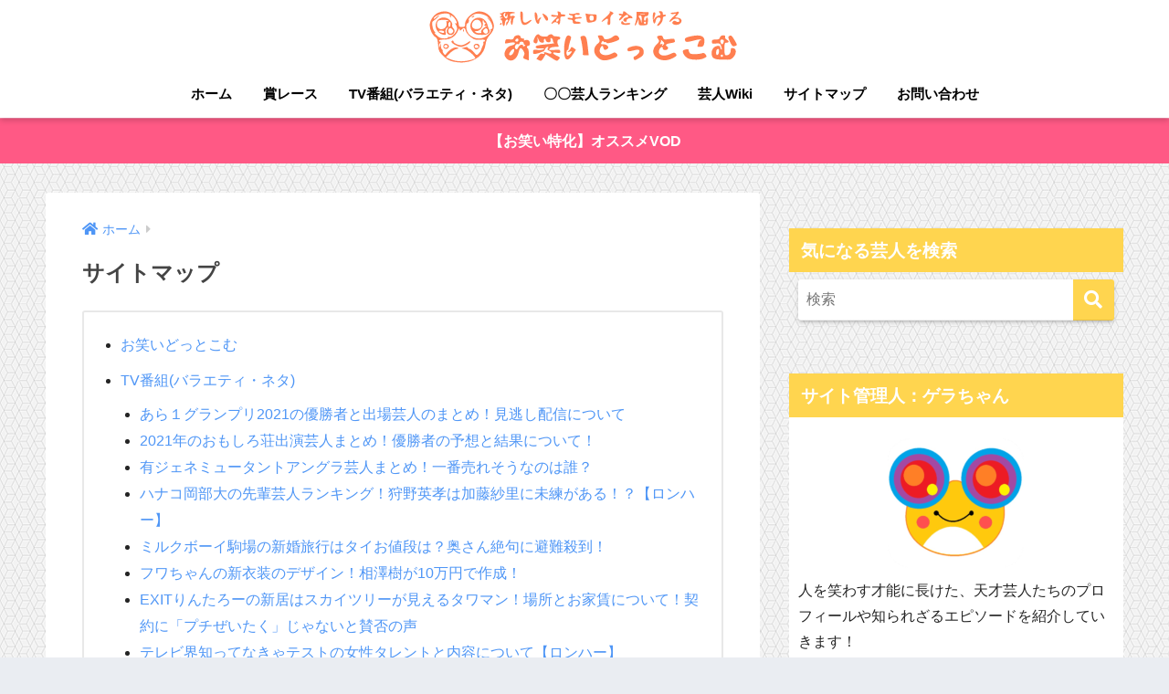

--- FILE ---
content_type: text/html; charset=UTF-8
request_url: https://geinininfo.com/sitemap
body_size: 68005
content:
<!doctype html>
<html lang="ja">
<head>
  <meta charset="utf-8">
  <meta http-equiv="X-UA-Compatible" content="IE=edge">
  <meta name="HandheldFriendly" content="True">
  <meta name="MobileOptimized" content="320">
  <meta name="viewport" content="width=device-width, initial-scale=1, viewport-fit=cover"/>
  <meta name="msapplication-TileColor" content="#ffd54f">
  <meta name="theme-color" content="#ffd54f">
  <link rel="pingback" href="https://geinininfo.com/xmlrpc.php">
  <title>サイトマップ | お笑いどっとこむ</title>
<meta name='robots' content='max-image-preview:large' />
<link rel='dns-prefetch' href='//ajax.googleapis.com' />
<link rel='dns-prefetch' href='//fonts.googleapis.com' />
<link rel='dns-prefetch' href='//use.fontawesome.com' />
<link rel="alternate" type="application/rss+xml" title="お笑いどっとこむ &raquo; フィード" href="https://geinininfo.com/feed" />
<link rel="alternate" type="application/rss+xml" title="お笑いどっとこむ &raquo; コメントフィード" href="https://geinininfo.com/comments/feed" />
<script type="text/javascript">
window._wpemojiSettings = {"baseUrl":"https:\/\/s.w.org\/images\/core\/emoji\/14.0.0\/72x72\/","ext":".png","svgUrl":"https:\/\/s.w.org\/images\/core\/emoji\/14.0.0\/svg\/","svgExt":".svg","source":{"concatemoji":"https:\/\/geinininfo.com\/wp-includes\/js\/wp-emoji-release.min.js"}};
/*! This file is auto-generated */
!function(e,a,t){var n,r,o,i=a.createElement("canvas"),p=i.getContext&&i.getContext("2d");function s(e,t){p.clearRect(0,0,i.width,i.height),p.fillText(e,0,0);e=i.toDataURL();return p.clearRect(0,0,i.width,i.height),p.fillText(t,0,0),e===i.toDataURL()}function c(e){var t=a.createElement("script");t.src=e,t.defer=t.type="text/javascript",a.getElementsByTagName("head")[0].appendChild(t)}for(o=Array("flag","emoji"),t.supports={everything:!0,everythingExceptFlag:!0},r=0;r<o.length;r++)t.supports[o[r]]=function(e){if(p&&p.fillText)switch(p.textBaseline="top",p.font="600 32px Arial",e){case"flag":return s("\ud83c\udff3\ufe0f\u200d\u26a7\ufe0f","\ud83c\udff3\ufe0f\u200b\u26a7\ufe0f")?!1:!s("\ud83c\uddfa\ud83c\uddf3","\ud83c\uddfa\u200b\ud83c\uddf3")&&!s("\ud83c\udff4\udb40\udc67\udb40\udc62\udb40\udc65\udb40\udc6e\udb40\udc67\udb40\udc7f","\ud83c\udff4\u200b\udb40\udc67\u200b\udb40\udc62\u200b\udb40\udc65\u200b\udb40\udc6e\u200b\udb40\udc67\u200b\udb40\udc7f");case"emoji":return!s("\ud83e\udef1\ud83c\udffb\u200d\ud83e\udef2\ud83c\udfff","\ud83e\udef1\ud83c\udffb\u200b\ud83e\udef2\ud83c\udfff")}return!1}(o[r]),t.supports.everything=t.supports.everything&&t.supports[o[r]],"flag"!==o[r]&&(t.supports.everythingExceptFlag=t.supports.everythingExceptFlag&&t.supports[o[r]]);t.supports.everythingExceptFlag=t.supports.everythingExceptFlag&&!t.supports.flag,t.DOMReady=!1,t.readyCallback=function(){t.DOMReady=!0},t.supports.everything||(n=function(){t.readyCallback()},a.addEventListener?(a.addEventListener("DOMContentLoaded",n,!1),e.addEventListener("load",n,!1)):(e.attachEvent("onload",n),a.attachEvent("onreadystatechange",function(){"complete"===a.readyState&&t.readyCallback()})),(e=t.source||{}).concatemoji?c(e.concatemoji):e.wpemoji&&e.twemoji&&(c(e.twemoji),c(e.wpemoji)))}(window,document,window._wpemojiSettings);
</script>
<style type="text/css">
img.wp-smiley,
img.emoji {
	display: inline !important;
	border: none !important;
	box-shadow: none !important;
	height: 1em !important;
	width: 1em !important;
	margin: 0 0.07em !important;
	vertical-align: -0.1em !important;
	background: none !important;
	padding: 0 !important;
}
</style>
	<link rel='stylesheet' id='sng-stylesheet-css' href='https://geinininfo.com/wp-content/themes/sango-theme/style.css?ver2_0_5' type='text/css' media='all' />
<link rel='stylesheet' id='sng-option-css' href='https://geinininfo.com/wp-content/themes/sango-theme/entry-option.css?ver2_0_5' type='text/css' media='all' />
<link rel='stylesheet' id='sng-googlefonts-css' href='https://fonts.googleapis.com/css?family=Quicksand%3A500%2C700&#038;display=swap' type='text/css' media='all' />
<link rel='stylesheet' id='sng-fontawesome-css' href='https://use.fontawesome.com/releases/v5.11.2/css/all.css' type='text/css' media='all' />
<link rel='stylesheet' id='classic-theme-styles-css' href='https://geinininfo.com/wp-includes/css/classic-themes.min.css' type='text/css' media='all' />
<style id='global-styles-inline-css' type='text/css'>
body{--wp--preset--color--black: #000000;--wp--preset--color--cyan-bluish-gray: #abb8c3;--wp--preset--color--white: #ffffff;--wp--preset--color--pale-pink: #f78da7;--wp--preset--color--vivid-red: #cf2e2e;--wp--preset--color--luminous-vivid-orange: #ff6900;--wp--preset--color--luminous-vivid-amber: #fcb900;--wp--preset--color--light-green-cyan: #7bdcb5;--wp--preset--color--vivid-green-cyan: #00d084;--wp--preset--color--pale-cyan-blue: #8ed1fc;--wp--preset--color--vivid-cyan-blue: #0693e3;--wp--preset--color--vivid-purple: #9b51e0;--wp--preset--gradient--vivid-cyan-blue-to-vivid-purple: linear-gradient(135deg,rgba(6,147,227,1) 0%,rgb(155,81,224) 100%);--wp--preset--gradient--light-green-cyan-to-vivid-green-cyan: linear-gradient(135deg,rgb(122,220,180) 0%,rgb(0,208,130) 100%);--wp--preset--gradient--luminous-vivid-amber-to-luminous-vivid-orange: linear-gradient(135deg,rgba(252,185,0,1) 0%,rgba(255,105,0,1) 100%);--wp--preset--gradient--luminous-vivid-orange-to-vivid-red: linear-gradient(135deg,rgba(255,105,0,1) 0%,rgb(207,46,46) 100%);--wp--preset--gradient--very-light-gray-to-cyan-bluish-gray: linear-gradient(135deg,rgb(238,238,238) 0%,rgb(169,184,195) 100%);--wp--preset--gradient--cool-to-warm-spectrum: linear-gradient(135deg,rgb(74,234,220) 0%,rgb(151,120,209) 20%,rgb(207,42,186) 40%,rgb(238,44,130) 60%,rgb(251,105,98) 80%,rgb(254,248,76) 100%);--wp--preset--gradient--blush-light-purple: linear-gradient(135deg,rgb(255,206,236) 0%,rgb(152,150,240) 100%);--wp--preset--gradient--blush-bordeaux: linear-gradient(135deg,rgb(254,205,165) 0%,rgb(254,45,45) 50%,rgb(107,0,62) 100%);--wp--preset--gradient--luminous-dusk: linear-gradient(135deg,rgb(255,203,112) 0%,rgb(199,81,192) 50%,rgb(65,88,208) 100%);--wp--preset--gradient--pale-ocean: linear-gradient(135deg,rgb(255,245,203) 0%,rgb(182,227,212) 50%,rgb(51,167,181) 100%);--wp--preset--gradient--electric-grass: linear-gradient(135deg,rgb(202,248,128) 0%,rgb(113,206,126) 100%);--wp--preset--gradient--midnight: linear-gradient(135deg,rgb(2,3,129) 0%,rgb(40,116,252) 100%);--wp--preset--duotone--dark-grayscale: url('#wp-duotone-dark-grayscale');--wp--preset--duotone--grayscale: url('#wp-duotone-grayscale');--wp--preset--duotone--purple-yellow: url('#wp-duotone-purple-yellow');--wp--preset--duotone--blue-red: url('#wp-duotone-blue-red');--wp--preset--duotone--midnight: url('#wp-duotone-midnight');--wp--preset--duotone--magenta-yellow: url('#wp-duotone-magenta-yellow');--wp--preset--duotone--purple-green: url('#wp-duotone-purple-green');--wp--preset--duotone--blue-orange: url('#wp-duotone-blue-orange');--wp--preset--font-size--small: 13px;--wp--preset--font-size--medium: 20px;--wp--preset--font-size--large: 36px;--wp--preset--font-size--x-large: 42px;--wp--preset--spacing--20: 0.44rem;--wp--preset--spacing--30: 0.67rem;--wp--preset--spacing--40: 1rem;--wp--preset--spacing--50: 1.5rem;--wp--preset--spacing--60: 2.25rem;--wp--preset--spacing--70: 3.38rem;--wp--preset--spacing--80: 5.06rem;--wp--preset--shadow--natural: 6px 6px 9px rgba(0, 0, 0, 0.2);--wp--preset--shadow--deep: 12px 12px 50px rgba(0, 0, 0, 0.4);--wp--preset--shadow--sharp: 6px 6px 0px rgba(0, 0, 0, 0.2);--wp--preset--shadow--outlined: 6px 6px 0px -3px rgba(255, 255, 255, 1), 6px 6px rgba(0, 0, 0, 1);--wp--preset--shadow--crisp: 6px 6px 0px rgba(0, 0, 0, 1);}:where(.is-layout-flex){gap: 0.5em;}body .is-layout-flow > .alignleft{float: left;margin-inline-start: 0;margin-inline-end: 2em;}body .is-layout-flow > .alignright{float: right;margin-inline-start: 2em;margin-inline-end: 0;}body .is-layout-flow > .aligncenter{margin-left: auto !important;margin-right: auto !important;}body .is-layout-constrained > .alignleft{float: left;margin-inline-start: 0;margin-inline-end: 2em;}body .is-layout-constrained > .alignright{float: right;margin-inline-start: 2em;margin-inline-end: 0;}body .is-layout-constrained > .aligncenter{margin-left: auto !important;margin-right: auto !important;}body .is-layout-constrained > :where(:not(.alignleft):not(.alignright):not(.alignfull)){max-width: var(--wp--style--global--content-size);margin-left: auto !important;margin-right: auto !important;}body .is-layout-constrained > .alignwide{max-width: var(--wp--style--global--wide-size);}body .is-layout-flex{display: flex;}body .is-layout-flex{flex-wrap: wrap;align-items: center;}body .is-layout-flex > *{margin: 0;}:where(.wp-block-columns.is-layout-flex){gap: 2em;}.has-black-color{color: var(--wp--preset--color--black) !important;}.has-cyan-bluish-gray-color{color: var(--wp--preset--color--cyan-bluish-gray) !important;}.has-white-color{color: var(--wp--preset--color--white) !important;}.has-pale-pink-color{color: var(--wp--preset--color--pale-pink) !important;}.has-vivid-red-color{color: var(--wp--preset--color--vivid-red) !important;}.has-luminous-vivid-orange-color{color: var(--wp--preset--color--luminous-vivid-orange) !important;}.has-luminous-vivid-amber-color{color: var(--wp--preset--color--luminous-vivid-amber) !important;}.has-light-green-cyan-color{color: var(--wp--preset--color--light-green-cyan) !important;}.has-vivid-green-cyan-color{color: var(--wp--preset--color--vivid-green-cyan) !important;}.has-pale-cyan-blue-color{color: var(--wp--preset--color--pale-cyan-blue) !important;}.has-vivid-cyan-blue-color{color: var(--wp--preset--color--vivid-cyan-blue) !important;}.has-vivid-purple-color{color: var(--wp--preset--color--vivid-purple) !important;}.has-black-background-color{background-color: var(--wp--preset--color--black) !important;}.has-cyan-bluish-gray-background-color{background-color: var(--wp--preset--color--cyan-bluish-gray) !important;}.has-white-background-color{background-color: var(--wp--preset--color--white) !important;}.has-pale-pink-background-color{background-color: var(--wp--preset--color--pale-pink) !important;}.has-vivid-red-background-color{background-color: var(--wp--preset--color--vivid-red) !important;}.has-luminous-vivid-orange-background-color{background-color: var(--wp--preset--color--luminous-vivid-orange) !important;}.has-luminous-vivid-amber-background-color{background-color: var(--wp--preset--color--luminous-vivid-amber) !important;}.has-light-green-cyan-background-color{background-color: var(--wp--preset--color--light-green-cyan) !important;}.has-vivid-green-cyan-background-color{background-color: var(--wp--preset--color--vivid-green-cyan) !important;}.has-pale-cyan-blue-background-color{background-color: var(--wp--preset--color--pale-cyan-blue) !important;}.has-vivid-cyan-blue-background-color{background-color: var(--wp--preset--color--vivid-cyan-blue) !important;}.has-vivid-purple-background-color{background-color: var(--wp--preset--color--vivid-purple) !important;}.has-black-border-color{border-color: var(--wp--preset--color--black) !important;}.has-cyan-bluish-gray-border-color{border-color: var(--wp--preset--color--cyan-bluish-gray) !important;}.has-white-border-color{border-color: var(--wp--preset--color--white) !important;}.has-pale-pink-border-color{border-color: var(--wp--preset--color--pale-pink) !important;}.has-vivid-red-border-color{border-color: var(--wp--preset--color--vivid-red) !important;}.has-luminous-vivid-orange-border-color{border-color: var(--wp--preset--color--luminous-vivid-orange) !important;}.has-luminous-vivid-amber-border-color{border-color: var(--wp--preset--color--luminous-vivid-amber) !important;}.has-light-green-cyan-border-color{border-color: var(--wp--preset--color--light-green-cyan) !important;}.has-vivid-green-cyan-border-color{border-color: var(--wp--preset--color--vivid-green-cyan) !important;}.has-pale-cyan-blue-border-color{border-color: var(--wp--preset--color--pale-cyan-blue) !important;}.has-vivid-cyan-blue-border-color{border-color: var(--wp--preset--color--vivid-cyan-blue) !important;}.has-vivid-purple-border-color{border-color: var(--wp--preset--color--vivid-purple) !important;}.has-vivid-cyan-blue-to-vivid-purple-gradient-background{background: var(--wp--preset--gradient--vivid-cyan-blue-to-vivid-purple) !important;}.has-light-green-cyan-to-vivid-green-cyan-gradient-background{background: var(--wp--preset--gradient--light-green-cyan-to-vivid-green-cyan) !important;}.has-luminous-vivid-amber-to-luminous-vivid-orange-gradient-background{background: var(--wp--preset--gradient--luminous-vivid-amber-to-luminous-vivid-orange) !important;}.has-luminous-vivid-orange-to-vivid-red-gradient-background{background: var(--wp--preset--gradient--luminous-vivid-orange-to-vivid-red) !important;}.has-very-light-gray-to-cyan-bluish-gray-gradient-background{background: var(--wp--preset--gradient--very-light-gray-to-cyan-bluish-gray) !important;}.has-cool-to-warm-spectrum-gradient-background{background: var(--wp--preset--gradient--cool-to-warm-spectrum) !important;}.has-blush-light-purple-gradient-background{background: var(--wp--preset--gradient--blush-light-purple) !important;}.has-blush-bordeaux-gradient-background{background: var(--wp--preset--gradient--blush-bordeaux) !important;}.has-luminous-dusk-gradient-background{background: var(--wp--preset--gradient--luminous-dusk) !important;}.has-pale-ocean-gradient-background{background: var(--wp--preset--gradient--pale-ocean) !important;}.has-electric-grass-gradient-background{background: var(--wp--preset--gradient--electric-grass) !important;}.has-midnight-gradient-background{background: var(--wp--preset--gradient--midnight) !important;}.has-small-font-size{font-size: var(--wp--preset--font-size--small) !important;}.has-medium-font-size{font-size: var(--wp--preset--font-size--medium) !important;}.has-large-font-size{font-size: var(--wp--preset--font-size--large) !important;}.has-x-large-font-size{font-size: var(--wp--preset--font-size--x-large) !important;}
.wp-block-navigation a:where(:not(.wp-element-button)){color: inherit;}
:where(.wp-block-columns.is-layout-flex){gap: 2em;}
.wp-block-pullquote{font-size: 1.5em;line-height: 1.6;}
</style>
<link rel='stylesheet' id='contact-form-7-css' href='https://geinininfo.com/wp-content/plugins/contact-form-7/includes/css/styles.css' type='text/css' media='all' />
<link rel='stylesheet' id='toc-screen-css' href='https://geinininfo.com/wp-content/plugins/table-of-contents-plus-ex/screen.min.css' type='text/css' media='all' />
<link rel='stylesheet' id='child-style-css' href='https://geinininfo.com/wp-content/themes/sango-theme-child/style.css' type='text/css' media='all' />
<script type='text/javascript' src='https://ajax.googleapis.com/ajax/libs/jquery/2.2.4/jquery.min.js' id='jquery-js'></script>
<link rel="https://api.w.org/" href="https://geinininfo.com/wp-json/" /><link rel="alternate" type="application/json" href="https://geinininfo.com/wp-json/wp/v2/pages/22" /><link rel="EditURI" type="application/rsd+xml" title="RSD" href="https://geinininfo.com/xmlrpc.php?rsd" />
<link rel="canonical" href="https://geinininfo.com/sitemap" />
<link rel='shortlink' href='https://geinininfo.com/?p=22' />
<link rel="alternate" type="application/json+oembed" href="https://geinininfo.com/wp-json/oembed/1.0/embed?url=https%3A%2F%2Fgeinininfo.com%2Fsitemap" />
<link rel="alternate" type="text/xml+oembed" href="https://geinininfo.com/wp-json/oembed/1.0/embed?url=https%3A%2F%2Fgeinininfo.com%2Fsitemap&#038;format=xml" />
<meta property="og:title" content="サイトマップ" />
<meta property="og:description" content="お笑いどっとこむ TV番組(バラエティ・ネタ) あら１グランプリ2021の優勝者と出場芸人のまとめ！見逃し配信について 2021年のおもしろ荘出演芸人まとめ！優勝者の予想と結果について！ 有ジェネミュータントアングラ芸人 ... " />
<meta property="og:type" content="article" />
<meta property="og:url" content="https://geinininfo.com/sitemap" />
<meta property="og:image" content="http://geinininfo.com/wp-content/uploads/2018/09/13d1e4d4c1427c7a518cd3007bce79a1_m.jpg" />
<meta name="thumbnail" content="http://geinininfo.com/wp-content/uploads/2018/09/13d1e4d4c1427c7a518cd3007bce79a1_m.jpg" />
<meta property="og:site_name" content="お笑いどっとこむ" />
<meta name="twitter:card" content="summary_large_image" />
<script type="text/javascript">
var nend_params = {"media":65732,"site":342360,"spot":1013789,"type":2,"oriented":1};
</script>
<script type="text/javascript" src="https://js1.nend.net/js/nendAdLoader.js"></script>
<!-- Global site tag (gtag.js) - Google Analytics -->
<script async src="https://www.googletagmanager.com/gtag/js?id=G-GGR8QSDXE0"></script>
<script>
  window.dataLayer = window.dataLayer || [];
  function gtag(){dataLayer.push(arguments);}
  gtag('js', new Date());

  gtag('config', 'G-GGR8QSDXE0');
</script>	<script>
	  (function(i,s,o,g,r,a,m){i['GoogleAnalyticsObject']=r;i[r]=i[r]||function(){
	  (i[r].q=i[r].q||[]).push(arguments)},i[r].l=1*new Date();a=s.createElement(o),
	  m=s.getElementsByTagName(o)[0];a.async=1;a.src=g;m.parentNode.insertBefore(a,m)
	  })(window,document,'script','//www.google-analytics.com/analytics.js','ga');
	  ga('create', 'UA-106544456-2', 'auto');
	  ga('send', 'pageview');
	</script>
	<style type="text/css">.broken_link, a.broken_link {
	text-decoration: line-through;
}</style><style type="text/css" id="custom-background-css">
body.custom-background { background-image: url("https://geinininfo.com/wp-content/uploads/2018/09/qbkls.png"); background-position: left top; background-size: auto; background-repeat: repeat; background-attachment: scroll; }
</style>
	<link rel="icon" href="https://geinininfo.com/wp-content/uploads/2019/01/cropped-icon-32x32.png" sizes="32x32" />
<link rel="icon" href="https://geinininfo.com/wp-content/uploads/2019/01/cropped-icon-192x192.png" sizes="192x192" />
<link rel="apple-touch-icon" href="https://geinininfo.com/wp-content/uploads/2019/01/cropped-icon-180x180.png" />
<meta name="msapplication-TileImage" content="https://geinininfo.com/wp-content/uploads/2019/01/cropped-icon-270x270.png" />
		<style type="text/css" id="wp-custom-css">
			div.pf talbe{
  border-collapse: separate;
  border-spacing: 0px 5px;
  margin: 0 auto;
}
div.pf1 td,th{
  padding: 10px;
}
div.pf2 th{
  background: #10a0e0;
  color: #fff;
}
div.pf3 td{
  background: #f1fafe;
}
/*--------------------------------------
  画像をSANGOになじませる
--------------------------------------*/
.img-huwatto{
    display: block;
    overflow: hidden;
    margin: 1em 0;
    padding: 0;
    border-radius: 3px;
    background: #fff;
    box-shadow: 0 0px 5px rgba(0, 0, 0, .25);
    color: #555;
    font-weight: bold;
    text-decoration: none!important;
    transition: .3s ease-in-out;
}
/*--------------------------------------
画像をSANGOになじませる（リンク付き）
--------------------------------------*/
.img-huwatto-link{
    display: block;
    overflow: hidden;
    margin: 1em 0;
    padding: 0;
    border-radius: 3px;
    background: #fff;
    box-shadow: 0 0px 5px rgba(0, 0, 0, .25);
    color: #555;
    font-weight: bold;
    text-decoration: none!important;
    transition: .3s ease-in-out;
}
.img-huwatto-link:hover {
    box-shadow: 0 3px 14px rgba(0, 0, 0, .25);
    color: #888;
    text-decoration: none;
    transform: translateY(-2px);
    transition: .3s ease-in-out;
}		</style>
		<style> a{color:#4f96f6}.main-c, .has-sango-main-color{color:#ffd54f}.main-bc, .has-sango-main-background-color{background-color:#ffd54f}.main-bdr, #inner-content .main-bdr{border-color:#ffd54f}.pastel-c, .has-sango-pastel-color{color:#fcfbc4}.pastel-bc, .has-sango-pastel-background-color, #inner-content .pastel-bc{background-color:#fcfbc4}.accent-c, .has-sango-accent-color{color:#4fc3f7}.accent-bc, .has-sango-accent-background-color{background-color:#4fc3f7}.header, #footer-menu, .drawer__title{background-color:#ffffff}#logo a{color:#FFF}.desktop-nav li a , .mobile-nav li a, #footer-menu a, #drawer__open, .header-search__open, .copyright, .drawer__title{color:#000000}.drawer__title .close span, .drawer__title .close span:before{background:#000000}.desktop-nav li:after{background:#000000}.mobile-nav .current-menu-item{border-bottom-color:#000000}.widgettitle{color:#ffffff;background-color:#ffd54f}.footer{background-color:#e0e4eb}.footer, .footer a, .footer .widget ul li a{color:#3c3c3c}#toc_container .toc_title, .entry-content .ez-toc-title-container, #footer_menu .raised, .pagination a, .pagination span, #reply-title:before, .entry-content blockquote:before, .main-c-before li:before, .main-c-b:before{color:#ffd54f}#searchsubmit, #toc_container .toc_title:before, .ez-toc-title-container:before, .cat-name, .pre_tag > span, .pagination .current, .post-page-numbers.current, #submit, .withtag_list > span, .main-bc-before li:before{background-color:#ffd54f}#toc_container, #ez-toc-container, h3, .li-mainbdr ul, .li-mainbdr ol{border-color:#ffd54f}.search-title i, .acc-bc-before li:before{background:#4fc3f7}.li-accentbdr ul, .li-accentbdr ol{border-color:#4fc3f7}.pagination a:hover, .li-pastelbc ul, .li-pastelbc ol{background:#fcfbc4}body{font-size:100%}@media only screen and (min-width:481px){body{font-size:100%}}@media only screen and (min-width:1030px){body{font-size:100%}}.totop{background:#5ba9f7}.header-info a{color:#FFF;background:linear-gradient(95deg, #ff5985, #ff5985)}.fixed-menu ul{background:#FFF}.fixed-menu a{color:#a2a7ab}.fixed-menu .current-menu-item a, .fixed-menu ul li a.active{color:#6bb6ff}.post-tab{background:#FFF}.post-tab > div{color:#a7a7a7}.post-tab > div.tab-active{background:linear-gradient(45deg, #bdb9ff, #67b8ff)}body{font-family:"Helvetica", "Arial", "Hiragino Kaku Gothic ProN", "Hiragino Sans", YuGothic, "Yu Gothic", "メイリオ", Meiryo, sans-serif;}.dfont{font-family:"Quicksand","Helvetica", "Arial", "Hiragino Kaku Gothic ProN", "Hiragino Sans", YuGothic, "Yu Gothic", "メイリオ", Meiryo, sans-serif;}</style></head>
<body class="page-template-default page page-id-22 custom-background fa5">
  <div id="container">
    <header class="header header--center">
            <div id="inner-header" class="wrap cf">
    <div id="logo" class="header-logo h1 dfont">
    <a href="https://geinininfo.com" class="header-logo__link">
              <img src="https://geinininfo.com/wp-content/uploads/2019/01/Hn3OAKep0K.svg" alt="お笑いどっとこむ" class="header-logo__img">
                </a>
  </div>
  <div class="header-search">
      <label class="header-search__open" for="header-search-input"><i class="fas fa-search"></i></label>
    <input type="checkbox" class="header-search__input" id="header-search-input" onclick="document.querySelector('.header-search__modal .searchform__input').focus()">
  <label class="header-search__close" for="header-search-input"></label>
  <div class="header-search__modal">
    <form role="search" method="get" id="searchform" class="searchform" action="https://geinininfo.com/">
  <div>
    <input type="search" id="s" class="searchform__input" name="s" value="" placeholder="検索" />
    <button type="submit" id="searchsubmit" class="searchform__submit"><i class="fas fa-search"></i></button>
  </div>
</form>  </div>
</div>  <nav class="desktop-nav clearfix"><ul id="menu-%e3%83%a1%e3%83%8b%e3%83%a5%e3%83%bc" class="menu"><li id="menu-item-157" class="menu-item menu-item-type-custom menu-item-object-custom menu-item-home menu-item-157"><a href="https://geinininfo.com/">ホーム</a></li>
<li id="menu-item-4432" class="menu-item menu-item-type-taxonomy menu-item-object-category menu-item-4432"><a href="https://geinininfo.com/category/owarai_race">賞レース</a></li>
<li id="menu-item-4431" class="menu-item menu-item-type-taxonomy menu-item-object-category menu-item-4431"><a href="https://geinininfo.com/category/tvbangumi">TV番組(バラエティ・ネタ)</a></li>
<li id="menu-item-1755" class="menu-item menu-item-type-taxonomy menu-item-object-category menu-item-1755"><a href="https://geinininfo.com/category/%e3%80%87%e3%80%87%e8%8a%b8%e4%ba%ba%e3%83%a9%e3%83%b3%e3%82%ad%e3%83%b3%e3%82%b0">〇〇芸人ランキング</a></li>
<li id="menu-item-153" class="menu-item menu-item-type-taxonomy menu-item-object-category menu-item-153"><a href="https://geinininfo.com/category/geinin-wiki">芸人Wiki</a></li>
<li id="menu-item-155" class="menu-item menu-item-type-post_type menu-item-object-page current-menu-item page_item page-item-22 current_page_item menu-item-155"><a href="https://geinininfo.com/sitemap" aria-current="page">サイトマップ</a></li>
<li id="menu-item-156" class="menu-item menu-item-type-post_type menu-item-object-page menu-item-156"><a href="https://geinininfo.com/contact">お問い合わせ</a></li>
</ul></nav></div>
    </header>
      <div class="header-info ">
    <a href="https://geinininfo.com/owarai_vod_ranking">
      【お笑い特化】オススメVOD    </a>
  </div>
  <div id="content">
    <div id="inner-content" class="wrap cf">
      <main id="main" class="m-all t-2of3 d-5of7 cf">
                  <article id="entry" class="cf post-22 page type-page status-publish nothumb">
            <header class="article-header entry-header page-header">
                              <nav id="breadcrumb" class="breadcrumb"><ul itemscope itemtype="http://schema.org/BreadcrumbList"><li itemprop="itemListElement" itemscope itemtype="http://schema.org/ListItem"><a href="https://geinininfo.com" itemprop="item"><span itemprop="name">ホーム</span></a><meta itemprop="position" content="1" /></li></ul></nav>                <h1 class="page-title">サイトマップ</h1>
                                        </header>
            <section class="entry-content page-content cf">
              <ul id="sitemap_list" class="sitemap_disp_level_0">
<li class="home-item"><a href="https://geinininfo.com" title="お笑いどっとこむ">お笑いどっとこむ</a></li>
<li class="cat-item cat-item-73"><a href="https://geinininfo.com/category/tvbangumi" title="TV番組(バラエティ・ネタ)">TV番組(バラエティ・ネタ)</a>
<ul>
	<li class="post-item post-item-7208"><a href="https://geinininfo.com/ara-1granpdpix-7208" title="あら１グランプリ2021の優勝者と出場芸人のまとめ！見逃し配信について">あら１グランプリ2021の優勝者と出場芸人のまとめ！見逃し配信について</a></li>
	<li class="post-item post-item-6187"><a href="https://geinininfo.com/omoshirosou2021-6187" title="2021年のおもしろ荘出演芸人まとめ！優勝者の予想と結果について！">2021年のおもしろ荘出演芸人まとめ！優勝者の予想と結果について！</a></li>
	<li class="post-item post-item-5633"><a href="https://geinininfo.com/arijene-5633" title="有ジェネミュータントアングラ芸人まとめ！一番売れそうなのは誰？">有ジェネミュータントアングラ芸人まとめ！一番売れそうなのは誰？</a></li>
	<li class="post-item post-item-5311"><a href="https://geinininfo.com/hanako-okabedai-geinin-ranking-5311" title="ハナコ岡部大の先輩芸人ランキング！狩野英孝は加藤紗里に未練がある！？【ロンハー】">ハナコ岡部大の先輩芸人ランキング！狩野英孝は加藤紗里に未練がある！？【ロンハー】</a></li>
	<li class="post-item post-item-5280"><a href="https://geinininfo.com/milkboy-honeymoon-5280" title="ミルクボーイ駒場の新婚旅行はタイお値段は？奥さん絶句に避難殺到！">ミルクボーイ駒場の新婚旅行はタイお値段は？奥さん絶句に避難殺到！</a></li>
	<li class="post-item post-item-5283"><a href="https://geinininfo.com/fuwatyan-new-costume-5283" title="フワちゃんの新衣装のデザイン！相澤樹が10万円で作成！">フワちゃんの新衣装のデザイン！相澤樹が10万円で作成！</a></li>
	<li class="post-item post-item-5271"><a href="https://geinininfo.com/exit-rintaro-tower-apartment-5271" title="EXITりんたろーの新居はスカイツリーが見えるタワマン！場所とお家賃について！契約に「プチぜいたく」じゃないと賛否の声">EXITりんたろーの新居はスカイツリーが見えるタワマン！場所とお家賃について！契約に「プチぜいたく」じゃないと賛否の声</a></li>
	<li class="post-item post-item-4978"><a href="https://geinininfo.com/if-you-dont-know-the-tv-world-4978" title="テレビ界知ってなきゃテストの女性タレントと内容について【ロンハー】">テレビ界知ってなきゃテストの女性タレントと内容について【ロンハー】</a></li>
	<li class="post-item post-item-4919"><a href="https://geinininfo.com/odori_kasugago_matome_3hour_wait-4919" title="オードリー春日の春日語まとめ！３時間待てる男ｗ【水曜日のダウンタウン】">オードリー春日の春日語まとめ！３時間待てる男ｗ【水曜日のダウンタウン】</a></li>
	<li class="post-item post-item-4916"><a href="https://geinininfo.com/pansa_ogata_notice_stingy-4916" title="パンサー尾形の2019年予告ドッキリの内容と回答！【水曜日のダウンタウン】">パンサー尾形の2019年予告ドッキリの内容と回答！【水曜日のダウンタウン】</a></li>
	<li class="post-item post-item-4899"><a href="https://geinininfo.com/2020_yama1_granpuri-4899" title="山-1グランプリ2020年の優勝者は『や団』！ぽんぽこが大健闘！銀河と牛はお尻探偵？">山-1グランプリ2020年の優勝者は『や団』！ぽんぽこが大健闘！銀河と牛はお尻探偵？</a></li>
	<li class="post-item post-item-4776"><a href="https://geinininfo.com/mr_osu_eighthundred_karate_rank_atreng_suidau-4776" title="ミスター押忍のヤラセ疑惑と空手段位について！本当に強いのか？【水曜日のダウンタウン】">ミスター押忍のヤラセ疑惑と空手段位について！本当に強いのか？【水曜日のダウンタウン】</a></li>
	<li class="post-item post-item-4784"><a href="https://geinininfo.com/shingatadokkiri_shikomi_tsuazu_ronha-4784" title="新型ドッキリ仕込みツアーズがつまらないと酷評【ロンドンハーツ】">新型ドッキリ仕込みツアーズがつまらないと酷評【ロンドンハーツ】</a></li>
	<li class="post-item post-item-4738"><a href="https://geinininfo.com/miyazon_kusanagi_tabi-4738" title="みやぞんと草薙の失言と名言のイラつく2人旅【ロンハー2020年1月14日放送分】">みやぞんと草薙の失言と名言のイラつく2人旅【ロンハー2020年1月14日放送分】</a></li>
	<li class="post-item post-item-4723"><a href="https://geinininfo.com/gackt_mvs-4723" title="GACKTがすべらな話優勝！MVSのイノグチ先輩の話の内容について">GACKTがすべらな話優勝！MVSのイノグチ先輩の話の内容について</a></li>
	<li class="post-item post-item-4697"><a href="https://geinininfo.com/gackt_20200111_suberanaihanashi-4697" title="GACKTのすべらない話の内容まとめ！MVSと参加者について(2020年1月放送)">GACKTのすべらない話の内容まとめ！MVSと参加者について(2020年1月放送)</a></li>
	<li class="post-item post-item-4692"><a href="https://geinininfo.com/roketyu_tarento_maku-4692" title="小籠包・誕生日サプライズ・マラソン・PK対決のニセロケ中の撒き方がエグイｗ【水ダウ】">小籠包・誕生日サプライズ・マラソン・PK対決のニセロケ中の撒き方がエグイｗ【水ダウ】</a></li>
	<li class="post-item post-item-4658"><a href="https://geinininfo.com/lonha_joseitarento_odhison-4658" title="安倍乙・小島ゆみ・保崎麗がロンハー女性タレントオーディションに合格！参加メンバーと内容まとめ">安倍乙・小島ゆみ・保崎麗がロンハー女性タレントオーディションに合格！参加メンバーと内容まとめ</a></li>
	<li class="post-item post-item-4661"><a href="https://geinininfo.com/ametolke_kikakuprezen-4661" title="アメトーク企画プレゼン大会の内容や参加芸人について【2020年1月16日放送】">アメトーク企画プレゼン大会の内容や参加芸人について【2020年1月16日放送】</a></li>
	<li class="post-item post-item-4609"><a href="https://geinininfo.com/omoshirosou2020_50nneta-4609" title="Yes!アキトが50音ネタ芸人決定戦でブレイクか！？内容まとめ【おもしろ荘2020】">Yes!アキトが50音ネタ芸人決定戦でブレイクか！？内容まとめ【おもしろ荘2020】</a></li>
	<li class="post-item post-item-4603"><a href="https://geinininfo.com/omoshirosou2020-4603" title="エイトブリッジがおもしろ荘2020で優勝！ネタの内容と感想まとめ">エイトブリッジがおもしろ荘2020で優勝！ネタの内容と感想まとめ</a></li>
	<li class="post-item post-item-4605"><a href="https://geinininfo.com/dauntaun_kabannomanzai_30-4605" title="ダウンタウンが鞄の漫才を30年ぶりに披露！当時の動画について【ガキ使】">ダウンタウンが鞄の漫才を30年ぶりに披露！当時の動画について【ガキ使】</a></li>
	<li class="post-item post-item-4527"><a href="https://geinininfo.com/ronha_sporttest2019-4527" title="ロンハースポーツテスト2019の総合優勝者は…！結果と順位について">ロンハースポーツテスト2019の総合優勝者は…！結果と順位について</a></li>
	<li class="post-item post-item-3178"><a href="https://geinininfo.com/monomaneguranpuri2019tokubetuhen_yusyosya_kekka-3178" title="ものまねグランプリ2019特別編の優勝者は霜降り明星！結果について！出演者と審査員や採点ルールは？">ものまねグランプリ2019特別編の優勝者は霜降り明星！結果について！出演者と審査員や採点ルールは？</a></li>
<li class="cat-item cat-item-74"><a href="https://geinininfo.com/category/tvbangumi/the-manzai" title="THE MANZAI">THE MANZAI</a>
<ul>
	<li class="post-item post-item-4422"><a href="https://geinininfo.com/themanzai_2019-4422" title="ザマンザイ2019の出場芸人たちのネタ順番について！優勝者とプレマスターズは？【THE MANZAI2019】">ザマンザイ2019の出場芸人たちのネタ順番について！優勝者とプレマスターズは？【THE MANZAI2019】</a></li>
</ul>
</li>
<li class="cat-item cat-item-131"><a href="https://geinininfo.com/category/tvbangumi/%e3%81%82%e3%82%89%e3%81%b3%e3%81%8d%e5%9b%a3" title="あらびき団">あらびき団</a>
<ul>
	<li class="post-item post-item-7208"><a href="https://geinininfo.com/ara-1granpdpix-7208" title="あら１グランプリ2021の優勝者と出場芸人のまとめ！見逃し配信について">あら１グランプリ2021の優勝者と出場芸人のまとめ！見逃し配信について</a></li>
</ul>
</li>
<li class="cat-item cat-item-40"><a href="https://geinininfo.com/category/tvbangumi/omoshirosou" title="おもしろ荘">おもしろ荘</a>
<ul>
	<li class="post-item post-item-8096"><a href="https://geinininfo.com/omoshiroso2023-8096" title="おもしろ荘2023・前評判の良い注目芸人や見た目の良い可愛い・イケメン芸人は誰？">おもしろ荘2023・前評判の良い注目芸人や見た目の良い可愛い・イケメン芸人は誰？</a></li>
	<li class="post-item post-item-8086"><a href="https://geinininfo.com/omoshirosou2023-jimusyo-8086" title="おもしろ荘2023・所属事務所まとめ！オーディション応募方法や主演ギャラについて">おもしろ荘2023・所属事務所まとめ！オーディション応募方法や主演ギャラについて</a></li>
	<li class="post-item post-item-6187"><a href="https://geinininfo.com/omoshirosou2021-6187" title="2021年のおもしろ荘出演芸人まとめ！優勝者の予想と結果について！">2021年のおもしろ荘出演芸人まとめ！優勝者の予想と結果について！</a></li>
	<li class="post-item post-item-4609"><a href="https://geinininfo.com/omoshirosou2020_50nneta-4609" title="Yes!アキトが50音ネタ芸人決定戦でブレイクか！？内容まとめ【おもしろ荘2020】">Yes!アキトが50音ネタ芸人決定戦でブレイクか！？内容まとめ【おもしろ荘2020】</a></li>
	<li class="post-item post-item-4603"><a href="https://geinininfo.com/omoshirosou2020-4603" title="エイトブリッジがおもしろ荘2020で優勝！ネタの内容と感想まとめ">エイトブリッジがおもしろ荘2020で優勝！ネタの内容と感想まとめ</a></li>
	<li class="post-item post-item-4306"><a href="https://geinininfo.com/omoshirosou2020_matome-4306" title="おもしろ荘2020の出演芸人と優勝者とゲストのバズった芸人のまとめ【ぐるナイ】">おもしろ荘2020の出演芸人と優勝者とゲストのバズった芸人のまとめ【ぐるナイ】</a></li>
	<li class="post-item post-item-2303"><a href="https://geinininfo.com/pekopa_honmyo_gakureki_nenrei_shintyo_hadenahou_syouinji_meiku_gazoku_omoshirosou_neta_tsuaranai-2303" title="ぺこぱの本名や学歴や年齢や身長は？派手な方（松陰寺）のメイク画像！M-1グランプリのネタがつまらない？">ぺこぱの本名や学歴や年齢や身長は？派手な方（松陰寺）のメイク画像！M-1グランプリのネタがつまらない？</a></li>
	<li class="post-item post-item-2279"><a href="https://geinininfo.com/omoshiroso_omnageinin_matome-2279" title="おもしろ荘の女芸人まとめ！2019新春まで！">おもしろ荘の女芸人まとめ！2019新春まで！</a></li>
	<li class="post-item post-item-2263"><a href="https://geinininfo.com/seruraitosupa_honmyo_shinto_nenrei_kanojo_doki_omoshirosou_neta_doga_tsumaranai-2263" title="セルライトスパの本名や身長や年齢や彼女や同期は？おもしろ荘のネタ動画がつまらない？">セルライトスパの本名や身長や年齢や彼女や同期は？おもしろ荘のネタ動画がつまらない？</a></li>
	<li class="post-item post-item-2211"><a href="https://geinininfo.com/geininsatsuki_honmyou_gakureki_nenrei_shintyo_jimusyo_douki_omoshirosou_neta_tsumaranai-2211" title="芸人サツキの本名や学歴や年齢や身長や事務所は？同期芸人は誰？おもしろ荘のネタがつまらない？">芸人サツキの本名や学歴や年齢や身長や事務所は？同期芸人は誰？おもしろ荘のネタがつまらない？</a></li>
	<li class="post-item post-item-2206"><a href="https://geinininfo.com/geininzesuto_honmyo_nenrei_shintyo_gakureki_doki_omoshirosou_neta_tsumaranai-2206" title="芸人ゼストの本名や年齢や身長や学歴や同期芸人について！おもしろ荘のネタがつまらない？">芸人ゼストの本名や年齢や身長や学歴や同期芸人について！おもしろ荘のネタがつまらない？</a></li>
	<li class="post-item post-item-2191"><a href="https://geinininfo.com/mattyogeinin_nekojarashi_honmyou_nenrei_gakureki_shintyo_kanojo_kinniku_bentipuresu_neta_tsumaranai-2191" title="マッチョ芸人ねこじゃらしの本名や年齢や学歴や身長や彼女は？筋肉やベンチプレスは？ネタがつまらない？【おもしろ荘】">マッチョ芸人ねこじゃらしの本名や年齢や学歴や身長や彼女は？筋肉やベンチプレスは？ネタがつまらない？【おもしろ荘】</a></li>
	<li class="post-item post-item-2168"><a href="https://geinininfo.com/reotadoyuri_honmyo_nenrei_sintho_daigaku_-2168" title="レオタードゆりのwiki！本名や年齢や身長や大学やカップ数は？番組出演増でブレイク！評価は？【おもしろ荘2019】">レオタードゆりのwiki！本名や年齢や身長や大学やカップ数は？番組出演増でブレイク！評価は？【おもしろ荘2019】</a></li>
	<li class="post-item post-item-2138"><a href="https://geinininfo.com/hasshi_sonohennoonnna_honmyou_nenrei_gakureki_kyabakura_omise_mukashinoaikata_doukigeinin-2138" title="はっしー(ソノヘンノ女)の本名や年齢や学歴は？キャバクラのお店や昔の相方や同期芸人について！">はっしー(ソノヘンノ女)の本名や年齢や学歴は？キャバクラのお店や昔の相方や同期芸人について！</a></li>
	<li class="post-item post-item-2100"><a href="https://geinininfo.com/sonohennoonna_wiki_surisaizu_kappu_kyaba_nensyu_kareshi_gurabia_omoshirosou2019_shinsyun-2100" title="ソノヘンノ女のwiki!年齢やスリーサイズやカップは？キャバの年収や彼氏やグラビアは？【おもしろ荘2019(新春)】">ソノヘンノ女のwiki!年齢やスリーサイズやカップは？キャバの年収や彼氏やグラビアは？【おもしろ荘2019(新春)】</a></li>
	<li class="post-item post-item-2083"><a href="https://geinininfo.com/yumeyamasaru_honmyo_gakureki_shintyo_kanojo_ikemen_kimoi_toriimiyuki_omoshirosou_neta_tsumaranai-2083" title="夢屋まさるの本名や学歴や身長や彼女は？イケメン？キモイ？鳥居みゆきのようなおもしろ荘のネタがつまらない？">夢屋まさるの本名や学歴や身長や彼女は？イケメン？キモイ？鳥居みゆきのようなおもしろ荘のネタがつまらない？</a></li>
	<li class="post-item post-item-2064"><a href="https://geinininfo.com/omoshirosou2019_syutuensya_yusyosya_kekka_bureiku_onnageinin_sonohennoonna_reotadoyuri_kawaii-2064" title="おもしろ荘2019の出演者一覧！優勝者と結果は？ブレイクするのは女芸人？ソノヘンノ女やレオタードゆりが可愛い！">おもしろ荘2019の出演者一覧！優勝者と結果は？ブレイクするのは女芸人？ソノヘンノ女やレオタードゆりが可愛い！</a></li>
	<li class="post-item post-item-1885"><a href="https://geinininfo.com/omoshirosou2019_syutujosya_yosen_39kumi_yosou-1885" title="おもしろ荘2019のブレイクする芸人は？出場者を予想！正式発表はいつ？">おもしろ荘2019のブレイクする芸人は？出場者を予想！正式発表はいつ？</a></li>
</ul>
</li>
<li class="cat-item cat-item-44"><a href="https://geinininfo.com/category/tvbangumi/%e3%81%99%e3%81%b9%e3%82%89%e3%81%aa%e3%81%84%e8%a9%b1" title="すべらない話">すべらない話</a>
<ul>
	<li class="post-item post-item-4723"><a href="https://geinininfo.com/gackt_mvs-4723" title="GACKTがすべらな話優勝！MVSのイノグチ先輩の話の内容について">GACKTがすべらな話優勝！MVSのイノグチ先輩の話の内容について</a></li>
	<li class="post-item post-item-4697"><a href="https://geinininfo.com/gackt_20200111_suberanaihanashi-4697" title="GACKTのすべらない話の内容まとめ！MVSと参加者について(2020年1月放送)">GACKTのすべらない話の内容まとめ！MVSと参加者について(2020年1月放送)</a></li>
	<li class="post-item post-item-3673"><a href="https://geinininfo.com/tidoridaigo_msv_oyaji_maruiishinohanashi-3673" title="千鳥大悟がMVS・MVP『親父の丸い石』の話の内容について！【すべらない話2019年7月】">千鳥大悟がMVS・MVP『親父の丸い石』の話の内容について！【すべらない話2019年7月】</a></li>
	<li class="post-item post-item-3655"><a href="https://geinininfo.com/suberanaihanashi_201907_mvs-3655" title="すべらない話(2019年7月)の内容まとめ速報！MVSは誰？">すべらない話(2019年7月)の内容まとめ速報！MVSは誰？</a></li>
	<li class="post-item post-item-3637"><a href="https://geinininfo.com/kobayashimerodhi_honmyo_nenrei_shintyo_ikemen_kowai_neta_suberanaihanashi_omoshiroi-3637" title="小林メロディの本名や年齢や身長は？イケメンだけど怖い？すべらない話の乳首ネタは面白い？">小林メロディの本名や年齢や身長は？イケメンだけど怖い？すべらない話の乳首ネタは面白い？</a></li>
	<li class="post-item post-item-2518"><a href="https://geinininfo.com/msv_ainsyutaininada_inada_josoumeiku_naiyo_ginnezumi_kamenozoki_suberanaihanashi-2518" title="MVSはアインシュタイン稲田！女装メイクの話の内容やデコの銀鼠色や甕覗色について【人志松本のすべらない話】">MVSはアインシュタイン稲田！女装メイクの話の内容やデコの銀鼠色や甕覗色について【人志松本のすべらない話】</a></li>
	<li class="post-item post-item-2508"><a href="https://geinininfo.com/suberanaihanashi_naiyo_matome_yusyosya_mvs-2508" title="すべらない話(2019年1月12日)の速報！内容まとめ！優勝者(MVS)は？【人志松本のすべらない話】">すべらない話(2019年1月12日)の速報！内容まとめ！優勝者(MVS)は？【人志松本のすべらない話】</a></li>
	<li class="post-item post-item-2485"><a href="https://geinininfo.com/sanshiro_komiya_meigen_maeba_hahaoya_gakureki_kanojo_uretenai_aikata_doukigeinin-2485" title="三四郎小宮の名言や前歯や母親や学歴や彼女について！売れてない相方や同期芸人について【すべらない話】">三四郎小宮の名言や前歯や母親や学歴や彼女について！売れてない相方や同期芸人について【すべらない話】</a></li>
	<li class="post-item post-item-2481"><a href="https://geinininfo.com/ainsyutainninada_kowai_ago_kanojo_shintyo_joseifan_ooi_neta_omoshiroi-2481" title="アインシュタイン稲田の怖いアゴや彼女や身長は？女性ファンが多くネタがおもしろい？【すべらない話】">アインシュタイン稲田の怖いアゴや彼女や身長は？女性ファンが多くネタがおもしろい？【すべらない話】</a></li>
	<li class="post-item post-item-2479"><a href="https://geinininfo.com/oohigashisyoui_daburuhigashi_nennrei_shintyo_kikon_komoti_neta_douki-2479" title="大東翔生(ダブルヒガシ)の年齢や身長は？既婚で子持ち？ネタや同期芸人について！【すべらない話】">大東翔生(ダブルヒガシ)の年齢や身長は？既婚で子持ち？ネタや同期芸人について！【すべらない話】</a></li>
	<li class="post-item post-item-2441"><a href="https://geinininfo.com/kagoshimataro_honmyo_nenrei_shintyo_kanojo_jikka_kanemochi_ane_kawai-2441" title="かごしま太郎の本名や年齢や身長や彼女は？実家は金持ちで姉が可愛い？ネタや同期芸人について">かごしま太郎の本名や年齢や身長や彼女は？実家は金持ちで姉が可愛い？ネタや同期芸人について</a></li>
	<li class="post-item post-item-2418"><a href="https://geinininfo.com/suberanaihanashi2019_housobi_mvs_kekka_syutuensya_minogashihaishin-2418" title="すべらない話(2019)の出演者が豪華すぎる！放送日はいつ？MVSや結果は？見逃し配信について！">すべらない話(2019)の出演者が豪華すぎる！放送日はいつ？MVSや結果は？見逃し配信について！</a></li>
</ul>
</li>
<li class="cat-item cat-item-129"><a href="https://geinininfo.com/category/tvbangumi/%e3%81%9d%e3%82%8d%e3%81%9d%e3%82%8d%e3%81%ab%e3%81%a1%e3%82%88%e3%81%86%e3%83%81%e3%83%a3%e3%83%83%e3%83%97%e3%83%aa%e3%83%b3" title="そろそろにちようチャップリン">そろそろにちようチャップリン</a>
<ul>
	<li class="post-item post-item-6629"><a href="https://geinininfo.com/daigogundan-6629" title="大悟軍団のお笑い芸人メンバーが「クセが強すぎる」千鳥との馴れ初めについて">大悟軍団のお笑い芸人メンバーが「クセが強すぎる」千鳥との馴れ初めについて</a></li>
</ul>
</li>
<li class="cat-item cat-item-36"><a href="https://geinininfo.com/category/tvbangumi/%e3%82%a2%e3%83%a1%e3%83%88%e3%83%bc%e3%82%af" title="アメトーク">アメトーク</a>
<ul>
	<li class="post-item post-item-8130"><a href="https://geinininfo.com/ametalk-minogashi-8130" title="アメトーークの見逃し配信スタート！視聴方法やアメトーーククラブとの違いは？">アメトーークの見逃し配信スタート！視聴方法やアメトーーククラブとの違いは？</a></li>
	<li class="post-item post-item-7533"><a href="https://geinininfo.com/pakuritai1gp-7533" title="パクりたい-1グランプリは無料視聴できる？ネタにされた芸人一覧">パクりたい-1グランプリは無料視聴できる？ネタにされた芸人一覧</a></li>
	<li class="post-item post-item-6847"><a href="https://geinininfo.com/ametalk-club-impressions-6847" title="ネタバレ無し！アメトーククラブを女性が視聴した感想！下ネタ多めだが面白い！">ネタバレ無し！アメトーククラブを女性が視聴した感想！下ネタ多めだが面白い！</a></li>
	<li class="post-item post-item-6791"><a href="https://geinininfo.com/ametolke-clab-6791" title="アメトーククラブの料金・入会/退会方法について！無料で見る方法はある？">アメトーククラブの料金・入会/退会方法について！無料で見る方法はある？</a></li>
	<li class="post-item post-item-4661"><a href="https://geinininfo.com/ametolke_kikakuprezen-4661" title="アメトーク企画プレゼン大会の内容や参加芸人について【2020年1月16日放送】">アメトーク企画プレゼン大会の内容や参加芸人について【2020年1月16日放送】</a></li>
	<li class="post-item post-item-4195"><a href="https://geinininfo.com/msute_bishgeinin_inada_sekifutoshi_miyasitakusanagi_ametoku-4195" title="MステにBish芸人が共演！稲田か関太か宮下草薙か？アメトーク内容まとめ">MステにBish芸人が共演！稲田か関太か宮下草薙か？アメトーク内容まとめ</a></li>
	<li class="post-item post-item-3858"><a href="https://geinininfo.com/ametoke_kotikamegeinin_kenkoba_kosupure_dare_hirutyan_itiban_nitaeru-3858" title="アメトークこち亀芸人のケンコバのコスプレは誰？ひるちゃんが一番両津に似てる！">アメトークこち亀芸人のケンコバのコスプレは誰？ひるちゃんが一番両津に似てる！</a></li>
	<li class="post-item post-item-3408"><a href="https://geinininfo.com/pakuritai1granpuri_naiyo_yawara_shimofuri_torosarmon_tyokopura_ametolke-3408" title="パクりたいグランプリの内容！やわら・霜降り明星・とろサーモン・チョコプラが登場！【アメトーク】">パクりたいグランプリの内容！やわら・霜降り明星・とろサーモン・チョコプラが登場！【アメトーク】</a></li>
	<li class="post-item post-item-3349"><a href="https://geinininfo.com/kusanagi_suzukimogura_gotou_tatitoku_naiyo-3349" title="草薙と鈴木モグラと後藤が出演した立ちトークの内容は？【アメトーク】">草薙と鈴木モグラと後藤が出演した立ちトークの内容は？【アメトーク】</a></li>
	<li class="post-item post-item-3102"><a href="https://geinininfo.com/ametoke_okasan_mazakon_naiyo_syutuensya_soshina_kusanagi-3102" title="アメトークお母さん大好きマザコン芸人(2019)の内容や出演者について！粗品・草薙の母とは？">アメトークお母さん大好きマザコン芸人(2019)の内容や出演者について！粗品・草薙の母とは？</a></li>
	<li class="post-item post-item-2978"><a href="https://geinininfo.com/ametoke_egokoronaigeinin2019_syutuensya_sakuhin_matome_guest-2978" title="アメトーク絵心ない芸人2019の出演者の作品まとめ！ゲストは誰？やらせ疑惑について！">アメトーク絵心ない芸人2019の出演者の作品まとめ！ゲストは誰？やらせ疑惑について！</a></li>
	<li class="post-item post-item-2966"><a href="https://geinininfo.com/ametolke_kadengeinin_2019_syutuensya_kadenseihin_matome-2966" title="アメトーク家電芸人2019の出演者と家電製品のまとめ！価格や使い方は？ゲストが可愛い！">アメトーク家電芸人2019の出演者と家電製品のまとめ！価格や使い方は？ゲストが可愛い！</a></li>
	<li class="post-item post-item-2941"><a href="https://geinininfo.com/jikkagabinnboubeinin_exitkanetika_modanntaimusukawasaki_syutuen_niayo_guest_nensyu-2941" title="実家が貧乏芸人にEXIT兼近やモダンタイムス川崎が出演！内容やゲストは？現在の年収は？【アメトーク】">実家が貧乏芸人にEXIT兼近やモダンタイムス川崎が出演！内容やゲストは？現在の年収は？【アメトーク】</a></li>
	<li class="post-item post-item-2806"><a href="https://geinininfo.com/imagadaijigeinin2019_naiy_syutuensya_housoubi-2806" title="今年が大事芸人2019の内容は？出演者はハナコ・霜降り・ミキ・チョコプラ・かまいたち・ハナコ【アメトーク】">今年が大事芸人2019の内容は？出演者はハナコ・霜降り・ミキ・チョコプラ・かまいたち・ハナコ【アメトーク】</a></li>
	<li class="post-item post-item-2668"><a href="https://geinininfo.com/nadaru_anbirbabo4_2019_syutuensya_hinsyukunaiyo_ametoke-2668" title="ナダル・アンビリバボー４(2019年)の内容！好感度低下ｗ放送日や出演者やひんしゅくエピソードやゲストについて【アメトーク】">ナダル・アンビリバボー４(2019年)の内容！好感度低下ｗ放送日や出演者やひんしゅくエピソードやゲストについて【アメトーク】</a></li>
	<li class="post-item post-item-2405"><a href="https://geinininfo.com/tidori_maneja_kishimariko_kawaii_nennrei_sintyo_kekkon_danna_seikaku_ametoku-2405" title="千鳥のマネージャー岸まり子が可愛い！年齢や身長や結婚や旦那や性格について！【アメトーク】">千鳥のマネージャー岸まり子が可愛い！年齢や身長や結婚や旦那や性格について！【アメトーク】</a></li>
	<li class="post-item post-item-2387"><a href="https://geinininfo.com/manejatonininsankyakugeinin_naiyo_syutuensya_tidori_maneja_kawaii-2387" title="マネージャーと二人三脚芸人(2019)千鳥のマネージャー岸まり子が可愛い？番組出演者や内容について！【アメトーク】">マネージャーと二人三脚芸人(2019)千鳥のマネージャー岸まり子が可愛い？番組出演者や内容について！【アメトーク】</a></li>
	<li class="post-item post-item-2259"><a href="https://geinininfo.com/ametokutaisyou2018-2259" title="アメトーク大賞2018結果！グランプリはサンドウィッチマン！ゼロカロリーが流行語！草薙が新人賞！">アメトーク大賞2018結果！グランプリはサンドウィッチマン！ゼロカロリーが流行語！草薙が新人賞！</a></li>
	<li class="post-item post-item-2253"><a href="https://geinininfo.com/iphonetsuiteikenaigeinin_tekunikku_matome_ametoku-2253" title="iPhoneついていけない芸人のテクニックまとめ【アメトーク】">iPhoneついていけない芸人のテクニックまとめ【アメトーク】</a></li>
	<li class="post-item post-item-2248"><a href="https://geinininfo.com/ametoku_undoushinkeiwaruigeinin2018_teihennotyoten_kekka-2248" title="アメトーク運動神経悪い芸人2018の底辺の頂点の結果！">アメトーク運動神経悪い芸人2018の底辺の頂点の結果！</a></li>
	<li class="post-item post-item-2242"><a href="https://geinininfo.com/maseki3kyodai2018_naiyo_kotoshinokanji_keyword_unndoukai_douga-2242" title="マセキ３兄弟2018の内容！ボラぎるな？今年の漢字・キーワード・運動会・熱湯風呂・動画は？【アメトーク】">マセキ３兄弟2018の内容！ボラぎるな？今年の漢字・キーワード・運動会・熱湯風呂・動画は？【アメトーク】</a></li>
	<li class="post-item post-item-2041"><a href="https://geinininfo.com/undoshinkeiwaruigeinin_yarase_tsumaranai_akita_syutuensya_naiyo_ametolke_nenmatsu_spesyaru_2018-2041" title="運動神経悪い芸人がやらせでつまらない？飽きた？出演者と内容は？【アメトーク年末スペシャル2018】">運動神経悪い芸人がやらせでつまらない？飽きた？出演者と内容は？【アメトーク年末スペシャル2018】</a></li>
	<li class="post-item post-item-2027"><a href="https://geinininfo.com/ametokenenmatsusupesyaru_tsumaranai_kikaku_yarase_akita-2027" title="アメトーク年末スペシャルがつまらない？企画がやらせで飽きた？尺が長くてウザい…【2018】">アメトーク年末スペシャルがつまらない？企画がやらせで飽きた？尺が長くてウザい…【2018】</a></li>
	<li class="post-item post-item-2023"><a href="https://geinininfo.com/ametoku_nenmatsu_supesyaru2018_hosobi_itsu_syutsuensya_naiyo_sityoritsu-2023" title="アメトーク年末スペシャル2018の放送日はいつ？出演者や内容や視聴率について！">アメトーク年末スペシャル2018の放送日はいつ？出演者や内容や視聴率について！</a></li>
	<li class="post-item post-item-2015"><a href="https://geinininfo.com/ametoku_pockemongeinin_hannin_hosobi_itsu_kakuu_syutuensya_naiyo_sityoritsu-2015" title="アメトーク！ポケモン芸人の犯人は？放送日はいつ？架空の出演者や内容や視聴率を考えてみたｗ">アメトーク！ポケモン芸人の犯人は？放送日はいつ？架空の出演者や内容や視聴率を考えてみたｗ</a></li>
	<li class="post-item post-item-2005"><a href="https://geinininfo.com/horiken_wagashidukuri_taiken_omise_basyo_ryokin_tsuhan-2005" title="ホリケン(堀内健)の和菓子作り体験のお店(施設)の場所や料金や通販は？【アメトークホリケンふれあいの旅8 にんげんっていいな】">ホリケン(堀内健)の和菓子作り体験のお店(施設)の場所や料金や通販は？【アメトークホリケンふれあいの旅8 にんげんっていいな】</a></li>
	<li class="post-item post-item-1997"><a href="https://geinininfo.com/horiken_kinpakuesute_omise_nedan_jitakudedekiru-1997" title="ホリケン(堀内健)の金箔エステのお店の場所や値段や通販は？【アメトークホリケンふれあいの旅8 にんげんっていいな】">ホリケン(堀内健)の金箔エステのお店の場所や値段や通販は？【アメトークホリケンふれあいの旅8 にんげんっていいな】</a></li>
	<li class="post-item post-item-1993"><a href="https://geinininfo.com/horikenfureainotabi_2018_naiyo_syutuensya_ametoke_minogashi_haishin_muryou_douga-1993" title="ホリケン(堀内健)ふれあいの旅2018の出演者や内容は？アメトークの見逃し配信や無料動画は？">ホリケン(堀内健)ふれあいの旅2018の出演者や内容は？アメトークの見逃し配信や無料動画は？</a></li>
	<li class="post-item post-item-1845"><a href="https://geinininfo.com/ametoke_2018hanseikai_syutuensya_katuyaku_dekinakattariyuu_syutuenbanngumi_mottoyareruhazudatta-1845" title="アメトーク2018反省会の内容と出演者が活躍できなかった理由は？見逃し配信について">アメトーク2018反省会の内容と出演者が活躍できなかった理由は？見逃し配信について</a></li>
	<li class="post-item post-item-1777"><a href="https://geinininfo.com/nakayamakinnnikunn_kajizakku_oonishiraion_ametoke_gekidudoukigeinin_naiyomatome-1777" title="なかやまきんに君やカジサックや大西ライオンがアメトーク激動の同期芸人に出演！内容まとめ！">なかやまきんに君やカジサックや大西ライオンがアメトーク激動の同期芸人に出演！内容まとめ！</a></li>
	<li class="post-item post-item-1485"><a href="https://geinininfo.com/dai6kaigeinindorafutokaigi_kekka_rekidai_kakobunn_kekka_matome_ametoku-1485" title="第6回芸人ドラフト会議の結果と内容！歴代(過去分)結果のまとめ！【アメトーク】">第6回芸人ドラフト会議の結果と内容！歴代(過去分)結果のまとめ！【アメトーク】</a></li>
	<li class="post-item post-item-1393"><a href="https://geinininfo.com/ametoke_hitomisirigeinin_2018_shinmenba-_syutuensyaitiran_yonsentoshin_goto_nekura-1393" title="アメトーク人見知り芸人(2018)新メンバー・出演者一覧！四千頭身の後藤は暗いだけ？">アメトーク人見知り芸人(2018)新メンバー・出演者一覧！四千頭身の後藤は暗いだけ？</a></li>
	<li class="post-item post-item-1272"><a href="https://geinininfo.com/ametoku_oyagaykuterebideru_geinin_2018_syutuensya_kazokusyasin_guest_nanao-1272" title="アメトーク！親がよくテレビ出る芸人(2018)の家族と親達の顔（写真・画像）について！">アメトーク！親がよくテレビ出る芸人(2018)の家族と親達の顔（写真・画像）について！</a></li>
	<li class="post-item post-item-1256"><a href="https://geinininfo.com/ametoke_misutirugeinin2018_syutuensya_gesut-1256" title="アメトーク！ミスチル芸人2018の出演者！ゲストは内田理央！">アメトーク！ミスチル芸人2018の出演者！ゲストは内田理央！</a></li>
	<li class="post-item post-item-1231"><a href="https://geinininfo.com/ametoke_shinagawa_sukuwareta_geinin_2018_syutuensya_kirawaremono_sukareruriyu-1231" title="アメトーク！品川に救われた芸人(2018)出演者一覧！嫌われ者が好かれる理由は？">アメトーク！品川に救われた芸人(2018)出演者一覧！嫌われ者が好かれる理由は？</a></li>
	<li class="post-item post-item-1178"><a href="https://geinininfo.com/ametokeodoritakunaigeinin-1178" title="アメトーク踊りたくない芸人2018の出演者一覧！DAPUMPかAKBか？それとも三代目か？">アメトーク踊りたくない芸人2018の出演者一覧！DAPUMPかAKBか？それとも三代目か？</a></li>
	<li class="post-item post-item-985"><a href="https://geinininfo.com/ametokeigaininakaiigeinin_syutuensya_itiran_degawa_nakaoka_kizuna_itteq-985" title="アメトーク意外に仲いい芸人の出演者一覧！出川と中岡の絆はイッテQで深まった？">アメトーク意外に仲いい芸人の出演者一覧！出川と中岡の絆はイッテQで深まった？</a></li>
	<li class="post-item post-item-897"><a href="https://geinininfo.com/ametoke_wakategamusyarageinin_syutuensya_geireki_matome_suzukinana_geinindebyu-897" title="アメトーク若手がむしゃら芸人の出演者と芸歴まとめ！">アメトーク若手がむしゃら芸人の出演者と芸歴まとめ！</a></li>
	<li class="post-item post-item-723"><a href="https://geinininfo.com/ametoku_wwegeinin2_2018_syutuensya_guest_kosupure-723" title="アメトークWWE芸人２(2018)の出演者とゲストとコスプレの内容は？">アメトークWWE芸人２(2018)の出演者とゲストとコスプレの内容は？</a></li>
	<li class="post-item post-item-560"><a href="https://geinininfo.com/ametoke_sakka_nihondaihyououengeinin-560" title="アメトークサッカー日本代表応援芸人の出演者と部活について！">アメトークサッカー日本代表応援芸人の出演者と部活について！</a></li>
	<li class="post-item post-item-534"><a href="https://geinininfo.com/ametoku_usugebaretakunaigeinin_syutuensya_hageneta-534" title="アメトーク薄毛バレたくない芸人！ハゲで売れてる面白い出演者は？">アメトーク薄毛バレたくない芸人！ハゲで売れてる面白い出演者は？</a></li>
	<li class="post-item post-item-459"><a href="https://geinininfo.com/ametoku_kusayakyutanoshiigeinin_syutuensyaitiran-459" title="アメトーク草野球楽しい芸人！出演者の所属チームまとめ">アメトーク草野球楽しい芸人！出演者の所属チームまとめ</a></li>
	<li class="post-item post-item-417"><a href="https://geinininfo.com/ametoke_munedekaigeinin_2018-417" title="アメトーク胸デカイ芸人の出演者とカップ数は？">アメトーク胸デカイ芸人の出演者とカップ数は？</a></li>
	<li class="post-item post-item-415"><a href="https://geinininfo.com/ametoke-syogitanoshigeinin-415" title="アメトーク将棋たのしい芸人の出演者強さランキング！羽生マジックとは？">アメトーク将棋たのしい芸人の出演者強さランキング！羽生マジックとは？</a></li>
	<li class="post-item post-item-399"><a href="https://geinininfo.com/supedowagon-itoda-sopulandpink-399" title="スピードワゴン井戸田のソープランドピンクの反響まとめｗアメトークバイク芸人４">スピードワゴン井戸田のソープランドピンクの反響まとめｗアメトークバイク芸人４</a></li>
	<li class="post-item post-item-389"><a href="https://geinininfo.com/ametoku-bikegeinin4-389" title="アメトークバイク芸人４！井戸田の愛車とゲストの名前は？女性も乗れるバイク！">アメトークバイク芸人４！井戸田の愛車とゲストの名前は？女性も乗れるバイク！</a></li>
</ul>
</li>
<li class="cat-item cat-item-41"><a href="https://geinininfo.com/category/tvbangumi/gakitsuka" title="ガキ使">ガキ使</a>
<ul>
	<li class="post-item post-item-5227"><a href="https://geinininfo.com/komiya24h-5227" title="小宮24時間インタビューの内容が面白い！【ガキ使】">小宮24時間インタビューの内容が面白い！【ガキ使】</a></li>
	<li class="post-item post-item-4899"><a href="https://geinininfo.com/2020_yama1_granpuri-4899" title="山-1グランプリ2020年の優勝者は『や団』！ぽんぽこが大健闘！銀河と牛はお尻探偵？">山-1グランプリ2020年の優勝者は『や団』！ぽんぽこが大健闘！銀河と牛はお尻探偵？</a></li>
	<li class="post-item post-item-4605"><a href="https://geinininfo.com/dauntaun_kabannomanzai_30-4605" title="ダウンタウンが鞄の漫才を30年ぶりに披露！当時の動画について【ガキ使】">ダウンタウンが鞄の漫才を30年ぶりに披露！当時の動画について【ガキ使】</a></li>
	<li class="post-item post-item-3117"><a href="https://geinininfo.com/kamaitachiutiyama_hichihenge_naiyo_hosojiko_omoshiroi_karadaharisugi_tsumaranai_gakitsuka-3117" title="かまいたち山内の七変化の内容が放送事故レベルで面白い！体を張りすぎて笑えないという声も！【ガキ使】">かまいたち山内の七変化の内容が放送事故レベルで面白い！体を張りすぎて笑えないという声も！【ガキ使】</a></li>
	<li class="post-item post-item-3087"><a href="https://geinininfo.com/gakitsukageininkouangame_ningenfukusyaki_suumoji_unnunnkeiyoushi_-3087" title="ガキ使第2回芸人考案ゲーム-すうもじ・うんうん形容詞・人間複写機・色違いゲーム">ガキ使第2回芸人考案ゲーム-すうもじ・うんうん形容詞・人間複写機・色違いゲーム</a></li>
	<li class="post-item post-item-2773"><a href="https://geinininfo.com/yamaonegranpuri_syutuensya_yusyosha_gakitsuka_2019-2773" title="山1グランプリ(2019年)の内容と出演者と優勝者について！コンパスの息子(壮志くん)が可愛い！【ガキ使新年会2019】">山1グランプリ(2019年)の内容と出演者と優勝者について！コンパスの息子(壮志くん)が可愛い！【ガキ使新年会2019】</a></li>
	<li class="post-item post-item-2554"><a href="https://geinininfo.com/2018omoshirovtrbest10_naiyo_1i_doga_gakitsuka-2554" title="2018年おもしろVTRベスト10の内容と１位の動画について【ガキ使】">2018年おもしろVTRベスト10の内容と１位の動画について【ガキ使】</a></li>
	<li class="post-item post-item-1984"><a href="https://geinininfo.com/warattehaikenai2019_torejahanta_muryo_douga_minogashi_haishin_hulu-1984" title="笑ってはいけない2019トレジャーハンターの見逃し配信はHuluで！無料で見る方法は？【ガキ使】">笑ってはいけない2019トレジャーハンターの見逃し配信はHuluで！無料で見る方法は？【ガキ使】</a></li>
	<li class="post-item post-item-1443"><a href="https://geinininfo.com/hikakin_gakitsuka_sairentotoshokan_naiyo_matome_minogashi_hulu-1443" title="ヒカキン悶絶！ガキ使サイレント図書館(2018.10.21)の内容まとめ！無料見逃し配信はHuluで！">ヒカキン悶絶！ガキ使サイレント図書館(2018.10.21)の内容まとめ！無料見逃し配信はHuluで！</a></li>
	<li class="post-item post-item-1380"><a href="https://geinininfo.com/gakitsuka_daian_2syotto_toke-1380" title="うんこ芸人ダイアンの悩みは？松本の仁丹って？ダウンタウンに懇願！見逃しはHuluで！【ガキ使：2ショットトーク】">うんこ芸人ダイアンの悩みは？松本の仁丹って？ダウンタウンに懇願！見逃しはHuluで！【ガキ使：2ショットトーク】</a></li>
	<li class="post-item post-item-1295"><a href="https://geinininfo.com/gakitsuka_itihenge_syutuensya_neta_matome_minogashi_hulu-1295" title="ガキ使いちへんげ(一変化)の出演者とネタまとめ！見逃しはHuluで！">ガキ使いちへんげ(一変化)の出演者とネタまとめ！見逃しはHuluで！</a></li>
</ul>
</li>
<li class="cat-item cat-item-60"><a href="https://geinininfo.com/category/tvbangumi/londonhearts" title="ロンドンハーツ">ロンドンハーツ</a>
<ul>
	<li class="post-item post-item-5311"><a href="https://geinininfo.com/hanako-okabedai-geinin-ranking-5311" title="ハナコ岡部大の先輩芸人ランキング！狩野英孝は加藤紗里に未練がある！？【ロンハー】">ハナコ岡部大の先輩芸人ランキング！狩野英孝は加藤紗里に未練がある！？【ロンハー】</a></li>
	<li class="post-item post-item-4978"><a href="https://geinininfo.com/if-you-dont-know-the-tv-world-4978" title="テレビ界知ってなきゃテストの女性タレントと内容について【ロンハー】">テレビ界知ってなきゃテストの女性タレントと内容について【ロンハー】</a></li>
	<li class="post-item post-item-4784"><a href="https://geinininfo.com/shingatadokkiri_shikomi_tsuazu_ronha-4784" title="新型ドッキリ仕込みツアーズがつまらないと酷評【ロンドンハーツ】">新型ドッキリ仕込みツアーズがつまらないと酷評【ロンドンハーツ】</a></li>
	<li class="post-item post-item-4738"><a href="https://geinininfo.com/miyazon_kusanagi_tabi-4738" title="みやぞんと草薙の失言と名言のイラつく2人旅【ロンハー2020年1月14日放送分】">みやぞんと草薙の失言と名言のイラつく2人旅【ロンハー2020年1月14日放送分】</a></li>
	<li class="post-item post-item-4658"><a href="https://geinininfo.com/lonha_joseitarento_odhison-4658" title="安倍乙・小島ゆみ・保崎麗がロンハー女性タレントオーディションに合格！参加メンバーと内容まとめ">安倍乙・小島ゆみ・保崎麗がロンハー女性タレントオーディションに合格！参加メンバーと内容まとめ</a></li>
	<li class="post-item post-item-4527"><a href="https://geinininfo.com/ronha_sporttest2019-4527" title="ロンハースポーツテスト2019の総合優勝者は…！結果と順位について">ロンハースポーツテスト2019の総合優勝者は…！結果と順位について</a></li>
	<li class="post-item post-item-3329"><a href="https://geinininfo.com/pansaogata_takeru_shitto_dogeza_yome_aityan_kao_kininaru_ronha-3329" title="パンサー尾形が武尊(たける)に嫉妬しK-1で負けて土下座！嫁のアイちゃんの顔が気になる！【ロンハー】">パンサー尾形が武尊(たける)に嫉妬しK-1で負けて土下座！嫁のアイちゃんの顔が気になる！【ロンハー】</a></li>
</ul>
</li>
<li class="cat-item cat-item-108"><a href="https://geinininfo.com/category/tvbangumi/%e6%9c%89%e5%90%89%e3%81%ae%e5%a3%81" title="有吉の壁">有吉の壁</a>
<ul>
	<li class="post-item post-item-5253"><a href="https://geinininfo.com/ariyoshinokabe-0408sp-5253" title="有吉の壁・レギュラー１回目の企画内容と出演芸人まとめ！見逃しはhuluかTverで！">有吉の壁・レギュラー１回目の企画内容と出演芸人まとめ！見逃しはhuluかTverで！</a></li>
</ul>
</li>
<li class="cat-item cat-item-45"><a href="https://geinininfo.com/category/tvbangumi/suiyobinodauntaun" title="水曜日のダウンタウン">水曜日のダウンタウン</a>
<ul>
	<li class="post-item post-item-4919"><a href="https://geinininfo.com/odori_kasugago_matome_3hour_wait-4919" title="オードリー春日の春日語まとめ！３時間待てる男ｗ【水曜日のダウンタウン】">オードリー春日の春日語まとめ！３時間待てる男ｗ【水曜日のダウンタウン】</a></li>
	<li class="post-item post-item-4916"><a href="https://geinininfo.com/pansa_ogata_notice_stingy-4916" title="パンサー尾形の2019年予告ドッキリの内容と回答！【水曜日のダウンタウン】">パンサー尾形の2019年予告ドッキリの内容と回答！【水曜日のダウンタウン】</a></li>
	<li class="post-item post-item-4776"><a href="https://geinininfo.com/mr_osu_eighthundred_karate_rank_atreng_suidau-4776" title="ミスター押忍のヤラセ疑惑と空手段位について！本当に強いのか？【水曜日のダウンタウン】">ミスター押忍のヤラセ疑惑と空手段位について！本当に強いのか？【水曜日のダウンタウン】</a></li>
	<li class="post-item post-item-4692"><a href="https://geinininfo.com/roketyu_tarento_maku-4692" title="小籠包・誕生日サプライズ・マラソン・PK対決のニセロケ中の撒き方がエグイｗ【水ダウ】">小籠包・誕生日サプライズ・マラソン・PK対決のニセロケ中の撒き方がエグイｗ【水ダウ】</a></li>
	<li class="post-item post-item-3184"><a href="https://geinininfo.com/suiyobinodauntaun_shingengo_reiwa_aterumadedassyutudekinai-3184" title="水ダウの新元号(令和)を当てるまで脱出できない！ななまがりの回答内容まとめ！【水曜日のダウンタウン】">水ダウの新元号(令和)を当てるまで脱出できない！ななまがりの回答内容まとめ！【水曜日のダウンタウン】</a></li>
	<li class="post-item post-item-2883"><a href="https://geinininfo.com/kamaojisan_kijinno1keteisen_naiyo_kekka-2883" title="鎌おじさん・奇人芸人No1決定戦の内容と結果は？【水曜日のダウンタウン】">鎌おじさん・奇人芸人No1決定戦の内容と結果は？【水曜日のダウンタウン】</a></li>
	<li class="post-item post-item-2593"><a href="https://geinininfo.com/mstarosu_osubingo_kekka_osu_syurui_matome-2593" title="ミスター押忍の押忍ビンゴの結果は？押忍の会とは？押忍の種類まとめ【水曜日のダウンタウン 2019年1月16日放送】">ミスター押忍の押忍ビンゴの結果は？押忍の会とは？押忍の種類まとめ【水曜日のダウンタウン 2019年1月16日放送】</a></li>
	<li class="post-item post-item-2458"><a href="https://geinininfo.com/panerasetsukensyo_suiyobinodauntaun20190109-2458" title="パネラーの説検証ＳＰの内容や結果について！ピスタチオ伊地知の元カノが可愛い！【水曜日のダウンタウン 2019年1月9日放送回】">パネラーの説検証ＳＰの内容や結果について！ピスタチオ伊地知の元カノが可愛い！【水曜日のダウンタウン 2019年1月9日放送回】</a></li>
</ul>
</li>
<li class="cat-item cat-item-109"><a href="https://geinininfo.com/category/tvbangumi/%e8%8f%af%e4%b8%b8%e5%a4%a7%e5%90%89%ef%bc%86%e5%8d%83%e9%b3%a5%e3%81%ae%e3%83%86%e3%83%83%e3%83%91%e3%83%b3%e3%81%84%e3%81%9f%e3%81%a0%e3%81%8d%e3%81%be%e3%81%99%ef%bc%81" title="華丸大吉＆千鳥のテッパンいただきます！">華丸大吉＆千鳥のテッパンいただきます！</a>
<ul>
	<li class="post-item post-item-5280"><a href="https://geinininfo.com/milkboy-honeymoon-5280" title="ミルクボーイ駒場の新婚旅行はタイお値段は？奥さん絶句に避難殺到！">ミルクボーイ駒場の新婚旅行はタイお値段は？奥さん絶句に避難殺到！</a></li>
	<li class="post-item post-item-5283"><a href="https://geinininfo.com/fuwatyan-new-costume-5283" title="フワちゃんの新衣装のデザイン！相澤樹が10万円で作成！">フワちゃんの新衣装のデザイン！相澤樹が10万円で作成！</a></li>
	<li class="post-item post-item-5271"><a href="https://geinininfo.com/exit-rintaro-tower-apartment-5271" title="EXITりんたろーの新居はスカイツリーが見えるタワマン！場所とお家賃について！契約に「プチぜいたく」じゃないと賛否の声">EXITりんたろーの新居はスカイツリーが見えるタワマン！場所とお家賃について！契約に「プチぜいたく」じゃないと賛否の声</a></li>
</ul>
</li>
</ul>
</li>
<li class="cat-item cat-item-19"><a href="https://geinininfo.com/category/youtube-bakusho" title="Youtube爆笑動画">Youtube爆笑動画</a>
<ul>
	<li class="post-item post-item-1695"><a href="https://geinininfo.com/pepperboys_neta_douga_matome-1695" title="ペッパーボーイズのネタ動画まとめ！つまらない？面白い？前田かずのしんの女子高生(JK)時代！">ペッパーボーイズのネタ動画まとめ！つまらない？面白い？前田かずのしんの女子高生(JK)時代！</a></li>
</ul>
</li>
<li class="cat-item cat-item-37"><a href="https://geinininfo.com/category/%e3%80%87%e3%80%87%e8%8a%b8%e4%ba%ba%e3%83%a9%e3%83%b3%e3%82%ad%e3%83%b3%e3%82%b0" title="〇〇芸人ランキング">〇〇芸人ランキング</a>
<ul>
	<li class="post-item post-item-8268"><a href="https://geinininfo.com/roomsharegeinin_matome-8268" title="2023年若手ルームシェア芸人まとめ【板橋ハウス・僕らの別荘】">2023年若手ルームシェア芸人まとめ【板橋ハウス・僕らの別荘】</a></li>
	<li class="post-item post-item-7998"><a href="https://geinininfo.com/2030-mc-7998" title="2030年にMCをやっていそうなお笑い芸人・コンビ・トリオ">2030年にMCをやっていそうなお笑い芸人・コンビ・トリオ</a></li>
	<li class="post-item post-item-7903"><a href="https://geinininfo.com/geinin-kappuru-7903" title="芸人同士で付き合っているカップル・夫婦芸人達">芸人同士で付き合っているカップル・夫婦芸人達</a></li>
	<li class="post-item post-item-7916"><a href="https://geinininfo.com/kaidangeinin-ranking-7916" title="お笑いより怪談が得意な芸人ランキング！">お笑いより怪談が得意な芸人ランキング！</a></li>
	<li class="post-item post-item-7896"><a href="https://geinininfo.com/2022-woman-7896" title="2022年にブレイクした女芸人ランキング！">2022年にブレイクした女芸人ランキング！</a></li>
	<li class="post-item post-item-7812"><a href="https://geinininfo.com/kuzu-ranking-7812" title="借金まみれのクズ芸人ランキング！ギャンブル中毒者が世間に人気の理由について！">借金まみれのクズ芸人ランキング！ギャンブル中毒者が世間に人気の理由について！</a></li>
	<li class="post-item post-item-7507"><a href="https://geinininfo.com/youtube-comedian-7507" title="YouTuber芸人・テレビには出ないけど面白いプロや素人をまとめてみた">YouTuber芸人・テレビには出ないけど面白いプロや素人をまとめてみた</a></li>
	<li class="post-item post-item-7489"><a href="https://geinininfo.com/2022break-7489" title="2022年にブレイクするお笑い芸人">2022年にブレイクするお笑い芸人</a></li>
	<li class="post-item post-item-7470"><a href="https://geinininfo.com/2022-disappearing-entertainer-7470" title="2022年にテレビから姿を消しそうなお笑い芸人">2022年にテレビから姿を消しそうなお笑い芸人</a></li>
	<li class="post-item post-item-7417"><a href="https://geinininfo.com/2021-owarai-shearch-ranking-7417" title="専門サイトがまとめた2021年お笑い芸人・検索ランキング！">専門サイトがまとめた2021年お笑い芸人・検索ランキング！</a></li>
	<li class="post-item post-item-6339"><a href="https://geinininfo.com/owarai-8th-6339" title="売れそうなお笑い第8世代をまとめてみた">売れそうなお笑い第8世代をまとめてみた</a></li>
	<li class="post-item post-item-6307"><a href="https://geinininfo.com/2021monomane-ranking-6307" title="2021年人気モノマネ芸人ランキング！">2021年人気モノマネ芸人ランキング！</a></li>
	<li class="post-item post-item-6250"><a href="https://geinininfo.com/kawaiigeinin-ranking-6250" title="2021年最新！可愛すぎる芸人ランキング【アイドル顔負けの女芸人をまとめました】">2021年最新！可愛すぎる芸人ランキング【アイドル顔負けの女芸人をまとめました】</a></li>
	<li class="post-item post-item-6240"><a href="https://geinininfo.com/ikemen-geinin-ranking-6240" title="2021年最新！イケメン芸人ランキング【若手もベテランも関係なくまとめました】">2021年最新！イケメン芸人ランキング【若手もベテランも関係なくまとめました】</a></li>
	<li class="post-item post-item-6233"><a href="https://geinininfo.com/chokopura-matsuo-monomane-6233" title="2021年最新！チョコレートプラネット松尾のモノマネレパートリーまとめ！">2021年最新！チョコレートプラネット松尾のモノマネレパートリーまとめ！</a></li>
	<li class="post-item post-item-6061"><a href="https://geinininfo.com/2021break-lanking-6061" title="2021年ブレイクしそうな芸人ランキング">2021年ブレイクしそうな芸人ランキング</a></li>
	<li class="post-item post-item-4105"><a href="https://geinininfo.com/ippatuyageinin_saikousyuunyuulanking-4105" title="1位は2,800万円！一発屋芸人の最高収入ランキング！【ぐるナイ】">1位は2,800万円！一発屋芸人の最高収入ランキング！【ぐるナイ】</a></li>
	<li class="post-item post-item-3114"><a href="https://geinininfo.com/heiseippatyageiinrankingu-3114" title="平成一発屋芸人ランキング！島田紳助が平成の笑いを支えた！？">平成一発屋芸人ランキング！島田紳助が平成の笑いを支えた！？</a></li>
	<li class="post-item post-item-2333"><a href="https://geinininfo.com/ikementyaraogeinin_lanking-2333" title="イケメン・チャラ男芸人ランキング-2019年">イケメン・チャラ男芸人ランキング-2019年</a></li>
	<li class="post-item post-item-2709"><a href="https://geinininfo.com/netaparekoukaituilitta-kami7-2709" title="ネタパレ公開ツイッター神ネタ７(ランキング)まとめ(2019)">ネタパレ公開ツイッター神ネタ７(ランキング)まとめ(2019)</a></li>
	<li class="post-item post-item-2665"><a href="https://geinininfo.com/syunnonetaippatsugeiranking-2665" title="旬のお笑いネタや一発芸ランキング-2019年版‐知らないと恥ずかしいブレイク必至の爆笑ネタをご紹介！">旬のお笑いネタや一発芸ランキング-2019年版‐知らないと恥ずかしいブレイク必至の爆笑ネタをご紹介！</a></li>
	<li class="post-item post-item-2567"><a href="https://geinininfo.com/breiku_owarai_geinin_lanking-2567" title="ブレイクしそうなお笑い芸人ランキング2019年版">ブレイクしそうなお笑い芸人ランキング2019年版</a></li>
	<li class="post-item post-item-1745"><a href="https://geinininfo.com/aidoru_kawaii_onna_geinin_rankingu_kotira-1745" title="可愛い女芸人ランキング！-2019年版-">可愛い女芸人ランキング！-2019年版-</a></li>
	<li class="post-item post-item-1590"><a href="https://geinininfo.com/owaraigeinin_youtuber_ranking_omoshiroi_2018-1590" title="芸人ユーチューバー人気ランキングTOP30！一番面白いのは…アイツ！？2019年決定版！？">芸人ユーチューバー人気ランキングTOP30！一番面白いのは…アイツ！？2019年決定版！？</a></li>
	<li class="post-item post-item-881"><a href="https://geinininfo.com/hyokkorihann_gakuryoku_kougakurekigeinin_rankingu-881" title="高学歴芸人ランキング！-2019版-">高学歴芸人ランキング！-2019版-</a></li>
</ul>
</li>
<li class="cat-item cat-item-133"><a href="https://geinininfo.com/category/%e3%81%8a%e7%ac%91%e3%81%84%e3%82%a2%e3%82%ab%e3%83%87%e3%83%9f%e3%83%bc%e8%b3%9e" title="お笑いアカデミー賞">お笑いアカデミー賞</a>
<ul>
	<li class="post-item post-item-7413"><a href="https://geinininfo.com/owarai-akademy-2021-7413" title="お笑いアカデミー賞2021の受賞者まとめ！">お笑いアカデミー賞2021の受賞者まとめ！</a></li>
</ul>
</li>
<li class="cat-item cat-item-20"><a href="https://geinininfo.com/category/enkaigeimuke" title="宴会芸向け">宴会芸向け</a>
<ul>
	<li class="post-item post-item-5355"><a href="https://geinininfo.com/mr-parker-jr-5355" title="チョプラMr.パーカーJrは宴会芸向け！モノマネの予算や音楽やコツについて！">チョプラMr.パーカーJrは宴会芸向け！モノマネの予算や音楽やコツについて！</a></li>
	<li class="post-item post-item-2918"><a href="https://geinininfo.com/shitanokainojuninimasen-2918" title="Yes!アキトのネタのモノマネ方法！下の階の住人いません！【簡単なウケる余興】">Yes!アキトのネタのモノマネ方法！下の階の住人いません！【簡単なウケる余興】</a></li>
	<li class="post-item post-item-2665"><a href="https://geinininfo.com/syunnonetaippatsugeiranking-2665" title="旬のお笑いネタや一発芸ランキング-2019年版‐知らないと恥ずかしいブレイク必至の爆笑ネタをご紹介！">旬のお笑いネタや一発芸ランキング-2019年版‐知らないと恥ずかしいブレイク必至の爆笑ネタをご紹介！</a></li>
	<li class="post-item post-item-2646"><a href="https://geinininfo.com/gogonasu_douga_syunp_shinneta_2019-2646" title="ゴーゴーナースの振り付けと歌詞と原曲について！しゅんＰの新ネタの評判は？『白衣の戦士』PR大使！">ゴーゴーナースの振り付けと歌詞と原曲について！しゅんＰの新ネタの評判は？『白衣の戦士』PR大使！</a></li>
	<li class="post-item post-item-2637"><a href="https://geinininfo.com/odeninori_fujisafaripark_kaeuta_kashi_hijimagarimasu_2019_brake-2637" title="肘曲がります♪オテンキのり「富士サファリパーク」の替え歌の歌詞！2019ブレイクなるか！？">肘曲がります♪オテンキのり「富士サファリパーク」の替え歌の歌詞！2019ブレイクなるか！？</a></li>
	<li class="post-item post-item-340"><a href="https://geinininfo.com/yokyo-zatunehattyann-340" title="2700(ザツネハッチャン)のモノマネのコツ！衣装や音楽と予算について【余興で使える】">2700(ザツネハッチャン)のモノマネのコツ！衣装や音楽と予算について【余興で使える】</a></li>
	<li class="post-item post-item-335"><a href="https://geinininfo.com/yokyo_hiranonora-335" title="平野ノラのモノマネのコツ！衣装と音楽と予算について【余興で使える】">平野ノラのモノマネのコツ！衣装と音楽と予算について【余興で使える】</a></li>
	<li class="post-item post-item-407"><a href="https://geinininfo.com/yokyomonomanegeinin_2018-407" title="2019年のモノマネ余興向け芸人のネタとコツと予算！BBQや忘年会や結婚式披露宴向け！">2019年のモノマネ余興向け芸人のネタとコツと予算！BBQや忘年会や結婚式披露宴向け！</a></li>
	<li class="post-item post-item-338"><a href="https://geinininfo.com/yokyo-uesp-338" title="ウエスPのモノマネのコツ！衣装や音楽と予算について【余興で使える】">ウエスPのモノマネのコツ！衣装や音楽と予算について【余興で使える】</a></li>
	<li class="post-item post-item-344"><a href="https://geinininfo.com/yokyo-egashira-344" title="江頭2:50のモノマネのコツ！衣装や音楽と予算について【余興で使える】">江頭2:50のモノマネのコツ！衣装や音楽と予算について【余興で使える】</a></li>
	<li class="post-item post-item-332"><a href="https://geinininfo.com/yokyo-nagano-332" title="永野のモノマネのコツ！衣装や音楽と予算について【余興で使える】">永野のモノマネのコツ！衣装や音楽と予算について【余興で使える】</a></li>
	<li class="post-item post-item-318"><a href="https://geinininfo.com/yokyo-nomisoo-318" title="脳みそ夫のモノマネのコツ！衣装や音楽と予算について【余興で使える】">脳みそ夫のモノマネのコツ！衣装や音楽と予算について【余興で使える】</a></li>
	<li class="post-item post-item-321"><a href="https://geinininfo.com/yokyo-sansyainikezaki-321" title="サンシャイン池崎のモノマネのコツ！衣装や予算について【余興で使える】">サンシャイン池崎のモノマネのコツ！衣装や予算について【余興で使える】</a></li>
	<li class="post-item post-item-330"><a href="https://geinininfo.com/yokyo_yuriyanretolibala-330" title="ゆりやんレトリィバァのモノマネのコツ！衣装や音楽と予算について【余興で使える】">ゆりやんレトリィバァのモノマネのコツ！衣装や音楽と予算について【余興で使える】</a></li>
	<li class="post-item post-item-324"><a href="https://geinininfo.com/yokyo-akira100-324" title="アキラ100%のモノマネのコツ！衣装と予算について【余興で使える】">アキラ100%のモノマネのコツ！衣装と予算について【余興で使える】</a></li>
	<li class="post-item post-item-312"><a href="https://geinininfo.com/yokyo-buruzontiemi-312" title="ブルゾンちえみのモノマネのコツ！衣装や音楽と予算について【余興で使える】">ブルゾンちえみのモノマネのコツ！衣装や音楽と予算について【余興で使える】</a></li>
	<li class="post-item post-item-257"><a href="https://geinininfo.com/yokyo-hyokkorihann-257" title="ひょっこりはんの完璧なモノマネのコツ！衣装や音楽と予算について【余興で使える】">ひょっこりはんの完璧なモノマネのコツ！衣装や音楽と予算について【余興で使える】</a></li>
</ul>
</li>
<li class="cat-item cat-item-1"><a href="https://geinininfo.com/category/%e6%9c%aa%e5%88%86%e9%a1%9e" title="未分類">未分類</a>
<ul>
	<li class="post-item post-item-8107"><a href="https://geinininfo.com/jimusyo20-8107" title="2022年に最も勢いがあったお笑い事務所や、2023年にブレイクしそうな注目芸人はあの人">2022年に最も勢いがあったお笑い事務所や、2023年にブレイクしそうな注目芸人はあの人</a></li>
	<li class="post-item post-item-7650"><a href="https://geinininfo.com/tidori-mc-abema-7650" title="千鳥がMCの番組一覧！地上波よりも、ABEMAのチャンスの時間が大人気すぎる！">千鳥がMCの番組一覧！地上波よりも、ABEMAのチャンスの時間が大人気すぎる！</a></li>
	<li class="post-item post-item-6694"><a href="https://geinininfo.com/ippon20210522-6694" title="IPPONグランプリ歴代王者と出演者まとめ！5/22の優勝者とお題・見逃し配信について">IPPONグランプリ歴代王者と出演者まとめ！5/22の優勝者とお題・見逃し配信について</a></li>
	<li class="post-item post-item-6612"><a href="https://geinininfo.com/crazyjourney-wiki-6612" title="クレイジージャーニーが復活！レギューラー復帰はいつから？やらせ疑惑のおさらいと視聴者の反応について">クレイジージャーニーが復活！レギューラー復帰はいつから？やらせ疑惑のおさらいと視聴者の反応について</a></li>
	<li class="post-item post-item-6506"><a href="https://geinininfo.com/30-1grand-prix-6506" title="30-1グランプリの出場４０組のお笑い芸人まとめ！審査員がガチ！【水曜日のダウンタウン】">30-1グランプリの出場４０組のお笑い芸人まとめ！審査員がガチ！【水曜日のダウンタウン】</a></li>
	<li class="post-item post-item-5507"><a href="https://geinininfo.com/kabasawamadoka-tidorimane-5507" title="樺澤まどかが可愛い！千鳥新マネージャーはアイドルで吉本スタッフ！？グラビア画像は…">樺澤まどかが可愛い！千鳥新マネージャーはアイドルで吉本スタッフ！？グラビア画像は…</a></li>
	<li class="post-item post-item-4018"><a href="https://geinininfo.com/dobrokku_kingofcont2019_yusyo-4018" title="どぶろっく「大きなイチモツをください」がウケた2つの理由を解説！【キングオブコント2019】">どぶろっく「大きなイチモツをください」がウケた2つの理由を解説！【キングオブコント2019】</a></li>
	<li class="post-item post-item-3995"><a href="https://geinininfo.com/king_of_cont_2019_matme-3995" title="キングオブコント2019結果まとめ！審査員のコメントと採点について【速報】">キングオブコント2019結果まとめ！審査員のコメントと採点について【速報】</a></li>
	<li class="post-item post-item-3614"><a href="https://geinininfo.com/ringotyan_sukinaokashi_kazuti_syumi_shasinsatuei_dokuringomemo_yami-3614" title="りんごちゃんの好きなお菓子はカズチー！趣味は写真撮影！毒りんごメモが闇過ぎて…【今夜くらべてみました】">りんごちゃんの好きなお菓子はカズチー！趣味は写真撮影！毒りんごメモが闇過ぎて…【今夜くらべてみました】</a></li>
	<li class="post-item post-item-3329"><a href="https://geinininfo.com/pansaogata_takeru_shitto_dogeza_yome_aityan_kao_kininaru_ronha-3329" title="パンサー尾形が武尊(たける)に嫉妬しK-1で負けて土下座！嫁のアイちゃんの顔が気になる！【ロンハー】">パンサー尾形が武尊(たける)に嫉妬しK-1で負けて土下座！嫁のアイちゃんの顔が気になる！【ロンハー】</a></li>
	<li class="post-item post-item-3220"><a href="https://geinininfo.com/torosamonkubota_haha_omoshiroi_shikyu_modorinasai_ronha_m1-3220" title="とろサーモン久保田より母親が面白い！「子宮に戻りなさい」とは？裏アカもウケる！【ロンハーの内容】">とろサーモン久保田より母親が面白い！「子宮に戻りなさい」とは？裏アカもウケる！【ロンハーの内容】</a></li>
	<li class="post-item post-item-3198"><a href="https://geinininfo.com/kattenibarashiteiiyonegp_ronha-3198" title="ロンハー神回！１位はおたけのプロポーズ！手紙に感動！ウラでこんな事やってましたGPの内容について">ロンハー神回！１位はおたけのプロポーズ！手紙に感動！ウラでこんな事やってましたGPの内容について</a></li>
	<li class="post-item post-item-3178"><a href="https://geinininfo.com/monomaneguranpuri2019tokubetuhen_yusyosya_kekka-3178" title="ものまねグランプリ2019特別編の優勝者は霜降り明星！結果について！出演者と審査員や採点ルールは？">ものまねグランプリ2019特別編の優勝者は霜降り明星！結果について！出演者と審査員や採点ルールは？</a></li>
	<li class="post-item post-item-3175"><a href="https://geinininfo.com/sandwittiman_itioshi_kouhaigeinin_agasuke_majisyankisaragiryuu_takahashihideki_syabekuri007-3175" title="サンドウィッチマンのイチオシ後輩芸人はあがすけとマジシャン如月琉と高橋英樹？しゃべくり007(2019年)">サンドウィッチマンのイチオシ後輩芸人はあがすけとマジシャン如月琉と高橋英樹？しゃべくり007(2019年)</a></li>
	<li class="post-item post-item-3164"><a href="https://geinininfo.com/nomisoogame_rurukaisetu_douga_geinin_menber_batsugame_omoshiroi_tsumaranai-3164" title="脳みそ夫ゲームのルール解説！動画の芸人メンバーは誰？罰ゲームも面白い？つまらない？">脳みそ夫ゲームのルール解説！動画の芸人メンバーは誰？罰ゲームも面白い？つまらない？</a></li>
	<li class="post-item post-item-3082"><a href="https://geinininfo.com/galirecodechanneru_kehaigiri_item_how_to_buy-3082" title="ガーリィレコードチャンネルの気配切りの道具（ウレタン棒）の購入方法！【嵐にしやがれ】">ガーリィレコードチャンネルの気配切りの道具（ウレタン棒）の購入方法！【嵐にしやがれ】</a></li>
	<li class="post-item post-item-3014"><a href="https://geinininfo.com/syunp_tyarao_imagedown_sakeguse_onaguse_warui_kwabatarieeido_isya_uejanai-3014" title="しゅんPはチャラ男でイメージダウン！酒癖と女癖の悪さにくわばたりえ激怒！医者でも上じゃないｗ">しゅんPはチャラ男でイメージダウン！酒癖と女癖の悪さにくわばたりえ激怒！医者でも上じゃないｗ</a></li>
	<li class="post-item post-item-3010"><a href="https://geinininfo.com/namahoso_engeigurandosuraulive_sutuengeinin_netajun_naiyo-3010" title="生放送ENGEIグランドスラム(2019)の出演芸人のネタ順と内容について！">生放送ENGEIグランドスラム(2019)の出演芸人のネタ順と内容について！</a></li>
	<li class="post-item post-item-3006"><a href="https://geinininfo.com/soshina_shakkin_riyu_tsukaimiti_kansai_pachinko_keiba_game-3006" title="粗品が芸人引退？借金の金額や理由や使い道は？完済したの？パチンコや競馬やゲーム？">粗品が芸人引退？借金の金額や理由や使い道は？完済したの？パチンコや競馬やゲーム？</a></li>
	<li class="post-item post-item-3003"><a href="https://geinininfo.com/shimofurisosina_shakinsougaku_karitaaite_-3003" title="霜降り粗品の借金総額と借りた相手は誰？芸人を辞めようとした理由は？【借金チャラ男くん】">霜降り粗品の借金総額と借りた相手は誰？芸人を辞めようとした理由は？【借金チャラ男くん】</a></li>
	<li class="post-item post-item-2930"><a href="https://geinininfo.com/degawa_seikainokuni_omiyage_itteq_20190302-2930" title="出川のニュージーランドのお土産の内容や通販は？世界の国からお土産を！出川ガールは誰？【世界の果てまでイッテＱ！】">出川のニュージーランドのお土産の内容や通販は？世界の国からお土産を！出川ガールは誰？【世界の果てまでイッテＱ！】</a></li>
	<li class="post-item post-item-2912"><a href="https://geinininfo.com/kumamotopuroresu_dokidokisokuteiki_namae_nedan_kisu_hakuryoku_yabai-2912" title="ウチガヤのドキドキ測定器具(ドントルーズクール)の名前や値段は？熊本プロレスのキスの種類がヤバイｗ">ウチガヤのドキドキ測定器具(ドントルーズクール)の名前や値段は？熊本プロレスのキスの種類がヤバイｗ</a></li>
	<li class="post-item post-item-2904"><a href="https://geinininfo.com/koyabu_purofessyonaru_naiyo_yoshimotoshinkigeki_zatyou_koyabunoryugi-2904" title="小藪千豊のプロフェッショナルの内容！吉本新喜劇座長！小藪の流儀について">小藪千豊のプロフェッショナルの内容！吉本新喜劇座長！小藪の流儀について</a></li>
	<li class="post-item post-item-2610"><a href="https://geinininfo.com/yumeyamasaru_goti_pankekitabetai_geinin_regyuraka_hyokkorihan_kieta-2610" title="夢屋まさるがゴチに！パンケーキ食べたい芸人がレギュラー化？ネタ動画が意味不明でつまらない？ひょっこりはんは消えた！？【ぐるナイ】">夢屋まさるがゴチに！パンケーキ食べたい芸人がレギュラー化？ネタ動画が意味不明でつまらない？ひょっこりはんは消えた！？【ぐるナイ】</a></li>
	<li class="post-item post-item-2320"><a href="https://geinininfo.com/miyagawadaisuke_awajitorafugu_nedan_kakuyasutsuhan_furusatonozei_guest_fujiwara_fujimon_haranishi-2320" title="宮川大輔の淡路とらふぐが旨そう！値段や格安通販やふるさと納税は？ゲストはふじわらのフジモン・原西【満点青空レストラン】">宮川大輔の淡路とらふぐが旨そう！値段や格安通販やふるさと納税は？ゲストはふじわらのフジモン・原西【満点青空レストラン】</a></li>
	<li class="post-item post-item-1292"><a href="https://geinininfo.com/hulu_itteq_mirenai_itteq_shityofuka-1292" title="Huluで『世界の果てまでイッテQ』本編は視聴不可！イモトと安室奈美恵の対談は見れる！">Huluで『世界の果てまでイッテQ』本編は視聴不可！イモトと安室奈美恵の対談は見れる！</a></li>
	<li class="post-item post-item-216"><a href="https://geinininfo.com/ippongranpuri20180310_kessyokaito_matome_yusyosya-216" title="IPPONグランプリ2018年3月10日！決勝回答まとめ！優勝者は？">IPPONグランプリ2018年3月10日！決勝回答まとめ！優勝者は？</a></li>
	<li class="post-item post-item-987"><a href="https://geinininfo.com/suberanaihanashi_20180120_naiyo_matome_msv_shimofuri_seiya-987" title="すべらない話(2018年1月20日放送分)内容まとめ！MSVは霜降り明星せいや">すべらない話(2018年1月20日放送分)内容まとめ！MSVは霜降り明星せいや</a></li>
</ul>
</li>
<li class="cat-item cat-item-18"><a href="https://geinininfo.com/category/geinin-wiki" title="芸人Wiki">芸人Wiki</a>
<ul>
	<li class="post-item post-item-8290"><a href="https://geinininfo.com/yubijjapopopo-wiki-8290" title="ユビッジャ・ポポポーの正体は？相方はユビッジャ・ポポポー以外？">ユビッジャ・ポポポーの正体は？相方はユビッジャ・ポポポー以外？</a></li>
	<li class="post-item post-item-8278"><a href="https://geinininfo.com/tsuntsukutsunbanpaku-wiki-8278" title="ツンツクツン万博のピッツァマンが芸人内で大流行中！【ピザネタ動画まとめ】">ツンツクツン万博のピッツァマンが芸人内で大流行中！【ピザネタ動画まとめ】</a></li>
	<li class="post-item post-item-8260"><a href="https://geinininfo.com/suzukigeronimo-wiki-8260" title="鈴木ジェロニモの空耳ボイパが面白い！出身大学やプロフィールまとめ！">鈴木ジェロニモの空耳ボイパが面白い！出身大学やプロフィールまとめ！</a></li>
	<li class="post-item post-item-8253"><a href="https://geinininfo.com/mamedeppou-8253" title="豆鉄砲がブレイク間違いなし！Aマッソや四千頭身を倒したワタナベNo.1若手！">豆鉄砲がブレイク間違いなし！Aマッソや四千頭身を倒したワタナベNo.1若手！</a></li>
	<li class="post-item post-item-8242"><a href="https://geinininfo.com/haginorizaadoman-wiki-8242" title="ハギノリザードマンのネタが面白い！チュッパチャップスのモノマネって？">ハギノリザードマンのネタが面白い！チュッパチャップスのモノマネって？</a></li>
	<li class="post-item post-item-8227"><a href="https://geinininfo.com/navengers-wiki-8227" title="ナベンジャーズのメンバーは？全員王者の超実力派ユニット！">ナベンジャーズのメンバーは？全員王者の超実力派ユニット！</a></li>
	<li class="post-item post-item-8210"><a href="https://geinininfo.com/piroshiki-wiki-8210" title="ぴろしきのプロフィール！身長や年齢は？小手伸也公認モノマネが似てる！">ぴろしきのプロフィール！身長や年齢は？小手伸也公認モノマネが似てる！</a></li>
	<li class="post-item post-item-8182"><a href="https://geinininfo.com/senchineru-wiki-8182" title="センチネルはどこのハーフ？本名や出身地、ネタについて！">センチネルはどこのハーフ？本名や出身地、ネタについて！</a></li>
	<li class="post-item post-item-8169"><a href="https://geinininfo.com/aoiroichigou-8169" title="青色1号は注目のトリオ芸人！年齢や同期芸人は？上村はアンチが多い？">青色1号は注目のトリオ芸人！年齢や同期芸人は？上村はアンチが多い？</a></li>
	<li class="post-item post-item-8157"><a href="https://geinininfo.com/19nin-wiki-8157" title="十九人の年齢や大学、同居について！第二のランジャタイ！？">十九人の年齢や大学、同居について！第二のランジャタイ！？</a></li>
	<li class="post-item post-item-8145"><a href="https://geinininfo.com/mrdaibouken-wiki-8145" title="ミスター大冒険の年齢や角刈りについて！パンツ芸や水早飲みでプチブレイク中！？">ミスター大冒険の年齢や角刈りについて！パンツ芸や水早飲みでプチブレイク中！？</a></li>
	<li class="post-item post-item-8123"><a href="https://geinininfo.com/minamikawa-wiki-8123" title="みなみかわの本名や年収・レギュラー番組の本数や、システマ以外のネタ！作りハゲ？ガチハゲ？">みなみかわの本名や年収・レギュラー番組の本数や、システマ以外のネタ！作りハゲ？ガチハゲ？</a></li>
	<li class="post-item post-item-8057"><a href="https://geinininfo.com/panpukin-potetofurai-8057" title="パンプキンポテトフライがブレイク必須！本名や年齢・身長・ファン層や実績について">パンプキンポテトフライがブレイク必須！本名や年齢・身長・ファン層や実績について</a></li>
	<li class="post-item post-item-8045"><a href="https://geinininfo.com/aritateppei-8045" title="有田哲平が引退って本当？年収やギャラ・貯金額・最高レギュラー本数など">有田哲平が引退って本当？年収やギャラ・貯金額・最高レギュラー本数など</a></li>
	<li class="post-item post-item-8028"><a href="https://geinininfo.com/shirokumazu-8028" title="シロクマズ・夫婦芸人の馴れ初めや芸歴・本名や年齢、身長やファンの評価について">シロクマズ・夫婦芸人の馴れ初めや芸歴・本名や年齢、身長やファンの評価について</a></li>
	<li class="post-item post-item-8008"><a href="https://geinininfo.com/3ji-fukuda-seiheki-8008" title="３時のヒロイン福田の性癖がかが屋の加賀と同じ！歴代彼氏と女性ファンの反応">３時のヒロイン福田の性癖がかが屋の加賀と同じ！歴代彼氏と女性ファンの反応</a></li>
	<li class="post-item post-item-7989"><a href="https://geinininfo.com/yuriyan-kega-7989" title="ゆりやんが100回くらった技はブレーンバスターか。怪我で障害が残る可能性について">ゆりやんが100回くらった技はブレーンバスターか。怪我で障害が残る可能性について</a></li>
	<li class="post-item post-item-7977"><a href="https://geinininfo.com/tcklaxon-wiki-7977" title="TCクラクションはもう中学生に似ているが兄弟？今後期待のコント師！実力は如何に！？">TCクラクションはもう中学生に似ているが兄弟？今後期待のコント師！実力は如何に！？</a></li>
	<li class="post-item post-item-7970"><a href="https://geinininfo.com/tasaki-wiki-7970" title="イーロンマスク芸人は藤崎マーケットの田崎！いつブレイクした？モノマネレパートリーについて">イーロンマスク芸人は藤崎マーケットの田崎！いつブレイクした？モノマネレパートリーについて</a></li>
	<li class="post-item post-item-7882"><a href="https://geinininfo.com/komatsuzaki-wiki-7882" title="コンプライアンス小松崎の本名や相方と不仲・解散説。なぜ人気になのか？">コンプライアンス小松崎の本名や相方と不仲・解散説。なぜ人気になのか？</a></li>
	<li class="post-item post-item-7871"><a href="https://geinininfo.com/hanaitigo-sekiya-7871" title="ハナイチゴ関谷が結婚。夫の職業や年齢、素顔や馴れ初めについて！子供の予定は！？">ハナイチゴ関谷が結婚。夫の職業や年齢、素顔や馴れ初めについて！子供の予定は！？</a></li>
	<li class="post-item post-item-7861"><a href="https://geinininfo.com/hatikai-nishibuti-wiki-7861" title="ハチカイのニシブチが務める会社はどこ？サラリーマン年収や職種について">ハチカイのニシブチが務める会社はどこ？サラリーマン年収や職種について</a></li>
	<li class="post-item post-item-7844"><a href="https://geinininfo.com/konnponn-7844" title="ハチカイこんぽんが可愛い！アイドルグループの名前や彼氏は？性格は自己中でヤバめ？">ハチカイこんぽんが可愛い！アイドルグループの名前や彼氏は？性格は自己中でヤバめ？</a></li>
	<li class="post-item post-item-7840"><a href="https://geinininfo.com/gakuduke-wiki-7840" title="認知ゼロ芸人がラジオパーソナリティ！ガクヅケって誰なの？ネタは面白いのか？">認知ゼロ芸人がラジオパーソナリティ！ガクヅケって誰なの？ネタは面白いのか？</a></li>
	<li class="post-item post-item-7831"><a href="https://geinininfo.com/kajisakku-7831" title="カジサックの芸人時代とYoutuberの年収比較！企画で炎上したが本当につまらないのか？">カジサックの芸人時代とYoutuberの年収比較！企画で炎上したが本当につまらないのか？</a></li>
	<li class="post-item post-item-7800"><a href="https://geinininfo.com/nunokawa-wiki-7800" title="トムブラウンファン必見！？布川培養キットや髪の毛を入手方法について！先光システムとは？">トムブラウンファン必見！？布川培養キットや髪の毛を入手方法について！先光システムとは？</a></li>
	<li class="post-item post-item-7788"><a href="https://geinininfo.com/mitio-wiki-7788" title="トムブラウンの歴代彼女や失恋エピソードがキモ面白いwそして、みちおは可愛らしい…">トムブラウンの歴代彼女や失恋エピソードがキモ面白いwそして、みちおは可愛らしい…</a></li>
	<li class="post-item post-item-7779"><a href="https://geinininfo.com/kyuton-wiki-7779" title="キュートンのリーダーは誰？人数や平均年齢、メンバー紹介、ネタは面白い？">キュートンのリーダーは誰？人数や平均年齢、メンバー紹介、ネタは面白い？</a></li>
	<li class="post-item post-item-7762"><a href="https://geinininfo.com/jp-wiki-7762" title="ものまね芸人JPの本名や年齢や年収は？モノマネレパートリーとブレイクのきっかけについて">ものまね芸人JPの本名や年齢や年収は？モノマネレパートリーとブレイクのきっかけについて</a></li>
	<li class="post-item post-item-7745"><a href="https://geinininfo.com/misairumaniwabe-wiki-7745" title="武将芸人はミサイルマン岩部。本名や出身地や学歴と芸風のルーツについて">武将芸人はミサイルマン岩部。本名や出身地や学歴と芸風のルーツについて</a></li>
	<li class="post-item post-item-7733"><a href="https://geinininfo.com/mayurika-wiki-7733" title="マユリカは呪いや不祥事から復活した理由！女性人気の高い気持ち悪いコンビ！">マユリカは呪いや不祥事から復活した理由！女性人気の高い気持ち悪いコンビ！</a></li>
	<li class="post-item post-item-7068"><a href="https://geinininfo.com/ranran-wiki-7068" title="爛々（らんらん）の年齢やコンビ名の由来・「いじめ」との関係は？ネタは面白い？">爛々（らんらん）の年齢やコンビ名の由来・「いじめ」との関係は？ネタは面白い？</a></li>
	<li class="post-item post-item-6897"><a href="https://geinininfo.com/jiguzagujigi-wiki-6897" title="ジグザグジギーの芸名の意味や芸歴・宮澤は結婚しているのか？ネタ動画は面白い？">ジグザグジギーの芸名の意味や芸歴・宮澤は結婚しているのか？ネタ動画は面白い？</a></li>
	<li class="post-item post-item-7700"><a href="https://geinininfo.com/erusyarakani-wiki-7700" title="エルシャラカーニの年齢や結婚、学歴や芸名の由来など。なぜ売れない？">エルシャラカーニの年齢や結婚、学歴や芸名の由来など。なぜ売れない？</a></li>
	<li class="post-item post-item-7692"><a href="https://geinininfo.com/2700-wiki-7692" title="肘を見せる芸人（2700)は消えたあと何をしている！？闇営業の真相と組織はどこ？">肘を見せる芸人（2700)は消えたあと何をしている！？闇営業の真相と組織はどこ？</a></li>
	<li class="post-item post-item-7723"><a href="https://geinininfo.com/bpm123-wiki-7723" title="芸人BPM128の本名や年齢・髪の毛の色や芸名の由来・バチェラーモノマネについて">芸人BPM128の本名や年齢・髪の毛の色や芸名の由来・バチェラーモノマネについて</a></li>
	<li class="post-item post-item-7684"><a href="https://geinininfo.com/maboroshinoare-wiki-7684" title="まぼろしのアレの本名や年齢は？闇営業芸人の弟だった！兄は今何をしている！？">まぼろしのアレの本名や年齢は？闇営業芸人の弟だった！兄は今何をしている！？</a></li>
	<li class="post-item post-item-7681"><a href="https://geinininfo.com/horokko-7681" title="ホロッコこまりの年齢や身長、旦那さんやファンの声について！過去のガキ使で人気に！？">ホロッコこまりの年齢や身長、旦那さんやファンの声について！過去のガキ使で人気に！？</a></li>
	<li class="post-item post-item-7671"><a href="https://geinininfo.com/syamoji-7671" title="なぜ、コンビ名がしゃもじなの？２人の本名や結婚について！おすすめのネタ動画も！">なぜ、コンビ名がしゃもじなの？２人の本名や結婚について！おすすめのネタ動画も！</a></li>
	<li class="post-item post-item-7659"><a href="https://geinininfo.com/higashibukuro-wiki-7659" title="さらば青春の光じゃない方芸人、東ブクロの収入源は何？同事務所に所属する芸能人は？">さらば青春の光じゃない方芸人、東ブクロの収入源は何？同事務所に所属する芸能人は？</a></li>
	<li class="post-item post-item-7637"><a href="https://geinininfo.com/dau90000-wiki-7637" title="ダウ90000のリーダーや可愛い女性は誰？通っている大学や平均年齢について">ダウ90000のリーダーや可愛い女性は誰？通っている大学や平均年齢について</a></li>
	<li class="post-item post-item-7628"><a href="https://geinininfo.com/komandante-wiki-7628" title="コマンダンテはどんな芸人？年齢や身長や芸歴・Youtubeの収入やファン比率など">コマンダンテはどんな芸人？年齢や身長や芸歴・Youtubeの収入やファン比率など</a></li>
	<li class="post-item post-item-7606"><a href="https://geinininfo.com/matsumoto_rinsu-7606" title="ハゲ電球芸人（松本りんす）の本名や年齢や結婚について！ギャル芸人から逆プロポーズ！【ザコシ公認】">ハゲ電球芸人（松本りんす）の本名や年齢や結婚について！ギャル芸人から逆プロポーズ！【ザコシ公認】</a></li>
	<li class="post-item post-item-7618"><a href="https://geinininfo.com/toku-wiki-7618" title="芸人TOKUの年齢や身長・嫁は相方でコンビなのか？R-1ぐらんぷりの成績やネタについて">芸人TOKUの年齢や身長・嫁は相方でコンビなのか？R-1ぐらんぷりの成績やネタについて</a></li>
	<li class="post-item post-item-7573"><a href="https://geinininfo.com/nadaru-enjo-7573" title="とにかくキモイ！でも笑える。コロチキ・ナダルの炎上騒動まとめ。">とにかくキモイ！でも笑える。コロチキ・ナダルの炎上騒動まとめ。</a></li>
	<li class="post-item post-item-7592"><a href="https://geinininfo.com/zazy-wiki-7592" title="ZAZYは何世代？芸名の読み方や本名、年齢や結婚、一番面白いネタをご紹介">ZAZYは何世代？芸名の読み方や本名、年齢や結婚、一番面白いネタをご紹介</a></li>
	<li class="post-item post-item-7564"><a href="https://geinininfo.com/egashira250-enjo-7564" title="実はめっちゃ良いおじさん。江頭2:50の炎上をまとめてみた">実はめっちゃ良いおじさん。江頭2:50の炎上をまとめてみた</a></li>
	<li class="post-item post-item-7552"><a href="https://geinininfo.com/kurotyan-enjo-7552" title="安田大サーカス・クロちゃんの炎上騒動をまとめ！なぜクズでも人気なのか？">安田大サーカス・クロちゃんの炎上騒動をまとめ！なぜクズでも人気なのか？</a></li>
	<li class="post-item post-item-7541"><a href="https://geinininfo.com/anjassyu-watabe-wiki-7541" title="アンジャッシュ渡部が自粛時にしていたコトや復帰直後のギャラや年収について">アンジャッシュ渡部が自粛時にしていたコトや復帰直後のギャラや年収について</a></li>
	<li class="post-item post-item-7518"><a href="https://geinininfo.com/rafujigen-ku-wiki-7518" title="ラフ次元の空の本名＝芸名！お金持ち説の真相や芸人としての活躍について">ラフ次元の空の本名＝芸名！お金持ち説の真相や芸人としての活躍について</a></li>
	<li class="post-item post-item-7459"><a href="https://geinininfo.com/partychan-why-wiki-7459" title="ぱーてぃーちゃん・なぜ人気なのか？トリオの馴れ初めや本業について">ぱーてぃーちゃん・なぜ人気なのか？トリオの馴れ初めや本業について</a></li>
	<li class="post-item post-item-7437"><a href="https://geinininfo.com/bragori-wiki-7437" title="ブラゴーリ塚田の胸筋は何のスポーツが由来？出身校や部活について">ブラゴーリ塚田の胸筋は何のスポーツが由来？出身校や部活について</a></li>
	<li class="post-item post-item-7370"><a href="https://geinininfo.com/moguraida-wiki-7370" title="モグライダーがイケメンで面白い。本名や年齢や結婚について！カズレーザーとの関係は？">モグライダーがイケメンで面白い。本名や年齢や結婚について！カズレーザーとの関係は？</a></li>
	<li class="post-item post-item-7357"><a href="https://geinininfo.com/momo-wiki-7357" title="芸人ももの本名や年齢や身長、見た目が逆のせめるとまもる。M-1ダークホースか？">芸人ももの本名や年齢や身長、見た目が逆のせめるとまもる。M-1ダークホースか？</a></li>
	<li class="post-item post-item-7344"><a href="https://geinininfo.com/maria-7344" title="芸人マリアの本名が珍しい！芸歴は長めのベテラン！なぜ人気なのか調べてみた！">芸人マリアの本名が珍しい！芸歴は長めのベテラン！なぜ人気なのか調べてみた！</a></li>
	<li class="post-item post-item-7331"><a href="https://geinininfo.com/shiawasenotonari-7331" title="幸せのトナリの年齢や出身地や学歴・芸名の由来やおすすめのネタを紹介！">幸せのトナリの年齢や出身地や学歴・芸名の由来やおすすめのネタを紹介！</a></li>
	<li class="post-item post-item-7291"><a href="https://geinininfo.com/suzukazenyankokingyo-7291" title="すず風にゃん子・金魚の年齢とか年収が気になった。あと弟子とか居るのか？">すず風にゃん子・金魚の年齢とか年収が気になった。あと弟子とか居るのか？</a></li>
	<li class="post-item post-item-7314"><a href="https://geinininfo.com/appare-fujinkai-7314" title="美魔女芸人・あっぱれ婦人会の年齢や身長は？結婚や子供は居るのか調べてみた！">美魔女芸人・あっぱれ婦人会の年齢や身長は？結婚や子供は居るのか調べてみた！</a></li>
	<li class="post-item post-item-7305"><a href="https://geinininfo.com/kinnokuni-7305" title="金の国・可愛いおにぎりとイケメン桃沢の学歴や年齢、ネタの評判を調べてみた！">金の国・可愛いおにぎりとイケメン桃沢の学歴や年齢、ネタの評判を調べてみた！</a></li>
	<li class="post-item post-item-7283"><a href="https://geinininfo.com/kumamushi-satou-7283" title="クマムシじゃない方の佐藤の現在の収入源や年収について！破局は番組のヤラセ企画？">クマムシじゃない方の佐藤の現在の収入源や年収について！破局は番組のヤラセ企画？</a></li>
	<li class="post-item post-item-7246"><a href="https://geinininfo.com/odorukinema-7246" title="オドるキネマの本名や芸歴・コンビ結成の馴れ初めについて！ブレイク候補！？">オドるキネマの本名や芸歴・コンビ結成の馴れ初めについて！ブレイク候補！？</a></li>
	<li class="post-item post-item-7231"><a href="https://geinininfo.com/kamitili-wiki-7231" title="ジェラードンかみちぃのネタ（モノマネ・キャラ）まとめ！ナレーションが激似で神回！">ジェラードンかみちぃのネタ（モノマネ・キャラ）まとめ！ナレーションが激似で神回！</a></li>
	<li class="post-item post-item-7220"><a href="https://geinininfo.com/shioshoyu-wiki-7220" title="塩醤油の年齢や芸歴は？あら１グランプリのネタ動画を無料で見る方法について">塩醤油の年齢や芸歴は？あら１グランプリのネタ動画を無料で見る方法について</a></li>
	<li class="post-item post-item-7196"><a href="https://geinininfo.com/somaomeatball-wiki-7196" title="ソマオミートボールの年収や年齢・所属事務所はどこ？なぜ人気なのか？">ソマオミートボールの年収や年齢・所属事務所はどこ？なぜ人気なのか？</a></li>
	<li class="post-item post-item-7188"><a href="https://geinininfo.com/hikki-kitakaze-7188" title="ヒッキー北風の現在！年収や結婚や年齢、ブレイクした年代について！ネタがイタイ？">ヒッキー北風の現在！年収や結婚や年齢、ブレイクした年代について！ネタがイタイ？</a></li>
	<li class="post-item post-item-7171"><a href="https://geinininfo.com/fusentaro-7171" title="風船太郎の年収や芸歴・結婚について！モノマネをするための風船はどこで買える？">風船太郎の年収や芸歴・結婚について！モノマネをするための風船はどこで買える？</a></li>
	<li class="post-item post-item-7157"><a href="https://geinininfo.com/raisu-wiki-7157" title="ライス・KOC2016年優勝芸人の年収は？消えたと言われたが有吉の壁で活躍中！">ライス・KOC2016年優勝芸人の年収は？消えたと言われたが有吉の壁で活躍中！</a></li>
	<li class="post-item post-item-7110"><a href="https://geinininfo.com/miyasako-anti-7110" title="Youtuber宮迫が嫌い！痛烈なアンチコメントまとめ！">Youtuber宮迫が嫌い！痛烈なアンチコメントまとめ！</a></li>
	<li class="post-item post-item-7104"><a href="https://geinininfo.com/miyasako-7104" title="Youtuber宮迫を応援！温かいファンのメッセージまとめ！">Youtuber宮迫を応援！温かいファンのメッセージまとめ！</a></li>
	<li class="post-item post-item-7092"><a href="https://geinininfo.com/degawayuitiro-wiki-7092" title="出川雄一郎さんの年齢や職業について！弟・出川哲朗との家族エピソードのまとめ">出川雄一郎さんの年齢や職業について！弟・出川哲朗との家族エピソードのまとめ</a></li>
	<li class="post-item post-item-7082"><a href="https://geinininfo.com/moshimoshi-akityan-wiki-7082" title="モシモシのあきちゃんの年齢や芸歴・大学や部活について！ゲーム実況者なのか？">モシモシのあきちゃんの年齢や芸歴・大学や部活について！ゲーム実況者なのか？</a></li>
	<li class="post-item post-item-7054"><a href="https://geinininfo.com/shimadasyuhei-wiki-7054" title="島田秀平(手相芸人)のコンビ号泣が再結成した理由！解散後の赤岡 がやっていた事！">島田秀平(手相芸人)のコンビ号泣が再結成した理由！解散後の赤岡 がやっていた事！</a></li>
	<li class="post-item post-item-7027"><a href="https://geinininfo.com/murakamijoji-wiki-7027" title="村上ジョージの年収や芸歴は？昔ブレイクしたギャグまとめ！娘さんが有名！？">村上ジョージの年収や芸歴は？昔ブレイクしたギャグまとめ！娘さんが有名！？</a></li>
	<li class="post-item post-item-7025"><a href="https://geinininfo.com/hazamakannpei-wiki-7025" title="間寛平の年収や芸歴は？KOC出場理由や死亡説について！若いころの活躍まとめ！">間寛平の年収や芸歴は？KOC出場理由や死亡説について！若いころの活躍まとめ！</a></li>
	<li class="post-item post-item-7023"><a href="https://geinininfo.com/yagitohitsuji-wiki-7023" title="ヤギとひつじの爆笑ネタ動画！コンビを組んだ理由やネタ作り担当は誰？準決勝の結果は？">ヤギとひつじの爆笑ネタ動画！コンビを組んだ理由やネタ作り担当は誰？準決勝の結果は？</a></li>
	<li class="post-item post-item-6993"><a href="https://geinininfo.com/kyu-shimizu-6993" title="芸人キュウのツッコミ清水がイケメンと話題！年齢や年収・学歴や彼女は？ネタの漫才がつまらない？">芸人キュウのツッコミ清水がイケメンと話題！年齢や年収・学歴や彼女は？ネタの漫才がつまらない？</a></li>
	<li class="post-item post-item-6991"><a href="https://geinininfo.com/kyupiro-wii-6991" title="芸人キュウのボケぴろが気持ち悪い？独特のローテンションボケが癖になって面白い！">芸人キュウのボケぴろが気持ち悪い？独特のローテンションボケが癖になって面白い！</a></li>
	<li class="post-item post-item-6980"><a href="https://geinininfo.com/tonikakuakaruiyasumura-6980" title="とにかく明るい安村の炎上や離婚について！息子の年齢は前妻は今何をしている？">とにかく明るい安村の炎上や離婚について！息子の年齢は前妻は今何をしている？</a></li>
	<li class="post-item post-item-6957"><a href="https://geinininfo.com/enjo-kubota-6957" title="炎上芸人とろサーモン久保田に起きた可哀想な出来事まとめ！">炎上芸人とろサーモン久保田に起きた可哀想な出来事まとめ！</a></li>
	<li class="post-item post-item-6945"><a href="https://geinininfo.com/toki-wiki-6945" title="藤崎マーケット・トキと尼神・誠子は付き合っている？プロポーズがネタ化している件について">藤崎マーケット・トキと尼神・誠子は付き合っている？プロポーズがネタ化している件について</a></li>
	<li class="post-item post-item-6923"><a href="https://geinininfo.com/hoshinodhisuko-wiki-6923" title="ほしのディスコが歌が上手い理由！練習方法や持ち歌レパートリーについて">ほしのディスコが歌が上手い理由！練習方法や持ち歌レパートリーについて</a></li>
	<li class="post-item post-item-6924"><a href="https://geinininfo.com/supaikumatsuura-wiki-6924" title="歌うま芸人・スパイク松浦の年齢や歴代彼氏や学歴！持ち歌レパートリーと動画まとめ">歌うま芸人・スパイク松浦の年齢や歴代彼氏や学歴！持ち歌レパートリーと動画まとめ</a></li>
	<li class="post-item post-item-6913"><a href="https://geinininfo.com/kamikirenaikenkyujo-wiki-6913" title="上木恋愛研究所のWiki！和牛と同期だが、つまらないw愛嬌のあるおデブコンビ！">上木恋愛研究所のWiki！和牛と同期だが、つまらないw愛嬌のあるおデブコンビ！</a></li>
	<li class="post-item post-item-6901"><a href="https://geinininfo.com/kamomental-wiki-6901" title="かもめんたる・う大の嫁やカミングアウト離婚の真相！相方・槙尾はクズなのか？">かもめんたる・う大の嫁やカミングアウト離婚の真相！相方・槙尾はクズなのか？</a></li>
	<li class="post-item post-item-6887"><a href="https://geinininfo.com/shinsennatamagm-6887" title="新鮮なたまごはカップルコンビなのか？空手の段位やYouTubeやインスタの登録者数は？">新鮮なたまごはカップルコンビなのか？空手の段位やYouTubeやインスタの登録者数は？</a></li>
	<li class="post-item post-item-6879"><a href="https://geinininfo.com/kanisann-wiki-6879" title="姉妹芸人・迦爾さん（かにさん）が可愛い！年齢や学校・ご両親の職業や芸名の由来">姉妹芸人・迦爾さん（かにさん）が可愛い！年齢や学校・ご両親の職業や芸名の由来</a></li>
	<li class="post-item post-item-6867"><a href="https://geinininfo.com/ootanikenta-wiki-6867" title="大谷健太の年齢や年収・彼女や子供について！ハゲなのにイケメン！ネタ動画は面白い？">大谷健太の年齢や年収・彼女や子供について！ハゲなのにイケメン！ネタ動画は面白い？</a></li>
	<li class="post-item post-item-6837"><a href="https://geinininfo.com/moritaku-wiki-6837" title="ものまね芸人モリタクのレパートリーや芸歴について！細かすぎてのネタ">ものまね芸人モリタクのレパートリーや芸歴について！細かすぎてのネタ</a></li>
	<li class="post-item post-item-6826"><a href="https://geinininfo.com/andonatsu-cause-of-divorce-6826" title="安藤なつ離婚調停の原因は旦那の収入が低いから？ダメ男に浮気されていた？">安藤なつ離婚調停の原因は旦那の収入が低いから？ダメ男に浮気されていた？</a></li>
	<li class="post-item post-item-6813"><a href="https://geinininfo.com/yakyubu-tsuji-wiki-6813" title="野球部芸人・辻の高校や大学の打率やポジション！応援する野球チームはどこ？">野球部芸人・辻の高校や大学の打率やポジション！応援する野球チームはどこ？</a></li>
	<li class="post-item post-item-6789"><a href="https://geinininfo.com/kakaroni-kuritani-6789" title="カカロニ栗谷のwiki・身長や年齢・学歴は？きもい顔芸で2021年ブレイク芸人候補！">カカロニ栗谷のwiki・身長や年齢・学歴は？きもい顔芸で2021年ブレイク芸人候補！</a></li>
	<li class="post-item post-item-6778"><a href="https://geinininfo.com/kanoeiko-wiki-6778" title="狩野英孝の再婚相手の職業や年齢は？2021年の年収や歴代彼女・奥さんについて！">狩野英孝の再婚相手の職業や年齢は？2021年の年収や歴代彼女・奥さんについて！</a></li>
	<li class="post-item post-item-6767"><a href="https://geinininfo.com/laveojisan-wiki-6767" title="らぶおじさんの年齢や学歴・年収について！せいやとの関係や解散理由を調べてみた">らぶおじさんの年齢や学歴・年収について！せいやとの関係や解散理由を調べてみた</a></li>
	<li class="post-item post-item-6758"><a href="https://geinininfo.com/daian-yusuke-wiki-6758" title="ダイアンユースケ改名の効果は結婚！？レギュラー番組の本数や年収について！津田との馴れ初めは？">ダイアンユースケ改名の効果は結婚！？レギュラー番組の本数や年収について！津田との馴れ初めは？</a></li>
	<li class="post-item post-item-6731"><a href="https://geinininfo.com/sma-wiki-6731" title="SMA芸人って何？代表的な売れているソニーのお笑い芸人を紹介します！">SMA芸人って何？代表的な売れているソニーのお笑い芸人を紹介します！</a></li>
	<li class="post-item post-item-6720"><a href="https://geinininfo.com/torosamon-kubota-wiki-6720" title="とろサーモン久保田が炎上後に活躍！年収やギャラはいくら？視聴率や口コミや業界の評判が気になる！">とろサーモン久保田が炎上後に活躍！年収やギャラはいくら？視聴率や口コミや業界の評判が気になる！</a></li>
	<li class="post-item post-item-6708"><a href="https://geinininfo.com/eitoburijji_beppu_wiki-6708" title="エイトブリッジ別府の学歴やIQ・偏差値・グラドル彼女と結婚予定・ネタはつまらない？">エイトブリッジ別府の学歴やIQ・偏差値・グラドル彼女と結婚予定・ネタはつまらない？</a></li>
	<li class="post-item post-item-6679"><a href="https://geinininfo.com/rabittobiti-wataru-wiki-6679" title="らびっとビーチ航のWiki!年齢や出身地や大学について！髪型はおかっぱ？相方が強烈でやばい！">らびっとビーチ航のWiki!年齢や出身地や大学について！髪型はおかっぱ？相方が強烈でやばい！</a></li>
	<li class="post-item post-item-6675"><a href="https://geinininfo.com/yuuki-wiki-6675" title="女芸人ゆうきのWiki！可愛い！年齢や身長・フワちゃんとの動画やネタについて！パリピが凄い！">女芸人ゆうきのWiki！可愛い！年齢や身長・フワちゃんとの動画やネタについて！パリピが凄い！</a></li>
	<li class="post-item post-item-6667"><a href="https://geinininfo.com/danieruusa-wiki-6667" title="ダニエルUSAのWiki！年齢や身長や学歴は？イケメンだが志村けんとの関係は？ネタは面白い？つまらない？">ダニエルUSAのWiki！年齢や身長や学歴は？イケメンだが志村けんとの関係は？ネタは面白い？つまらない？</a></li>
	<li class="post-item post-item-6653"><a href="https://geinininfo.com/kaerutei-iwakura-6653" title="蛙亭岩倉の方言や出身地はどこ？同居中のルームシェア芸人は誰？霜降りせいやとの関係について">蛙亭岩倉の方言や出身地はどこ？同居中のルームシェア芸人は誰？霜降りせいやとの関係について</a></li>
	<li class="post-item post-item-6629"><a href="https://geinininfo.com/daigogundan-6629" title="大悟軍団のお笑い芸人メンバーが「クセが強すぎる」千鳥との馴れ初めについて">大悟軍団のお笑い芸人メンバーが「クセが強すぎる」千鳥との馴れ初めについて</a></li>
	<li class="post-item post-item-6627"><a href="https://geinininfo.com/moutyuu-wiki-6627" title="もう中学生の年齢や年収について！令和で再ブレイク！平成のネタや炎上騒動について">もう中学生の年齢や年収について！令和で再ブレイク！平成のネタや炎上騒動について</a></li>
	<li class="post-item post-item-6595"><a href="https://geinininfo.com/takkano-wiki-6595" title="タッカーノのWiki！事務所や年齢や芸歴と芸名の由来について！ネタ動画やR-1の成績について">タッカーノのWiki！事務所や年齢や芸歴と芸名の由来について！ネタ動画やR-1の成績について</a></li>
	<li class="post-item post-item-6597"><a href="https://geinininfo.com/tinpiraraisubaga-wiki-6597" title="チンピラライスバーガーのWiki！事務所や年齢や身長差は？不仲説がある？M-1の成績について">チンピラライスバーガーのWiki！事務所や年齢や身長差は？不仲説がある？M-1の成績について</a></li>
	<li class="post-item post-item-6577"><a href="https://geinininfo.com/poporokuranku-wiki-6577" title="ポポロクランクのWiki！身長や年齢、髪型やメガネについて！ネタはつまらない？">ポポロクランクのWiki！身長や年齢、髪型やメガネについて！ネタはつまらない？</a></li>
	<li class="post-item post-item-6575"><a href="https://geinininfo.com/yumetyan-wiki-6575" title="シカゴの女・ゆめちゃんの衣装やスッピン・ネタの音楽・出身高校について">シカゴの女・ゆめちゃんの衣装やスッピン・ネタの音楽・出身高校について</a></li>
	<li class="post-item post-item-5319"><a href="https://geinininfo.com/matsyu-wiki-5319" title="まちゅの身長や年齢や芸歴は？モノマネレパートリーが豊富で朝倉南のコスプレが人気！">まちゅの身長や年齢や芸歴は？モノマネレパートリーが豊富で朝倉南のコスプレが人気！</a></li>
	<li class="post-item post-item-6555"><a href="https://geinininfo.com/oppasyoishi-wiki-6555" title="オッパショ石の芸名の由来は…四千頭身と義兄弟になったきっかけは結婚！ネタはつまらない？">オッパショ石の芸名の由来は…四千頭身と義兄弟になったきっかけは結婚！ネタはつまらない？</a></li>
	<li class="post-item post-item-6548"><a href="https://geinininfo.com/taritaki-wiki-6548" title="ターリーターキーが可愛い！ネタがつまらない？彼氏や結婚について！芸名の由来は？">ターリーターキーが可愛い！ネタがつまらない？彼氏や結婚について！芸名の由来は？</a></li>
	<li class="post-item post-item-6541"><a href="https://geinininfo.com/ariyosi-natsume-6541" title="有吉弘行と夏目三久の馴れ初めは？２人の年齢差と住まいの場所など調べてみました">有吉弘行と夏目三久の馴れ初めは？２人の年齢差と住まいの場所など調べてみました</a></li>
	<li class="post-item post-item-6530"><a href="https://geinininfo.com/fuwatyan-6530" title="フワちゃんが人気の理由やファンの年齢層について！ヤバイ炎上騒動をまとめてみた">フワちゃんが人気の理由やファンの年齢層について！ヤバイ炎上騒動をまとめてみた</a></li>
	<li class="post-item post-item-6523"><a href="https://geinininfo.com/zabunguru-wiki-6523" title="ザブングル松尾の引退理由と今後の活動について！芸能界での活躍や悲しむファンの声まとめ">ザブングル松尾の引退理由と今後の活動について！芸能界での活躍や悲しむファンの声まとめ</a></li>
	<li class="post-item post-item-6515"><a href="https://geinininfo.com/kintaro-goukyu-6515" title="キンタロー。が前田敦子ドッキリで大号泣！モノマネレパートリーや年収について">キンタロー。が前田敦子ドッキリで大号泣！モノマネレパートリーや年収について</a></li>
	<li class="post-item post-item-6495"><a href="https://geinininfo.com/asshi-aka-wansu-wiki-6495" title="あっしーa.k.aワンスの学歴や年齢について！歌ネタはなぜ面白いのか？芸名の読み方は？">あっしーa.k.aワンスの学歴や年齢について！歌ネタはなぜ面白いのか？芸名の読み方は？</a></li>
	<li class="post-item post-item-6479"><a href="https://geinininfo.com/danieruzumotiduki-ishidananako-6479" title="ダニエルズ望月と石出奈々子の馴れ初めや年齢差は？子供の予定やプロポーズの内容について">ダニエルズ望月と石出奈々子の馴れ初めや年齢差は？子供の予定やプロポーズの内容について</a></li>
	<li class="post-item post-item-6467"><a href="https://geinininfo.com/takapinaramodo-wiki-6467" title="たかぴんア・ラ・モードがぼる塾あんりとルームシェア！このまま結婚する可能性はあるのか？">たかぴんア・ラ・モードがぼる塾あんりとルームシェア！このまま結婚する可能性はあるのか？</a></li>
	<li class="post-item post-item-6458"><a href="https://geinininfo.com/sekiakio-wiki-6458" title="関暁夫の年収と過去の都市伝説まとめ！YouTubeとTV以外の仕事は何をしている？">関暁夫の年収と過去の都市伝説まとめ！YouTubeとTV以外の仕事は何をしている？</a></li>
	<li class="post-item post-item-6439"><a href="https://geinininfo.com/r1-gp-2021-6439" title="R-1グランプリ2021の優勝者は誰？出演芸人と審査員・歴代王者まとめ！">R-1グランプリ2021の優勝者は誰？出演芸人と審査員・歴代王者まとめ！</a></li>
	<li class="post-item post-item-6423"><a href="https://geinininfo.com/teradahiroaki-wiki-6423" title="寺田寛明の出身大学や頭がいいフリップ芸とは？高IQが放つネタは面白い？R-1グランプリ">寺田寛明の出身大学や頭がいいフリップ芸とは？高IQが放つネタは面白い？R-1グランプリ</a></li>
	<li class="post-item post-item-6421"><a href="https://geinininfo.com/kentofukaya-6421" title="芸人kentofukayaの学歴や年齢や本名について！似顔絵ネタが面白い？R-1グランプリ">芸人kentofukayaの学歴や年齢や本名について！似顔絵ネタが面白い？R-1グランプリ</a></li>
	<li class="post-item post-item-6405"><a href="https://geinininfo.com/takadaporuko-wiki-6405" title="R1グランプリの可愛い女芸人！高田ぽる子の同居芸人や芸歴や彼氏は誰？ネタは面白い？">R1グランプリの可愛い女芸人！高田ぽる子の同居芸人や芸歴や彼氏は誰？ネタは面白い？</a></li>
	<li class="post-item post-item-6403"><a href="https://geinininfo.com/morimotosaida-wiki-6403" title="森本サイダーの同居芸人と細かすぎてのネタまとめ！女性っぽく見えるけど男性！">森本サイダーの同居芸人と細かすぎてのネタまとめ！女性っぽく見えるけど男性！</a></li>
	<li class="post-item post-item-6392"><a href="https://geinininfo.com/tsutiya-wiki-6392" title="R1グランプリ芸人・土屋（ナイツじゃない方）は自転車好き…ライブのネタは面白いのか？">R1グランプリ芸人・土屋（ナイツじゃない方）は自転車好き…ライブのネタは面白いのか？</a></li>
	<li class="post-item post-item-6382"><a href="https://geinininfo.com/gosuke-wiki-6382" title="ゴスケのラップの歌詞や面白くないけどクセになるネタについて！昔の相方は誰？">ゴスケのラップの歌詞や面白くないけどクセになるネタについて！昔の相方は誰？</a></li>
	<li class="post-item post-item-6375"><a href="https://geinininfo.com/11gatsunorisa-wiki-6375" title="11月のリサの年齢や体重や身長は？山-1グランプリ2021優勝！インキャチャンネルとは">11月のリサの年齢や体重や身長は？山-1グランプリ2021優勝！インキャチャンネルとは</a></li>
	<li class="post-item post-item-6362"><a href="https://geinininfo.com/matsumotokurabu-wiki-6362" title="マツモトクラブがイケメンで天才！年収や結婚・彼女やR-1グランプリの人情ネタについて">マツモトクラブがイケメンで天才！年収や結婚・彼女やR-1グランプリの人情ネタについて</a></li>
	<li class="post-item post-item-6297"><a href="https://geinininfo.com/mtakashi-wiki-6297" title="ランナー芸人M高史の自己ベストやマラソンの成績や出身校は？年収やネタはつまらない？">ランナー芸人M高史の自己ベストやマラソンの成績や出身校は？年収やネタはつまらない？</a></li>
	<li class="post-item post-item-6279"><a href="https://geinininfo.com/ootsukarei-wiki-6279" title="女芸人おおつかれい(大塚澪)が可愛い！年齢や芸歴・出身大学はどこ？歌が旨すぎる！">女芸人おおつかれい(大塚澪)が可愛い！年齢や芸歴・出身大学はどこ？歌が旨すぎる！</a></li>
	<li class="post-item post-item-6277"><a href="https://geinininfo.com/hirokazugekijo-wiki-6277" title="ヒロカズ劇場の出身大学は音大なのか？オペラ芸人の年齢や芸歴・結婚について">ヒロカズ劇場の出身大学は音大なのか？オペラ芸人の年齢や芸歴・結婚について</a></li>
	<li class="post-item post-item-6268"><a href="https://geinininfo.com/sorashido-honbou-wiki-6268" title="ソラシド本坊の年齢・芸歴や相方やネタについて！有田の部下・田山の性格は？">ソラシド本坊の年齢・芸歴や相方やネタについて！有田の部下・田山の性格は？</a></li>
	<li class="post-item post-item-6185"><a href="https://geinininfo.com/warabaransu-6185" title="ワラバランスの芸歴や家族について！奥さんは美人なのか？謹慎や炎上・元ヤンキー？">ワラバランスの芸歴や家族について！奥さんは美人なのか？謹慎や炎上・元ヤンキー？</a></li>
	<li class="post-item post-item-6183"><a href="https://geinininfo.com/yasuko-wiki-6183" title="やす子の年齢や本名や出身、結婚してる？柔道は黒帯！そして自衛官！Youtubeは面白い？">やす子の年齢や本名や出身、結婚してる？柔道は黒帯！そして自衛官！Youtubeは面白い？</a></li>
	<li class="post-item post-item-6181"><a href="https://geinininfo.com/futarisizuka-wiki-6181" title="フタリシズカのコンビでカップル説は本当なのか？本名や芸歴や年齢について！【おもしろ荘】">フタリシズカのコンビでカップル説は本当なのか？本名や芸歴や年齢について！【おもしろ荘】</a></li>
	<li class="post-item post-item-6179"><a href="https://geinininfo.com/nodatyan-wiki-6179" title="芸人野田ちゃんの本名や年齢や嫁は？R-1グランプリで準決勝の実績あり！ネタはつまらない？">芸人野田ちゃんの本名や年齢や嫁は？R-1グランプリで準決勝の実績あり！ネタはつまらない？</a></li>
	<li class="post-item post-item-6157"><a href="https://geinininfo.com/daiyamon-6157" title="芸人ダイヤモンドのラッキー漫才とは？芸名の由来や芸歴や結婚・彼女について【おもしろ荘】">芸人ダイヤモンドのラッキー漫才とは？芸名の由来や芸歴や結婚・彼女について【おもしろ荘】</a></li>
	<li class="post-item post-item-6155"><a href="https://geinininfo.com/senshi-wiki-6155" title="芸人戦士の芸名の読み方が特殊！千鳥との因縁や同期芸人について！【おもしろ荘】">芸人戦士の芸名の読み方が特殊！千鳥との因縁や同期芸人について！【おもしろ荘】</a></li>
	<li class="post-item post-item-6153"><a href="https://geinininfo.com/sandaru-wiki-6153" title="芸人さんだる芸名の由来や芸歴について！師匠と呼べる先輩芸人は誰？【おもしろ荘】">芸人さんだる芸名の由来や芸歴について！師匠と呼べる先輩芸人は誰？【おもしろ荘】</a></li>
	<li class="post-item post-item-6145"><a href="https://geinininfo.com/ofrozu-wiki-6145" title="オフローズはPUPG芸人！ゲームの腕前や芸名の由来について！ネタはつまらない？">オフローズはPUPG芸人！ゲームの腕前や芸名の由来について！ネタはつまらない？</a></li>
	<li class="post-item post-item-6138"><a href="https://geinininfo.com/erufu-wiki-6138" title="エルフは本物のギャル？カフを上げるとは？ポッドキャストの聴き方について">エルフは本物のギャル？カフを上げるとは？ポッドキャストの聴き方について</a></li>
	<li class="post-item post-item-6130"><a href="https://geinininfo.com/everybody-wiki-6130" title="芸人Everybodyの年齢や芸歴について！コンビでカップル？芸名の由来やネタ動画について">芸人Everybodyの年齢や芸歴について！コンビでカップル？芸名の由来やネタ動画について</a></li>
	<li class="post-item post-item-6122"><a href="https://geinininfo.com/oideyasukoga-wiki-6122" title="おいでやすこがは結成1年でM-1ファイナリスト！年齢や家族について！コンビの馴れ初めは？">おいでやすこがは結成1年でM-1ファイナリスト！年齢や家族について！コンビの馴れ初めは？</a></li>
	<li class="post-item post-item-6115"><a href="https://geinininfo.com/akina-wiki-6115" title="アキナの年収や芸名の由来！過去の不祥事・浮気から立ち直ったM１グランプリ優勝候補！">アキナの年収や芸名の由来！過去の不祥事・浮気から立ち直ったM１グランプリ優勝候補！</a></li>
	<li class="post-item post-item-6109"><a href="https://geinininfo.com/westland-wiki-6109" title="ウエストランドの元嫁は誰？離婚原因や子供について！芸名の由来やお勧めのネタ動画も！">ウエストランドの元嫁は誰？離婚原因や子供について！芸名の由来やお勧めのネタ動画も！</a></li>
	<li class="post-item post-item-6097"><a href="https://geinininfo.com/teambanana-wiki-6097" title="女芸人TEAM BANANAの同期や芸名の由来や彼氏や出身校は？ネタはつらまない？THE-W2020決勝">女芸人TEAM BANANAの同期や芸名の由来や彼氏や出身校は？ネタはつらまない？THE-W2020決勝</a></li>
	<li class="post-item post-item-6086"><a href="https://geinininfo.com/supaiku-wiki-6086" title="女芸人スパイクが可愛すぎる！年齢と出身校と同期芸人について！ネタはつまらない？THE-W2020決勝">女芸人スパイクが可愛すぎる！年齢と出身校と同期芸人について！ネタはつまらない？THE-W2020決勝</a></li>
	<li class="post-item post-item-6080"><a href="https://geinininfo.com/odaueda-wiki-6080" title="女芸人オダウエダが可愛い！年齢や出身高校について！ネタ動画はつまらない？THE-W2020決勝">女芸人オダウエダが可愛い！年齢や出身高校について！ネタ動画はつまらない？THE-W2020決勝</a></li>
	<li class="post-item post-item-6054"><a href="https://geinininfo.com/chance-oshiro-wiki-6054" title="チャンス大城の年収や芸風について！地下芸人の定義やサウザーと呼ばれる理由を解説！">チャンス大城の年収や芸風について！地下芸人の定義やサウザーと呼ばれる理由を解説！</a></li>
	<li class="post-item post-item-6044"><a href="https://geinininfo.com/satsumakawarpg-wiki-6044" title="サツマカワRPGの年収や彼女について！水曜日のダウンタウンのネタがスベってつまらない？">サツマカワRPGの年収や彼女について！水曜日のダウンタウンのネタがスベってつまらない？</a></li>
	<li class="post-item post-item-6031"><a href="https://geinininfo.com/tanakaueno-wiki-6031" title="田中上野のことわざ歌の絵が上手い理由！面白いけど飽きる？2020年ブレイク芸人">田中上野のことわざ歌の絵が上手い理由！面白いけど飽きる？2020年ブレイク芸人</a></li>
	<li class="post-item post-item-6008"><a href="https://geinininfo.com/nagasakisyusei-wiki-6008" title="長崎周成の経歴や年収や性格について！フワちゃんとの気になる関係や馴れ初めについて！">長崎周成の経歴や年収や性格について！フワちゃんとの気になる関係や馴れ初めについて！</a></li>
	<li class="post-item post-item-5992"><a href="https://geinininfo.com/strechize-wiki-5992" title="ストレッチーズの芸歴や学歴や身長は？漫才の師匠やコンビ名の由来について！">ストレッチーズの芸歴や学歴や身長は？漫才の師匠やコンビ名の由来について！</a></li>
	<li class="post-item post-item-5985"><a href="https://geinininfo.com/tonkotsuponkotsu-wiki-5985" title="トンコツポンコツの脱ぎ芸がつまらない？年齢や身長や学歴や彼女について！サッカー部の応援団長？">トンコツポンコツの脱ぎ芸がつまらない？年齢や身長や学歴や彼女について！サッカー部の応援団長？</a></li>
	<li class="post-item post-item-5976"><a href="https://geinininfo.com/tosakyodai-wiki-5976" title="土佐兄弟の年収や身長や奥さんは誰？出身高校はどこ？イケメンで学生に人気！">土佐兄弟の年収や身長や奥さんは誰？出身高校はどこ？イケメンで学生に人気！</a></li>
	<li class="post-item post-item-5965"><a href="https://geinininfo.com/oomiyasebun-5965" title="大宮セブンのメンバー紹介や芸名の由来について！誕生したきっかけは？ネタ動画はつまらない？">大宮セブンのメンバー紹介や芸名の由来について！誕生したきっかけは？ネタ動画はつまらない？</a></li>
	<li class="post-item post-item-5956"><a href="https://geinininfo.com/shirasunokogeki-wiki-5956" title="しらすのこうげき（芸人）のWiki！カップルコンビ説や芸名の由来は？ネタはつまらない？">しらすのこうげき（芸人）のWiki！カップルコンビ説や芸名の由来は？ネタはつまらない？</a></li>
	<li class="post-item post-item-5945"><a href="https://geinininfo.com/kabeposter-wiki-5945" title="カベポスターの本名や年齢や彼女や結婚について！ギャンブル・競馬好き？絵本とは？">カベポスターの本名や年齢や彼女や結婚について！ギャンブル・競馬好き？絵本とは？</a></li>
	<li class="post-item post-item-5937"><a href="https://geinininfo.com/doublearet-shinbele-wiki-5937" title="ダブルアート真べぇの実家は金持ち？年齢や彼女や体重は？ネタがリズム感が良く面白い！？">ダブルアート真べぇの実家は金持ち？年齢や彼女や体重は？ネタがリズム感が良く面白い！？</a></li>
	<li class="post-item post-item-5922"><a href="https://geinininfo.com/kinfunpari-wiki-5922" title="きんふんぱーりーの滑舌が悪すぎる病気？イケメンYouTuber芸人の所属事務所は？">きんふんぱーりーの滑舌が悪すぎる病気？イケメンYouTuber芸人の所属事務所は？</a></li>
	<li class="post-item post-item-5926"><a href="https://geinininfo.com/tsubamehanabi-wiki-5926" title="つばめ花火のテンションが高すぎる！本名や身長や学歴について！ネタ作り担当は誰？">つばめ花火のテンションが高すぎる！本名や身長や学歴について！ネタ作り担当は誰？</a></li>
	<li class="post-item post-item-5916"><a href="https://geinininfo.com/yanabo-wiki-5916" title="やなぼうの年齢や身長や体重は？ぽっちゃりで星河より性格がヤバイ？ネタはつまらない？">やなぼうの年齢や身長や体重は？ぽっちゃりで星河より性格がヤバイ？ネタはつまらない？</a></li>
	<li class="post-item post-item-5906"><a href="https://geinininfo.com/ningenteiina-matsui-5906" title="人間っていいな松井の催眠術は嘘？やらせ疑惑について！ネタはつまらない？">人間っていいな松井の催眠術は嘘？やらせ疑惑について！ネタはつまらない？</a></li>
	<li class="post-item post-item-5893"><a href="https://geinininfo.com/tensaipianisuto-wiki-5893" title="天才ピアニストの芸歴と年齢や結婚について！ネタはつまらない？モノマネレパートリーは？">天才ピアニストの芸歴と年齢や結婚について！ネタはつまらない？モノマネレパートリーは？</a></li>
	<li class="post-item post-item-5887"><a href="https://geinininfo.com/koderamari-wiki-5887" title="石原さとみ芸人小寺真理の彼氏やスリーサイズは？新喜劇やYouTube・ネタは面白い？">石原さとみ芸人小寺真理の彼氏やスリーサイズは？新喜劇やYouTube・ネタは面白い？</a></li>
	<li class="post-item post-item-5876"><a href="https://geinininfo.com/gag-wiki-5876" title="GAGの芸名の由来と本名や身長や彼女は？コント のネタ構成が同じでKOC2020優勝候補！？">GAGの芸名の由来と本名や身長や彼女は？コント のネタ構成が同じでKOC2020優勝候補！？</a></li>
	<li class="post-item post-item-5861"><a href="https://geinininfo.com/thegisu-wiki-5861" title="ザ・ギースの由来や病気や炎上について！イケメンだが彼女はいる？おすすめコント 紹介！【キングオブコント2020】">ザ・ギースの由来や病気や炎上について！イケメンだが彼女はいる？おすすめコント 紹介！【キングオブコント2020】</a></li>
	<li class="post-item post-item-5854"><a href="https://geinininfo.com/nipponnosyatho-wiki-5854" title="ニッポンの社長の由来や彼女やケツの身長差は？イケメンでコントも漫才も面白い！【キングオブコント2020】">ニッポンの社長の由来や彼女やケツの身長差は？イケメンでコントも漫才も面白い！【キングオブコント2020】</a></li>
	<li class="post-item post-item-5845"><a href="https://geinininfo.com/longcoatdaddy-wiki-5845" title="ロングコートダディの由来や本名や彼女は？オススメのコントや漫才を紹介！【キングオブコント 2020】">ロングコートダディの由来や本名や彼女は？オススメのコントや漫才を紹介！【キングオブコント 2020】</a></li>
	<li class="post-item post-item-5841"><a href="https://geinininfo.com/takion-wiki-5841" title="滝音の読み方や意味は？本名や芸歴や嫁！ベイビーワードとは？コントも漫才も面白い【キングオブコント2020】">滝音の読み方や意味は？本名や芸歴や嫁！ベイビーワードとは？コントも漫才も面白い【キングオブコント2020】</a></li>
	<li class="post-item post-item-5833"><a href="https://geinininfo.com/omiokurigeininshiniti-wiki-5833" title="お見送り芸人しんいちの炎上歌ネタまとめ！田中みな実との関係は？【歌ネタ王決定戦】">お見送り芸人しんいちの炎上歌ネタまとめ！田中みな実との関係は？【歌ネタ王決定戦】</a></li>
	<li class="post-item post-item-5827"><a href="https://geinininfo.com/haruharu-plankeikaku-wiki-5827" title="女芸人はるはるの年齢や体重や彼氏は？歌ネタとモノマネが動画が凄い！">女芸人はるはるの年齢や体重や彼氏は？歌ネタとモノマネが動画が凄い！</a></li>
	<li class="post-item post-item-5820"><a href="https://geinininfo.com/tyuranpetto-wiki-5820" title="チュランペットの年齢や学歴・大学はどこ？ネタは面白い？M-1グランプリの成績は？">チュランペットの年齢や学歴・大学はどこ？ネタは面白い？M-1グランプリの成績は？</a></li>
	<li class="post-item post-item-5810"><a href="https://geinininfo.com/5gap-white-and-red-men-5810" title="5GAP(ホワイト赤マン)の年齢や年収は？結婚しているが売れない？カツラ集めやネタについて！【KOC2020】">5GAP(ホワイト赤マン)の年齢や年収は？結婚しているが売れない？カツラ集めやネタについて！【KOC2020】</a></li>
	<li class="post-item post-item-5800"><a href="https://geinininfo.com/kurage-wiki-5800" title="芸人くらげの芸歴や本名や年齢は？女心ネタやM-1グランプリの成績やパクり騒動について">芸人くらげの芸歴や本名や年齢は？女心ネタやM-1グランプリの成績やパクり騒動について</a></li>
	<li class="post-item post-item-5788"><a href="https://geinininfo.com/anjassyu-kojima-wiki-5788" title="アンジャッシュ児嶋の年収や奥さんは誰？渡部の自粛後のピン活動まとめ！相方捜しが面白い">アンジャッシュ児嶋の年収や奥さんは誰？渡部の自粛後のピン活動まとめ！相方捜しが面白い</a></li>
	<li class="post-item post-item-5780"><a href="https://geinininfo.com/asakuraponzu-wiki-5780" title="浅桜ぽんずの本名や年齢は？結婚や彼氏は？渡辺直美そっくり！モノマネレパートリーが面白い！">浅桜ぽんずの本名や年齢は？結婚や彼氏は？渡辺直美そっくり！モノマネレパートリーが面白い！</a></li>
	<li class="post-item post-item-5771"><a href="https://geinininfo.com/donguritakesi-wiki-5771" title="どんぐりたけしの本名や身長や芸歴！結婚や彼女は？自己紹介ギャグがつまらない？">どんぐりたけしの本名や身長や芸歴！結婚や彼女は？自己紹介ギャグがつまらない？</a></li>
	<li class="post-item post-item-5763"><a href="https://geinininfo.com/wakkyai-5763" title="わっきゃいは芸人？YouTuber?結婚や年収について！ネタは面白い？超クセがスゴいネタGP">わっきゃいは芸人？YouTuber?結婚や年収について！ネタは面白い？超クセがスゴいネタGP</a></li>
	<li class="post-item post-item-5744"><a href="https://geinininfo.com/dausotawon-wiki-5744" title="ダウソタウソの年齢や所属事務所や芸歴について！松本と浜田に本当に似ている？">ダウソタウソの年齢や所属事務所や芸歴について！松本と浜田に本当に似ている？</a></li>
	<li class="post-item post-item-5734"><a href="https://geinininfo.com/nagareboshi-takigami-wiki-5734" title="ちゅうえいじゃない方芸人の瀧上のYouTubeの収入について！相方との馴れ初め">ちゅうえいじゃない方芸人の瀧上のYouTubeの収入について！相方との馴れ初め</a></li>
	<li class="post-item post-item-5726"><a href="https://geinininfo.com/ponpoko-soejima-wiki-5726" title="ぽんぽこ高木じゃない方芸人そえじまは優しい？彼女との馴れ初めや結婚について">ぽんぽこ高木じゃない方芸人そえじまは優しい？彼女との馴れ初めや結婚について</a></li>
	<li class="post-item post-item-5716"><a href="https://geinininfo.com/korotiki-nishino-wiki-5716" title="ナダルじゃない方芸人の西野の年収や結婚について！コロチキの馴れ初めは？">ナダルじゃない方芸人の西野の年収や結婚について！コロチキの馴れ初めは？</a></li>
	<li class="post-item post-item-5705"><a href="https://geinininfo.com/sanshiro-another-wiki-5705" title="三四郎じゃない方芸人の相田の年収は？小宮との格差はバラエティの出演数？">三四郎じゃない方芸人の相田の年収は？小宮との格差はバラエティの出演数？</a></li>
	<li class="post-item post-item-5698"><a href="https://geinininfo.com/baikingu-janaihou-5698" title="バイキングじゃない方芸人の西村の年収は？小峠との格差は何処にある？">バイキングじゃない方芸人の西村の年収は？小峠との格差は何処にある？</a></li>
	<li class="post-item post-item-5689"><a href="https://geinininfo.com/rotti-kokado-wiki-5689" title="ロッチじゃない方芸人のコカドは今何している？年収や結婚や子供について">ロッチじゃない方芸人のコカドは今何している？年収や結婚や子供について</a></li>
	<li class="post-item post-item-5670"><a href="https://geinininfo.com/hondaayano-wiki-5670" title="本田あやのがぽっちゃりで可愛い！体重やスリーサイズは？彼氏や結婚について">本田あやのがぽっちゃりで可愛い！体重やスリーサイズは？彼氏や結婚について</a></li>
	<li class="post-item post-item-5661"><a href="https://geinininfo.com/hondakyodai-wiki-5661" title="本田兄妹(芸人)は本当の兄妹？年齢や体重や芸歴は？ネタは面白いがなぜブレイクしない？">本田兄妹(芸人)は本当の兄妹？年齢や体重や芸歴は？ネタは面白いがなぜブレイクしない？</a></li>
	<li class="post-item post-item-5650"><a href="https://geinininfo.com/nagonabe-wiki-5650" title="納言安部はじゃない方芸人なのか？童貞ネタや相方すすきみゆきとの馴れ初めについて">納言安部はじゃない方芸人なのか？童貞ネタや相方すすきみゆきとの馴れ初めについて</a></li>
	<li class="post-item post-item-5623"><a href="https://geinininfo.com/ainapulu-wiki-5623" title="あいなぷぅは相方のどこが嫌い？脱力系で可愛い？タバコや炎上について">あいなぷぅは相方のどこが嫌い？脱力系で可愛い？タバコや炎上について</a></li>
	<li class="post-item post-item-5614"><a href="https://geinininfo.com/papa-wiki-5614" title="パーパーはいつから仲が悪いのか？ヤラセでは？解散はいつ？ネタは面白い！">パーパーはいつから仲が悪いのか？ヤラセでは？解散はいつ？ネタは面白い！</a></li>
	<li class="post-item post-item-5602"><a href="https://geinininfo.com/ranjatai-wiki-5602" title="ランジャタイの名前の由来や意味は？芸歴やネタ動画について！つまらない？">ランジャタイの名前の由来や意味は？芸歴やネタ動画について！つまらない？</a></li>
	<li class="post-item post-item-5593"><a href="https://geinininfo.com/hirokohi-wiki-5593" title="ヒコロヒーがイイ女と話題！美人芸人の恋人や結婚について！キムヒョンヒに似てる？">ヒコロヒーがイイ女と話題！美人芸人の恋人や結婚について！キムヒョンヒに似てる？</a></li>
	<li class="post-item post-item-5582"><a href="https://geinininfo.com/nekoyashiki-wiki-5582" title="女芸人ねこ屋敷の絵が凄い！可愛いけど年齢は？方言やネタ動画について">女芸人ねこ屋敷の絵が凄い！可愛いけど年齢は？方言やネタ動画について</a></li>
	<li class="post-item post-item-5572"><a href="https://geinininfo.com/kinbarasanae-wiki-5572" title="金原早苗の滝川クリステルのものまねが似てない！なぜ人気なの？小泉夫婦は芸人カップルなのか？">金原早苗の滝川クリステルのものまねが似てない！なぜ人気なの？小泉夫婦は芸人カップルなのか？</a></li>
	<li class="post-item post-item-5565"><a href="https://geinininfo.com/kaerutehi-wiki-5565" title="蛙亭の女が可愛い！コンビで恋人？彼氏や芸風やネタ動画について！【かまちたち激推し】">蛙亭の女が可愛い！コンビで恋人？彼氏や芸風やネタ動画について！【かまちたち激推し】</a></li>
	<li class="post-item post-item-5552"><a href="https://geinininfo.com/arumikan-wiki-5552" title="女芸人アルミカンが可愛い！年齢はいくつ？結婚や彼氏は居る？ネタは面白い？">女芸人アルミカンが可愛い！年齢はいくつ？結婚や彼氏は居る？ネタは面白い？</a></li>
	<li class="post-item post-item-5542"><a href="https://geinininfo.com/tyeri-yoshitake-ginesu-5542" title="チェリー吉武のギネス記録一覧！たんぽぽ白鳥との年齢と年収の差は？ネタ動画について">チェリー吉武のギネス記録一覧！たんぽぽ白鳥との年齢と年収の差は？ネタ動画について</a></li>
	<li class="post-item post-item-5535"><a href="https://geinininfo.com/abekouji-wiki-5535" title="あべこうじの今の職業はバランスボール？年収は？お笑いは引退したのか？">あべこうじの今の職業はバランスボール？年収は？お笑いは引退したのか？</a></li>
	<li class="post-item post-item-5525"><a href="https://geinininfo.com/captenzako-wiki-5525" title="キャプテンザコの年齢や身長は？誰のコスプレしている？バルーンアートが凄い">キャプテンザコの年齢や身長は？誰のコスプレしている？バルーンアートが凄い</a></li>
	<li class="post-item post-item-5514"><a href="https://geinininfo.com/antashibata-10nen-5514" title="アンタ柴田が10年間テレビに出なかった理由とファンの期待の声をまとめてみた">アンタ柴田が10年間テレビに出なかった理由とファンの期待の声をまとめてみた</a></li>
	<li class="post-item post-item-5492"><a href="https://geinininfo.com/9bangairetoro-ikemen-5492" title="9番街レトロがイケメン！芸歴や身長は？ウチガヤの合成技術が凄い！ネタは？">9番街レトロがイケメン！芸歴や身長は？ウチガヤの合成技術が凄い！ネタは？</a></li>
	<li class="post-item post-item-5483"><a href="https://geinininfo.com/50ta-taitle-5483" title="50TAの新曲のタイトルや歌詞が面白い！カラオケで歌えるのか？【ロンハーのドッキリ】">50TAの新曲のタイトルや歌詞が面白い！カラオケで歌えるのか？【ロンハーのドッキリ】</a></li>
	<li class="post-item post-item-5471"><a href="https://geinininfo.com/djkoo-ami-5471" title="DJ-KOOが好きな怪談芸人「ぁみ」は本当に怖いのか？満員御礼のイベントやライブの情報について">DJ-KOOが好きな怪談芸人「ぁみ」は本当に怖いのか？満員御礼のイベントやライブの情報について</a></li>
	<li class="post-item post-item-5457"><a href="https://geinininfo.com/plasumainasu-kanemitu-5457" title="プラスマイナス兼光のアニメモノのマネが人気！漫才中のタラちゃん「殺すぞ」が面白い">プラスマイナス兼光のアニメモノのマネが人気！漫才中のタラちゃん「殺すぞ」が面白い</a></li>
	<li class="post-item post-item-5449"><a href="https://geinininfo.com/pluminus-iwasaki-wiki-5449" title="プラスマイナス岩崎のモノマネが面白い！奥さんとの馴れ初めや病気の噂について">プラスマイナス岩崎のモノマネが面白い！奥さんとの馴れ初めや病気の噂について</a></li>
	<li class="post-item post-item-5435"><a href="https://geinininfo.com/sekenshirazu-nishida-wiki-5435" title="世間知らズの西田が可愛いので結婚や彼氏を調査！ティックトックが爆笑必至！">世間知らズの西田が可愛いので結婚や彼氏を調査！ティックトックが爆笑必至！</a></li>
	<li class="post-item post-item-5422"><a href="https://geinininfo.com/mihotoke-wiki-5422" title="みほとけが可愛いので結婚や彼氏を調査！元アイドルで看護師でミス鎌倉？Youtubeも人気">みほとけが可愛いので結婚や彼氏を調査！元アイドルで看護師でミス鎌倉？Youtubeも人気</a></li>
	<li class="post-item post-item-5413"><a href="https://geinininfo.com/monsterengin-nishimori-wiki-5413" title="鉄アート芸人はモンスターエンジン西森！年収や年齢や嫁について！相方は今…">鉄アート芸人はモンスターエンジン西森！年収や年齢や嫁について！相方は今…</a></li>
	<li class="post-item post-item-5404"><a href="https://geinininfo.com/neibizuafuro-wiki-5404" title="ネイビーズアフロは神戸大学卒！彼女や奥さんは美人？ネタはつまらない？">ネイビーズアフロは神戸大学卒！彼女や奥さんは美人？ネタはつまらない？</a></li>
	<li class="post-item post-item-5396"><a href="https://geinininfo.com/abarerukun-wife-5396" title="あばれる君の嫁・古張由夏の年齢や身長はいくつ？馴れ初めや子供の名前について！">あばれる君の嫁・古張由夏の年齢や身長はいくつ？馴れ初めや子供の名前について！</a></li>
	<li class="post-item post-item-5383"><a href="https://geinininfo.com/oriental-radio-5383" title="オリラジの経歴をまとめてみた！武勇伝からYoutuberまで！現在の年収がヤバイ！？">オリラジの経歴をまとめてみた！武勇伝からYoutuberまで！現在の年収がヤバイ！？</a></li>
	<li class="post-item post-item-5263"><a href="https://geinininfo.com/nishikigoi-5263" title="錦鯉の芸歴や年齢や同期芸人について！千鳥と華大にハマりブレイク間近か？">錦鯉の芸歴や年齢や同期芸人について！千鳥と華大にハマりブレイク間近か？</a></li>
	<li class="post-item post-item-5367"><a href="https://geinininfo.com/rafurekuran-wiki-5367" title="ラフレクランの年齢や身長やコンビ名の由来は？ネタはつまらないがYoutuberとして人気？">ラフレクランの年齢や身長やコンビ名の由来は？ネタはつまらないがYoutuberとして人気？</a></li>
	<li class="post-item post-item-5344"><a href="https://geinininfo.com/pekopa-syupei-tennen-ahokyara-5344" title="ぺこぱシュウペイの天然アホキャラはヤラセなのか？売れた理由が分からない！">ぺこぱシュウペイの天然アホキャラはヤラセなのか？売れた理由が分からない！</a></li>
	<li class="post-item post-item-5332"><a href="https://geinininfo.com/pekopa-syoinji-wiki-5332" title="ぺこぱ松陰寺(しょういんじ)の面白さを解説！なぜウケる？奥さんは美人らしい！？">ぺこぱ松陰寺(しょういんじ)の面白さを解説！なぜウケる？奥さんは美人らしい！？</a></li>
	<li class="post-item post-item-5241"><a href="https://geinininfo.com/shinkujeshika-geireki-nenrei-5241" title="真空ジェシカの芸歴や年齢やラジオの放送時間について！ネタ動画は面白い？">真空ジェシカの芸歴や年齢やラジオの放送時間について！ネタ動画は面白い？</a></li>
	<li class="post-item post-item-5223"><a href="https://geinininfo.com/yadan-menber-wiki-5223" title="や団のメンバー紹介！年齢や身長や同期芸人について！面白いのになぜ売れない？">や団のメンバー紹介！年齢や身長や同期芸人について！面白いのになぜ売れない？</a></li>
	<li class="post-item post-item-5213"><a href="https://geinininfo.com/ningentteiina-seiga-wiki-5213" title="人間っていいな芸人・星河(せいが)の年齢や身長について！不気味で気持ち悪いが面白い！">人間っていいな芸人・星河(せいが)の年齢や身長について！不気味で気持ち悪いが面白い！</a></li>
	<li class="post-item post-item-5203"><a href="https://geinininfo.com/sasurairabi-shintyosa-nenrei-ikemen-kogakureki-sport-neta-5203" title="さすらいラビーの身長差と年齢は？イケメンで高学歴？スポーツ経験やネタについて">さすらいラビーの身長差と年齢は？イケメンで高学歴？スポーツ経験やネタについて</a></li>
	<li class="post-item post-item-5193"><a href="https://geinininfo.com/raparufe-tsrutakuya-nenre-shintyo-uddyi-abehiroshi-monomane-5193" title="ラパルフェつるたくやの年齢や身長！ウッディと阿部寛のモノマネは似ているか比較してみた">ラパルフェつるたくやの年齢や身長！ウッディと阿部寛のモノマネは似ているか比較してみた</a></li>
	<li class="post-item post-item-5182"><a href="https://geinininfo.com/kratati-wiki-nenrei-shintyo-konbimei-5182" title="カラタチの年齢や身長や学歴・同期芸人！コンビ名の意味やネタ動画について">カラタチの年齢や身長や学歴・同期芸人！コンビ名の意味やネタ動画について</a></li>
	<li class="post-item post-item-5150"><a href="https://geinininfo.com/sakayorinozomi-borujuku-kawaii-nenrei-shintyo-syussinkou-kareshi-kekkonn-5150" title="酒寄希望（ぼる塾）が可愛い！名前の読み方や年齢や身長や出身校について！彼氏・旦那は？">酒寄希望（ぼる塾）が可愛い！名前の読み方や年齢や身長や出身校について！彼氏・旦那は？</a></li>
	<li class="post-item post-item-5139"><a href="https://geinininfo.com/kiriyaharuka-kawaii-nenrei-shintyo-syussinko-kareshi-kekkon-kodomo-5139" title="きりやはるか(ぼる塾)が可愛い！年齢や身長や出身校は？彼氏や結婚や子供は？">きりやはるか(ぼる塾)が可愛い！年齢や身長や出身校は？彼氏や結婚や子供は？</a></li>
	<li class="post-item post-item-5125"><a href="https://geinininfo.com/borujuku-menba-owarai-karutetto-neta-move-omoshiroi-5125" title="ぼる塾のメンバー紹介！お笑いカルテットって何？ネタ動画は面白い？【ネタパレ】">ぼる塾のメンバー紹介！お笑いカルテットって何？ネタ動画は面白い？【ネタパレ】</a></li>
	<li class="post-item post-item-5095"><a href="https://geinininfo.com/suehirogarizu-nanjo-nenrei-shintyo-yomenokao-pin-omoshiroi-konbi-shoraace-5095" title="すゑひろがりず南條の年齢や身長は？嫁の顔は？ピンでも面白い？コンビの賞レースの成績について">すゑひろがりず南條の年齢や身長は？嫁の顔は？ピンでも面白い？コンビの賞レースの成績について</a></li>
	<li class="post-item post-item-5083"><a href="https://geinininfo.com/humannakamura-douki-nenrei-kako-r1granpuri-seiseki-fripuneta-5083" title="ヒューマン中村の同期芸人や年齢は？過去のR-1グランプリの成績やフリップネタについて">ヒューマン中村の同期芸人や年齢は？過去のR-1グランプリの成績やフリップネタについて</a></li>
	<li class="post-item post-item-5073"><a href="https://geinininfo.com/moriyabiyori-nenrei-shintyo-kanojo-gakureki-jimoto-5073" title="守谷日和の年齢や身長や彼女は？学歴と地元について！ネタは面白い？つまらない？">守谷日和の年齢や身長や彼女は？学歴と地元について！ネタは面白い？つまらない？</a></li>
	<li class="post-item post-item-5060"><a href="https://geinininfo.com/hoshinodhisuko-kutibiru-hana-nenrei-shintyo-pin-neta-omoshiroi-r-1granpuri-5060" title="ほしのディスコの唇や鼻や年齢や身長について！ピンのネタは面白い？R-1グランプリ2020">ほしのディスコの唇や鼻や年齢や身長について！ピンのネタは面白い？R-1グランプリ2020</a></li>
	<li class="post-item post-item-5052"><a href="https://geinininfo.com/nodakurisutaru-nenrei-shintyo-jisakugeme-kekkon-r1granpuri-5052" title="野田クリスタルの年齢や身長は？自作ゲームや結婚・R-1グランプリのネタについて">野田クリスタルの年齢や身長は？自作ゲームや結婚・R-1グランプリのネタについて</a></li>
	<li class="post-item post-item-5042"><a href="https://geinininfo.com/meruhensunaga-nenrei-kekkon-sawaguti-monomane-5042" title="メルヘン須長の年齢や結婚について！沢口靖子や他のものまねレパートリーまとめ">メルヘン須長の年齢や結婚について！沢口靖子や他のものまねレパートリーまとめ</a></li>
	<li class="post-item post-item-5028"><a href="https://geinininfo.com/egashira250-youtube-yasashii-meigen-5028" title="エガちゃんのYoutube動画が伸びた理由！実は優しいおじさんだった！名言まとめ">エガちゃんのYoutube動画が伸びた理由！実は優しいおじさんだった！名言まとめ</a></li>
	<li class="post-item post-item-5021"><a href="https://geinininfo.com/gitageinin-sakurai-sugao-nenrei-geireki-5021" title="ギター芸人SAKURAIの素顔や年齢や芸歴について！リズムネタで2020年にブレイク！？">ギター芸人SAKURAIの素顔や年齢や芸歴について！リズムネタで2020年にブレイク！？</a></li>
	<li class="post-item post-item-5010"><a href="https://geinininfo.com/ogawanobuntyan-hitorimikoshi-taiju-nenrei-shintyo-monitayoko-5010" title="小川のブンちゃん一人神輿が面白い！体重や身長や年齢は？モニター横で活躍！">小川のブンちゃん一人神輿が面白い！体重や身長や年齢は？モニター横で活躍！</a></li>
	<li class="post-item post-item-5000"><a href="https://geinininfo.com/yajimari-age-higth-cool-janiota-5000" title="ヤジマリー。の年齢や身長は？イケメンのジャニオタ芸人のネタは面白い？つまらない？">ヤジマリー。の年齢や身長は？イケメンのジャニオタ芸人のネタは面白い？つまらない？</a></li>
	<li class="post-item post-item-4976"><a href="https://geinininfo.com/shinsakunohamonika-enterteiner-cool-higth-age-4976" title="新作のハーモニカ(芸人)のボイパがカッコイイ！芸歴や身長や年齢は？ネタがつまらない？">新作のハーモニカ(芸人)のボイパがカッコイイ！芸歴や身長や年齢は？ネタがつまらない？</a></li>
	<li class="post-item post-item-4955"><a href="https://geinininfo.com/grigori-entertainer-age-heigth-entertainment-comic-spoiler-4955" title="ゴリゴリ(芸人)の年齢や身長や芸歴について！漫才のネタがつまらない？">ゴリゴリ(芸人)の年齢や身長や芸歴について！漫才のネタがつまらない？</a></li>
	<li class="post-item post-item-4927"><a href="https://geinininfo.com/kokoriko-tanaka-taikikku-yarase-nensyu-shintyo-rikon-saikon-4927" title="ココリコ田中のタイキックやらせ疑惑と年収や身長・離婚と再婚について">ココリコ田中のタイキックやらせ疑惑と年収や身長・離婚と再婚について</a></li>
	<li class="post-item post-item-4896"><a href="https://geinininfo.com/kimudegiru_kokoon_blur_w_korean_idol_comedian_age_height-4896" title="キムテギル(KOKOON)のボケが最高ｗ韓国お笑い芸人の年齢や身長について！">キムテギル(KOKOON)のボケが最高ｗ韓国お笑い芸人の年齢や身長について！</a></li>
	<li class="post-item post-item-4911"><a href="https://geinininfo.com/saya_kawaii_omoshiroi_nenrei_shintyo_kareshi_surisaizu-4911" title="さーやが可愛いく面白いと人気！年齢や身長や彼氏やスリーサイズについて！">さーやが可愛いく面白いと人気！年齢や身長や彼氏やスリーサイズについて！</a></li>
	<li class="post-item post-item-4838"><a href="https://geinininfo.com/kokoon_wiki_korean_idol_entertainer_twink_member_move-4838" title="韓流アイドル芸人KOKOONがイケメンすぎる！メンバー紹介とネタ動画について">韓流アイドル芸人KOKOONがイケメンすぎる！メンバー紹介とネタ動画について</a></li>
	<li class="post-item post-item-4776"><a href="https://geinininfo.com/mr_osu_eighthundred_karate_rank_atreng_suidau-4776" title="ミスター押忍のヤラセ疑惑と空手段位について！本当に強いのか？【水曜日のダウンタウン】">ミスター押忍のヤラセ疑惑と空手段位について！本当に強いのか？【水曜日のダウンタウン】</a></li>
	<li class="post-item post-item-4773"><a href="https://geinininfo.com/matsuoatomumaehasyutujo_wiki-4773" title="松尾アトム前派出所って誰やねん！年齢や年収や交際0日結婚の真相について">松尾アトム前派出所って誰やねん！年齢や年収や交際0日結婚の真相について</a></li>
	<li class="post-item post-item-4757"><a href="https://geinininfo.com/garoin_wiki-4757" title="ガロインの身長や年齢は？坊主のボケが不気味で怖い…ネタはつまらない？【有田ジェネレーション】">ガロインの身長や年齢は？坊主のボケが不気味で怖い…ネタはつまらない？【有田ジェネレーション】</a></li>
	<li class="post-item post-item-4750"><a href="https://geinininfo.com/muramuratamura_wiki-4750" title="ムラムラタムラが意味不明でキモイけどクセになる面白さ！ものまねのクオリティが【有田ジェネレーション】">ムラムラタムラが意味不明でキモイけどクセになる面白さ！ものまねのクオリティが【有田ジェネレーション】</a></li>
	<li class="post-item post-item-4726"><a href="https://geinininfo.com/ikedatetsuya_wiki-4726" title="いけだてつやの年齢や体重や結婚は？高校野球やお笑いのネタについて">いけだてつやの年齢や体重や結婚は？高校野球やお笑いのネタについて</a></li>
	<li class="post-item post-item-4655"><a href="https://geinininfo.com/koneo_wiki-4655" title="コネオのよいしょ芸がぐるナイで披露されるか？おもしろ荘2020の評判や感想は？">コネオのよいしょ芸がぐるナイで披露されるか？おもしろ荘2020の評判や感想は？</a></li>
	<li class="post-item post-item-4653"><a href="https://geinininfo.com/eitbriddi_beppu-4653" title="エイトブリッジ別府の天然はやらせ！？従兄弟が美少女！おもしろ荘優勝ネタについて">エイトブリッジ別府の天然はやらせ！？従兄弟が美少女！おもしろ荘優勝ネタについて</a></li>
	<li class="post-item post-item-3683"><a href="https://geinininfo.com/toniflanku_wiki-3683" title="トニーフランクは改名後に消えた？モノマネレパートリーとネタについて">トニーフランクは改名後に消えた？モノマネレパートリーとネタについて</a></li>
	<li class="post-item post-item-4586"><a href="https://geinininfo.com/sakipon_wiki-4586" title="女芸人さきぽんの体重や年齢や結婚について！ネタがつまらない？【おもしろ荘2020】">女芸人さきぽんの体重や年齢や結婚について！ネタがつまらない？【おもしろ荘2020】</a></li>
	<li class="post-item post-item-4568"><a href="https://geinininfo.com/shintenti_wiki-4568" title="シンテンチの年齢や身長は？ボケの冨里はハーフ！国籍や副島淳に似ている説について【おもしろ荘2020】">シンテンチの年齢や身長は？ボケの冨里はハーフ！国籍や副島淳に似ている説について【おもしろ荘2020】</a></li>
	<li class="post-item post-item-4559"><a href="https://geinininfo.com/soitsudoitu_nenrei_shintyo_gakureki_dorama_syutuen-4559" title="そいつどいつの年齢や身長や学歴は？ドラマにも出演するおもしろ荘2020出場芸人について">そいつどいつの年齢や身長や学歴は？ドラマにも出演するおもしろ荘2020出場芸人について</a></li>
	<li class="post-item post-item-4551"><a href="https://geinininfo.com/houkabohatobeto_tyarai_ossan_geinin_nenrei_ikemen_motokano_aidoru-4551" title="放課後ハートビートの年齢は？イケメンでチャラ男？GLAYのTERUのモノマネや元カノについて【おもしろ荘2020】">放課後ハートビートの年齢は？イケメンでチャラ男？GLAYのTERUのモノマネや元カノについて【おもしろ荘2020】</a></li>
	<li class="post-item post-item-4542"><a href="https://geinininfo.com/danieruzu_omoshirosou-4542" title="ダニエルズの年齢や身長は？あさひの女装が美人過ぎて面白い！？【おもしろ荘2020】">ダニエルズの年齢や身長は？あさひの女装が美人過ぎて面白い！？【おもしろ荘2020】</a></li>
	<li class="post-item post-item-4518"><a href="https://geinininfo.com/suehirogarizu_nenrei_shintyou_neta-4518" title="すゑひろがりずの年齢や身長は？ネタがつまらない？M-1グランプリ2019出演の反応は？">すゑひろがりずの年齢や身長は？ネタがつまらない？M-1グランプリ2019出演の反応は？</a></li>
	<li class="post-item post-item-4505"><a href="https://geinininfo.com/nyuyoku_ikemen_nenrei_shintyo_m1granpuri2019_neta-4505" title="ニューヨークの人気な理由やレビュラー番組・コンビ仲・結婚について">ニューヨークの人気な理由やレビュラー番組・コンビ仲・結婚について</a></li>
	<li class="post-item post-item-4492"><a href="https://geinininfo.com/ozuwarudo_imouto_geireki_nenrei_honmyo_m1granpuri2019-4492" title="オズワルドの妹が可愛い！芸歴や年齢や本名は？M-1グランプリ2019で優勝なるか？">オズワルドの妹が可愛い！芸歴や年齢や本名は？M-1グランプリ2019で優勝なるか？</a></li>
	<li class="post-item post-item-4483"><a href="https://geinininfo.com/milkeboy_komaba_kinniku_shintyo_umiuti_taiju_m1granpri_neta-4483" title="ミルクボーイ駒場の筋肉や身長は？海内の体重は？M-1グランプリ2019のネタはおもしろい？">ミルクボーイ駒場の筋肉や身長は？海内の体重は？M-1グランプリ2019のネタはおもしろい？</a></li>
	<li class="post-item post-item-4420"><a href="https://geinininfo.com/indhiansu_geireki_nenrei_kimura_yanki_m1granpuri2019-4420" title="インディアンスの芸歴や年齢は？木村はヤンキー！M-1グランプリ2019の優勝はある？">インディアンスの芸歴や年齢は？木村はヤンキー！M-1グランプリ2019の優勝はある？</a></li>
	<li class="post-item post-item-3573"><a href="https://geinininfo.com/tanaka_manjutaiteikoku_sintyo_nenrei_gakureki-3573" title="田中（まんじゅう大帝国）の身長や年齢や学歴は？同期芸人は誰？ブレイクしそう！">田中（まんじゅう大帝国）の身長や年齢や学歴は？同期芸人は誰？ブレイクしそう！</a></li>
	<li class="post-item post-item-4403"><a href="https://geinininfo.com/fuwatyan_tensai_eigo_tyuugokugo_hanaseruriyu-4403" title="フワちゃんは天才！英語・中国語が話せる理由と父親の職業や幼少期の生活について">フワちゃんは天才！英語・中国語が話せる理由と父親の職業や幼少期の生活について</a></li>
	<li class="post-item post-item-4392"><a href="https://geinininfo.com/sakaiai_shinkigeki_nensyu_geireki_taiju-4392" title="酒井藍(新喜劇座長)の年収や芸歴や体重やダイエットについて！チケットが取れない？">酒井藍(新喜劇座長)の年収や芸歴や体重やダイエットについて！チケットが取れない？</a></li>
	<li class="post-item post-item-4367"><a href="https://geinininfo.com/okazukurabu_geireki_yuiptaiju-4367" title="おかずクラブの芸歴は？ゆいＰの体重は何キロ？結婚の予定や髪型や服のサイズについて">おかずクラブの芸歴は？ゆいＰの体重は何キロ？結婚の予定や髪型や服のサイズについて</a></li>
	<li class="post-item post-item-4352"><a href="https://geinininfo.com/andonatsu_kekkon_hannou_matome-4352" title="安藤なつ結婚の世間の反応まとめ！旦那の年収と顔が似ている芸能人について">安藤なつ結婚の世間の反応まとめ！旦那の年収と顔が似ている芸能人について</a></li>
	<li class="post-item post-item-4338"><a href="https://geinininfo.com/masudaokada_nensyu_ikemenmusuko_rikongenin_neta_tsumaranai-4338" title="岡田圭右の年収やイケメン息子と離婚原因について！ネタはつまらないのになぜ？">岡田圭右の年収やイケメン息子と離婚原因について！ネタはつまらないのになぜ？</a></li>
	<li class="post-item post-item-4331"><a href="https://geinininfo.com/sonoko_nennrei_gakureki_motojieitai_kareshi_tetudoneta_omoshiroi-4331" title="そのこ(芸人)の年齢や芸歴は？元自衛隊で彼氏は？鉄道ネタは面白い？つまらない？">そのこ(芸人)の年齢や芸歴は？元自衛隊で彼氏は？鉄道ネタは面白い？つまらない？</a></li>
	<li class="post-item post-item-4319"><a href="https://geinininfo.com/hanasyo_nennrei_gakureki_kekkonn_kareshi_thew2019-4319" title="はなしょーの年齢や芸歴や結婚や彼氏について！THEW2019のネタは面白い？つまらない？">はなしょーの年齢や芸歴や結婚や彼氏について！THEW2019のネタは面白い？つまらない？</a></li>
	<li class="post-item post-item-4314"><a href="https://geinininfo.com/niboshiiwasi_honmyo_nenrei_geireki_jimusyo_thew2019_manzai-4314" title="にぼしいわしの本名や年齢や芸歴や事務所は？THEW2019の優勝候補？漫才がつまらない？">にぼしいわしの本名や年齢や芸歴や事務所は？THEW2019の優勝候補？漫才がつまらない？</a></li>
	<li class="post-item post-item-4289"><a href="https://geinininfo.com/12345_yomikata_kawaii_bijin_shintyo_nenrei_jimusyo_kareshi_kekkonn_thew-4289" title="女芸人12345の読み方や過去！可愛い？美人？身長や年齢や事務所や彼氏・結婚について【THE W2019】">女芸人12345の読み方や過去！可愛い？美人？身長や年齢や事務所や彼氏・結婚について【THE W2019】</a></li>
	<li class="post-item post-item-4279"><a href="https://geinininfo.com/harukara_thew_itibanbijin_nenrei_shintyo_kekkon_surisaizu_neta-4279" title="ハルカラがTHEW決勝に！可愛い女芸人の年齢や身長や結婚やスリーサイズは？ネタはつまらない？">ハルカラがTHEW決勝に！可愛い女芸人の年齢や身長や結婚やスリーサイズは？ネタはつまらない？</a></li>
	<li class="post-item post-item-4243"><a href="https://geinininfo.com/tubomidaikakumei_kawaii_omoshiroi_oshi_dare_nedadouga_thew2019-4243" title="つぼみ大革命のメンバーが可愛くて面白い！推しは誰？ネタ動画まとめ【THEW 2019】">つぼみ大革命のメンバーが可愛くて面白い！推しは誰？ネタ動画まとめ【THEW 2019】</a></li>
	<li class="post-item post-item-4226"><a href="https://geinininfo.com/tontsukatan_morimoto_nenrei_shintyo_gakureki_fuwatyan-4226" title="トンツカタン森本の年齢や身長や学歴は？フワちゃんTVの同期なの？ネタは面白い？">トンツカタン森本の年齢や身長や学歴は？フワちゃんTVの同期なの？ネタは面白い？</a></li>
	<li class="post-item post-item-4214"><a href="https://geinininfo.com/fuwatyan_senpai_geinin_okatyan_shintyo_nenrei_jimusyo_geimei_neta-4214" title="フワちゃんの先輩芸人岡ちゃんの身長や年齢や事務所や芸名は？ネタは面白い？">フワちゃんの先輩芸人岡ちゃんの身長や年齢や事務所や芸名は？ネタは面白い？</a></li>
	<li class="post-item post-item-4206"><a href="https://geinininfo.com/wadamanju_taiju_shintyo_nenrei_nensyu_kappu_yme_musume_kawai-4206" title="和田まんじゅうの体重と身長や年齢や年収やカップ数は？嫁と娘が可愛い？">和田まんじゅうの体重と身長や年齢や年収やカップ数は？嫁と娘が可愛い？</a></li>
	<li class="post-item post-item-4183"><a href="https://geinininfo.com/amasso_kanou_enjou_hosarenai_kareshi_kekkon_nensyu_surisaizu-4183" title="Aマッソ加納は炎上しても干されない！彼氏や結婚は？年収やスリーサイズについて！">Aマッソ加納は炎上しても干されない！彼氏や結婚は？年収やスリーサイズについて！</a></li>
	<li class="post-item post-item-4168"><a href="https://geinininfo.com/fujimon_tapiokaenjo_hosareteshimau_cm_banngumi_utikiri-4168" title="フジモンもタピオカ炎上で干されてしまう？CMや番組の打ち切りはあるのか？">フジモンもタピオカ炎上で干されてしまう？CMや番組の打ち切りはあるのか？</a></li>
	<li class="post-item post-item-4151"><a href="https://geinininfo.com/sakkusi_tsutsumishita_youtube_syunyu-4151" title="サックし・鉄み下のYoutuber収入はあるの？相方は芸能界を干された？">サックし・鉄み下のYoutuber収入はあるの？相方は芸能界を干された？</a></li>
	<li class="post-item post-item-4141"><a href="https://geinininfo.com/zakoshi_nensyu_sugoi_douga_toukousuu_imifumei_omoshiroi-4141" title="ザコシの年収が凄い！動画投稿数No1？意味不明だけどなぜか面白い！">ザコシの年収が凄い！動画投稿数No1？意味不明だけどなぜか面白い！</a></li>
	<li class="post-item post-item-4113"><a href="https://geinininfo.com/bisketthi_sagake_sugao_kanojo_yome_shntyo_nenrei_neta_abesyusyo_monomane-4113" title="ビスケッティ佐竹の素顔や彼女(嫁)や身長や年齢や他のネタについて！(安倍首相モノマネ芸人)">ビスケッティ佐竹の素顔や彼女(嫁)や身長や年齢や他のネタについて！(安倍首相モノマネ芸人)</a></li>
	<li class="post-item post-item-4108"><a href="https://geinininfo.com/the_mammy_sakai_nenrei_shintyo_gakureki_kanojo_koikyara_neta-4108" title="ザ・マミィ酒井の年齢や身長や学歴や彼女は？濃いキャラクターネタが面白い！">ザ・マミィ酒井の年齢や身長や学歴や彼女は？濃いキャラクターネタが面白い！</a></li>
	<li class="post-item post-item-4099"><a href="https://geinininfo.com/exit_kanetika_baitoreki_oosugi_jimoto_tian_warui-4099" title="兼近のバイト歴は50以上！地元は治安が悪くヤンキーが多い？">兼近のバイト歴は50以上！地元は治安が悪くヤンキーが多い？</a></li>
	<li class="post-item post-item-4094"><a href="https://geinininfo.com/fuwatyan_koan_tapioka_oishisou-4094" title="フワちゃん考案タピオカがおいしそう！愛車の原付バイクの機種について">フワちゃん考案タピオカがおいしそう！愛車の原付バイクの機種について</a></li>
	<li class="post-item post-item-4081"><a href="https://geinininfo.com/okuda_gakutensoku_bish_otaku_yotube_ch_neta_hage_seikei-4081" title="奥田(学天即）はBiSHオタク!Youtubeチャンネルとネタ動画やハゲや整形や彼女について">奥田(学天即）はBiSHオタク!Youtubeチャンネルとネタ動画やハゲや整形や彼女について</a></li>
	<li class="post-item post-item-3987"><a href="https://geinininfo.com/garilirekodo_takai_monomane_yonedugensi_uta-3987" title="高井のモノマネレパートリー！米津玄師の歌が激似！年収や彼女や好きな差し入れは？">高井のモノマネレパートリー！米津玄師の歌が激似！年収や彼女や好きな差し入れは？</a></li>
	<li class="post-item post-item-4053"><a href="https://geinininfo.com/yagi_nenrei_shintyo_geinin_kanjo-4053" title="八木崇の年齢や身長や同期芸人や彼女は？ネタ作り担当でキングオブコントで活躍！(うるとらブギーズ)">八木崇の年齢や身長や同期芸人や彼女は？ネタ作り担当でキングオブコントで活躍！(うるとらブギーズ)</a></li>
	<li class="post-item post-item-4048"><a href="https://geinininfo.com/sasaki_nenrei_shintyo_kanojo_oya_shiokuri_wadaakiko_neta-4048" title="佐々木崇博の年齢や身長や彼女は？親の仕送りに和田アキ子が苦言！ネタは面白い？(うるとらブギーズ)">佐々木崇博の年齢や身長や彼女は？親の仕送りに和田アキ子が苦言！ネタは面白い？(うるとらブギーズ)</a></li>
	<li class="post-item post-item-4035"><a href="https://geinininfo.com/kirinoyasuo_arijene_netabatoru_furrtu_aruaruneta_omoshiroi-4035" title="桐野安生がつまらない？有ジェネのネタバトルのフルーツやあるあるネタは面白い？">桐野安生がつまらない？有ジェネのネタバトルのフルーツやあるあるネタは面白い？</a></li>
	<li class="post-item post-item-3969"><a href="https://geinininfo.com/okashita_thisispan_geinin_monomane_repatori_daian_tsuda_aikata-3969" title="岡下(THIS IS パン)の芸人モノマネレパートリー！ダイアン津田がウケる！相方はカワイイ？">岡下(THIS IS パン)の芸人モノマネレパートリー！ダイアン津田がウケる！相方はカワイイ？</a></li>
	<li class="post-item post-item-3951"><a href="https://geinininfo.com/nyankosuta_hakyoku_angorasontyo_bekkyo_kibou-3951" title="にゃんこスター破局？アンゴラ村長が別居希望！消えた後の仕事や年収は？【ロンハー】">にゃんこスター破局？アンゴラ村長が別居希望！消えた後の仕事や年収は？【ロンハー】</a></li>
	<li class="post-item post-item-3918"><a href="https://geinininfo.com/mikan_monomanejoou_honmyou_nenrei_shintyo_danan_kodomo_nensyuu_repatori-3918" title="みかん(モノマネ女王)の本名や年齢や身長は？旦那や子供はいるの？年収やレパートリーは？">みかん(モノマネ女王)の本名や年齢や身長は？旦那や子供はいるの？年収やレパートリーは？</a></li>
	<li class="post-item post-item-3884"><a href="https://geinininfo.com/notyan__honmyo_geireki_shintyo_ikemen_exit_senpai_tyaraogeinin_neta_omoshiroi-3884" title="のちゃーんの本名や芸歴や身長は？イケメンでEXITの先輩チャラ男芸人！ネタは面白い？">のちゃーんの本名や芸歴や身長は？イケメンでEXITの先輩チャラ男芸人！ネタは面白い？</a></li>
	<li class="post-item post-item-3865"><a href="https://geinininfo.com/kenkoba_kiniku_kamigata_fasshon_nensyuu_kekkon-3865" title="ケンドーコバヤシは筋肉隆々！髪型やファッションも凄い！年収や結婚はいつ？">ケンドーコバヤシは筋肉隆々！髪型やファッションも凄い！年収や結婚はいつ？</a></li>
	<li class="post-item post-item-3867"><a href="https://geinininfo.com/exitkessei_kikkakeha_tyaranba_notyan_ikemen_tyarasugiru-3867" title="EXIT結成のきっかけはちゃらん婆(ちゃらんば)！ネタはエックス！金髪のーちゃんと黒髪修平がイケメンでチャラ男！">EXIT結成のきっかけはちゃらん婆(ちゃらんば)！ネタはエックス！金髪のーちゃんと黒髪修平がイケメンでチャラ男！</a></li>
	<li class="post-item post-item-3836"><a href="https://geinininfo.com/yamazoe_shintyo_nennrei_aikata_tsukiatteiru_ikemen_syakkinn_kuzu_neta_omoshiroi-3836" title="山添の身長や年齢は？相方ケイと付き合ってる？イケメンだけど借金クズ！ネタは面白い！">山添の身長や年齢は？相方ケイと付き合ってる？イケメンだけど借金クズ！ネタは面白い！</a></li>
	<li class="post-item post-item-3828"><a href="https://geinininfo.com/otenkinori_yome_kawaii_shintyo_taiju_nenrei_kazoku_judou_gakureki-3828" title="オテンキのりの嫁は可愛い？身長や体重や年齢は？家族や柔道や学歴について！">オテンキのりの嫁は可愛い？身長や体重や年齢は？家族や柔道や学歴について！</a></li>
	<li class="post-item post-item-3806"><a href="https://geinininfo.com/susukimiyuki_yomikata_nennrei_shintyo_honmyo_gakureki_jibyou_neta_fassyon_ametoke-3806" title="薄幸の読み方や年齢や身長や本名は？学歴や持病の噂やネタ動画やファッションについて【アメトーク】">薄幸の読み方や年齢や身長や本名は？学歴や持病の噂やネタ動画やファッションについて【アメトーク】</a></li>
	<li class="post-item post-item-3788"><a href="https://geinininfo.com/oyakatakun_nenrei_shintyo_kekkon_tiktok_kao_kowai_douga_omoshiroi_tobisyoku_monitayokogeinin-3788" title="オヤカタくんの年齢や身長や結婚は？tiktokの顔が怖いが動画が面白い！とび職のモニター横芸人">オヤカタくんの年齢や身長や結婚は？tiktokの顔が怖いが動画が面白い！とび職のモニター横芸人</a></li>
	<li class="post-item post-item-3777"><a href="https://geinininfo.com/kawaiyuzuru_nenrei_shintyo_geireki_kekkon_okusan_nensyu_otouto_ikemen_janaihougeinin-3777" title="河井ゆずるの年齢や身長や芸歴や結婚や奥さんや年収について！弟もイケメン？じゃない方芸人！">河井ゆずるの年齢や身長や芸歴や結婚や奥さんや年収について！弟もイケメン？じゃない方芸人！</a></li>
	<li class="post-item post-item-3740"><a href="https://geinininfo.com/3jinohiroinyumetti_taiju_kareshi_sifuku_kamigata_osyare_kawaii_neta_tsumaranai-3740" title="3時のヒロインゆめっちの体重や彼氏は？私服と髪型がおしゃれで可愛い！ネタはつまらない？">3時のヒロインゆめっちの体重や彼氏は？私服と髪型がおしゃれで可愛い！ネタはつまらない？</a></li>
	<li class="post-item post-item-3738"><a href="https://geinininfo.com/3jinohiroin_kanade_taiju_nenrei_kareshi_posutomorisantyu_odebuneta_omoshiroi-3738" title="3時のヒロインかなでの体重や年齢や彼氏は？ポスト森三中？おデブネタは面白い？">3時のヒロインかなでの体重や年齢や彼氏は？ポスト森三中？おデブネタは面白い？</a></li>
	<li class="post-item post-item-3723"><a href="https://geinininfo.com/3jinohiroin_fukuda_nenrei_shintyo_taiju_utatte_odoreru_motoaidorugeinin_kareshi-3723" title="3時のヒロイン福田の年齢や身長や体重は？歌って踊れる元アイドル芸人！彼氏はいるの？">3時のヒロイン福田の年齢や身長や体重は？歌って踊れる元アイドル芸人！彼氏はいるの？</a></li>
	<li class="post-item post-item-3689"><a href="https://geinininfo.com/thimondhitakagisi_tennen_nenrei_shintyo_posuto_miyazon_yakyu_geinojinsaisoku_gosokkyu-3689" title="ティモンディ高岸が天然！年齢や身長は？ポストみやぞん！野球で芸能人最速の剛速球とは！【アメトーク】">ティモンディ高岸が天然！年齢や身長は？ポストみやぞん！野球で芸能人最速の剛速球とは！【アメトーク】</a></li>
	<li class="post-item post-item-3691"><a href="https://geinininfo.com/thimondhi_maeda_ikemen_kawaii_yakyusyonen_syusinnkou_kanojo_neta_omoshiroi-3691" title="ティモンディ前田がイケメンで可愛い！野球少年の出身校は？彼女はいるの？ネタは面白い？【アメトーク】">ティモンディ前田がイケメンで可愛い！野球少年の出身校は？彼女はいるの？ネタは面白い？【アメトーク】</a></li>
	<li class="post-item post-item-3637"><a href="https://geinininfo.com/kobayashimerodhi_honmyo_nenrei_shintyo_ikemen_kowai_neta_suberanaihanashi_omoshiroi-3637" title="小林メロディの本名や年齢や身長は？イケメンだけど怖い？すべらない話の乳首ネタは面白い？">小林メロディの本名や年齢や身長は？イケメンだけど怖い？すべらない話の乳首ネタは面白い？</a></li>
	<li class="post-item post-item-3619"><a href="https://geinininfo.com/syakariki_hikarumama_omoshiroi_honmyo_nenrei_syussinti_hogen_dpuga_omoshiroi-3619" title="しゃかりきの光ママが面白い！本名や年齢や出身地や方言について！動画が面白いと話題に！">しゃかりきの光ママが面白い！本名や年齢や出身地や方言について！動画が面白いと話題に！</a></li>
	<li class="post-item post-item-3587"><a href="https://geinininfo.com/matsuikemuri_okanemoti_geireki_honmyo_nenrei_shintyo_goddotann_neta_omoshiroi-3587" title="松井ケムリ(令和ロマン)はお金持ち！芸歴や本名や年齢や身長は？ゴッドタンのネタが面白い！">松井ケムリ(令和ロマン)はお金持ち！芸歴や本名や年齢や身長は？ゴッドタンのネタが面白い！</a></li>
	<li class="post-item post-item-3585"><a href="https://geinininfo.com/garirekode_taro_aidoru_nenrei_taiju_nensyu_konbineta_omoshiroi-3585" title="ガーリィレコードの太郎ちゃんはアイドル！年齢や体重や年収は？コンビネタは面白い？">ガーリィレコードの太郎ちゃんはアイドル！年齢や体重や年収は？コンビネタは面白い？</a></li>
	<li class="post-item post-item-3397"><a href="https://geinininfo.com/jeradon_kamithi_shintyo_kanojo_nenrei_gakureki_aidoru_dansu_kimoi-3397" title="ジェラードンかみちぃの身長や彼女や年齢や学歴は？アイドルとダンスがキモイ？">ジェラードンかみちぃの身長や彼女や年齢や学歴は？アイドルとダンスがキモイ？</a></li>
	<li class="post-item post-item-3465"><a href="https://geinininfo.com/surume_geinin_wiki_shintyo_nenrei_kanojo_neta_kaosu_tsumaranai_arijene-3465" title="スルメ(芸人)のWiki！身長や年齢や彼女について！ネタがカオスでつまらない？【有ジェネ】">スルメ(芸人)のWiki！身長や年齢や彼女について！ネタがカオスでつまらない？【有ジェネ】</a></li>
	<li class="post-item post-item-3528"><a href="https://geinininfo.com/katsuraponpoko_itioshi_gehin_fuhyo_honmyo_nenrei_shintyo_shisyo_dare_neta_douga_tsumaranai-3528" title="桂ぽんぽ娘の本名や年齢や身長は？イチオシだけど下品で不評？師匠は誰？ネタ動画がつまらない？">桂ぽんぽ娘の本名や年齢や身長は？イチオシだけど下品で不評？師匠は誰？ネタ動画がつまらない？</a></li>
	<li class="post-item post-item-3531"><a href="https://geinininfo.com/aidorutorigoe_torityan_kawaii_honmyo_nenrei_shintyo_gakureki_3size_niterugeinin_kashi_neta_ukeru-3531" title="アイドル鳥越（とりちゃん）が可愛い！本名や年齢は？ウエストランド井口と見取り図リリーに激似！">アイドル鳥越（とりちゃん）が可愛い！本名や年齢は？ウエストランド井口と見取り図リリーに激似！</a></li>
	<li class="post-item post-item-3526"><a href="https://geinininfo.com/darinhani_nagashima_nenrei_shintyo_honmyo_katsudoteishiriyu_ametoke_tetsudo_kissatenn-3526" title="ダーリンハニー長嶋の年齢や身長や本名は？活動停止の理由やアメトークの鉄道と喫茶店について">ダーリンハニー長嶋の年齢や身長や本名は？活動停止の理由やアメトークの鉄道と喫茶店について</a></li>
	<li class="post-item post-item-3497"><a href="https://geinininfo.com/sekifutoshi_taimemachine3gou_nenrei_shintyo_taiju_poruka_pv_odebugenin_neta-3497" title="関太(タイムマシーン3号)の年齢や身長や体重！ポルカのPVのおデブ芸人！ネタは？">関太(タイムマシーン3号)の年齢や身長や体重！ポルカのPVのおデブ芸人！ネタは？</a></li>
	<li class="post-item post-item-3471"><a href="https://geinininfo.com/mizukawakatamari_ikemen_ninki_honmyo_nenrei_shintyo_neta_omoshiroi-3471" title="水川かたまりがイケメンで人気？本名や年齢や身長について！ネタは面白い？">水川かたまりがイケメンで人気？本名や年齢や身長について！ネタは面白い？</a></li>
	<li class="post-item post-item-3392"><a href="https://geinininfo.com/jeradonuminoikemen_shintyo_nenrei_kanojo_neta_tsumarnaranai-3392" title="ジェラードン海野がイケメン！身長や年齢や彼女は？ネタがつまらない？">ジェラードン海野がイケメン！身長や年齢や彼女は？ネタがつまらない？</a></li>
	<li class="post-item post-item-3342"><a href="https://geinininfo.com/ishibashi_yonsentoshin_ikemen_shintyo_gakureki_kanojo_neta_tsumaranai-3342" title="石橋(四千頭身)がイケメン過ぎる！身長や学歴や彼女は？ネタがつまらない？">石橋(四千頭身)がイケメン過ぎる！身長や学歴や彼女は？ネタがつまらない？</a></li>
	<li class="post-item post-item-3404"><a href="https://geinininfo.com/yawara_geinin_ryutaro_utagoe_omoshiroi_shintyo_gakureki_nenrei_ametoake_break-3404" title="やわら(芸人)りゅうたろうの歌声が面白い！身長や学歴や年齢は？アメトークでブレイク候補！？">やわら(芸人)りゅうたろうの歌声が面白い！身長や学歴や年齢は？アメトークでブレイク候補！？</a></li>
	<li class="post-item post-item-3402"><a href="https://geinininfo.com/yawara_geinin_suzuki_shintyo_taiju_nenrei_uta_umai_pakuri_granpuri_neta-3402" title="やわら(芸人)鈴木の身長や体重や年齢は？歌が上手い！パクりたい-1グランプリのネタは？">やわら(芸人)鈴木の身長や体重や年齢は？歌が上手い！パクりたい-1グランプリのネタは？</a></li>
	<li class="post-item post-item-3373"><a href="https://geinininfo.com/suzukimogura_kuukikaidan_yome_honmyo_nenrei_kuzu_zenka_neta_tsumaranai-3373" title="鈴木もぐら(空気階段)の嫁や本名や年齢や由来ついて！クズ過ぎる前科持ち？ネタはつまらない？">鈴木もぐら(空気階段)の嫁や本名や年齢や由来ついて！クズ過ぎる前科持ち？ネタはつまらない？</a></li>
	<li class="post-item post-item-3313"><a href="https://geinininfo.com/miyashitakensyou_miyashitakusanagi_nenrei_sintyo_kanojo_namae_yomikata_neta_omoshirokunai-3313" title="宮下兼史鷹(宮下草薙)の年齢や身長について！イケメンだけど彼女は？名前の読み方は？ネタが面白くない？">宮下兼史鷹(宮下草薙)の年齢や身長について！イケメンだけど彼女は？名前の読み方は？ネタが面白くない？</a></li>
	<li class="post-item post-item-3353"><a href="https://geinininfo.com/yubimu_kawaii_honmyo_nenrei_shintyo_kekkon_neta_urusai-3353" title="ゆーびーむが可愛い！本名や年齢や身長や結婚は？ネタがうるさくてつまらない？">ゆーびーむが可愛い！本名や年齢や身長や結婚は？ネタがうるさくてつまらない？</a></li>
	<li class="post-item post-item-3311"><a href="https://geinininfo.com/kusanagikouki_miyashitakusanagi_nenrei_shintyo_gakureki_kanojo_aikata_funaka_neta_tsumaranai-3311" title="草薙航基(宮下草薙)の年齢や身長や学歴や彼女は？相方と不仲でネタはつまらない？">草薙航基(宮下草薙)の年齢や身長や学歴や彼女は？相方と不仲でネタはつまらない？</a></li>
	<li class="post-item post-item-3283"><a href="https://geinininfo.com/exit_kanetika_gakureki_nenrei_shintyo_kanojo_dotei_majime_seikaku_neta_tsumaranai-3283" title="EXIT兼近の学歴や年齢や身長や彼女は？童貞なの？真面目な性格でネタはつまらない？">EXIT兼近の学歴や年齢や身長や彼女は？童貞なの？真面目な性格でネタはつまらない？</a></li>
	<li class="post-item post-item-3275"><a href="https://geinininfo.com/exitrintaro_gakureki_shintyo_nenrei_kanojo_seikei_tyarakunai_seikaku-3275" title="EXITりんたろー。の学歴や身長や年齢や彼女は？整形疑惑やチャラくない性格について！">EXITりんたろー。の学歴や身長や年齢や彼女は？整形疑惑やチャラくない性格について！</a></li>
	<li class="post-item post-item-3250"><a href="https://geinininfo.com/raninozusuzaki_kanjo_nenrei_kyodai_syusinkou_bando-3250" title="ラニーノーズ洲崎の彼女や年齢や兄弟は？出身校やバンド活動について！">ラニーノーズ洲崎の彼女や年齢や兄弟は？出身校やバンド活動について！</a></li>
	<li class="post-item post-item-3248"><a href="https://geinininfo.com/raninozu_yamada_saikopas_ikemen_kanojo_utaneta_tsumaranai-3248" title="ラニーノーズ山田がサイコパス？イケメンだけど彼女は居るの？歌ネタはつまらない？">ラニーノーズ山田がサイコパス？イケメンだけど彼女は居るの？歌ネタはつまらない？</a></li>
	<li class="post-item post-item-3223"><a href="https://geinininfo.com/inposshiburu_imoto_nenrei_sintho_kanojo_biribiri_geinin_braike-3223" title="インポッシブル井元の年齢や身長や彼女は？ビリビリ芸人としてブレイク？">インポッシブル井元の年齢や身長や彼女は？ビリビリ芸人としてブレイク？</a></li>
	<li class="post-item post-item-3216"><a href="https://geinininfo.com/inposshiburuhirukawa_nenrei_shintyo_kotikameryosan_sokkuri_biribiri-3216" title="インポッシブルひるちゃんの年齢や身長は？こち亀両さんにそっくり？ビリビリはつまらない？">インポッシブルひるちゃんの年齢や身長は？こち亀両さんにそっくり？ビリビリはつまらない？</a></li>
	<li class="post-item post-item-3205"><a href="https://geinininfo.com/geininyosui_nenrei_shintyo_kekkon-3205" title="芸人よーすいは袋口一？アキラ100%?ネタや年齢や身長や結婚は？元あいのりメンバーで一級建築士？【ロンハー】">芸人よーすいは袋口一？アキラ100%?ネタや年齢や身長や結婚は？元あいのりメンバーで一級建築士？【ロンハー】</a></li>
	<li class="post-item post-item-3190"><a href="https://geinininfo.com/nitarihyonkit_wikihonmyo_gakureki_nenrei_kekkon_zakoshi_osusume_burakkusenryu-3190" title="にたりひょん吉(芸人)のWiki！本名や学歴や年齢や結婚は？ザコシお勧めブラック川柳まとめ！【有ジェネ】">にたりひょん吉(芸人)のWiki！本名や学歴や年齢や結婚は？ザコシお勧めブラック川柳まとめ！【有ジェネ】</a></li>
	<li class="post-item post-item-3192"><a href="https://geinininfo.com/syakkingeinin_suparozuyamato_shintyo_nenrei_kekkon_genzai_toushika_youtuber_campdoga_omoshiroi-3192" title="借金芸人スパローズ大和の身長や年齢や結婚は？現在は投資家でYoutuber！キャンプ動画が面白い！【しくじり先生】">借金芸人スパローズ大和の身長や年齢や結婚は？現在は投資家でYoutuber！キャンプ動画が面白い！【しくじり先生】</a></li>
	<li class="post-item post-item-3167"><a href="https://geinininfo.com/fuwatyanwiki_honmyo_shintyo_nenrei_kareshi_kawaii_omoshiroi_uzaki_tsumaranai-3167" title="フワちゃんのWiki！本名や身長や年齢や病気は？あたよわ芸人は可愛いくて面白い？セクハラやお漏らしは本当？">フワちゃんのWiki！本名や身長や年齢や病気は？あたよわ芸人は可愛いくて面白い？セクハラやお漏らしは本当？</a></li>
	<li class="post-item post-item-3152"><a href="https://geinininfo.com/sutandupkogi_mimori_okumura_wiki_shintyo_maseki_ponkotsu_kuwagata_youtuber-3152" title="スタンダップコーギーの三森と奥村のWikiや身長やネタは面白い？ポンコツでクワガタ系Youtuber！">スタンダップコーギーの三森と奥村のWikiや身長やネタは面白い？ポンコツでクワガタ系Youtuber！</a></li>
	<li class="post-item post-item-3127"><a href="https://geinininfo.com/ponpoko_neta_honmyo_shintyo_nenrei_gakureki_kekkon_animegoe_live-3127" title="ぽんぽこ(芸人)のネタやWiki！本名や身長や年齢や学歴や結婚について！アニメ声が怖い？ライブの場所は？">ぽんぽこ(芸人)のネタやWiki！本名や身長や年齢や学歴や結婚について！アニメ声が怖い？ライブの場所は？</a></li>
	<li class="post-item post-item-3089"><a href="https://geinininfo.com/tanakakei_ponpoko_takagihitomimaru_kageki-3089" title="ぽんぽこ高木ひとみマルが田中圭と過激ネタ！内容は？キモイ？カワイイ？面白い？【ウチのガヤがすみません】">ぽんぽこ高木ひとみマルが田中圭と過激ネタ！内容は？キモイ？カワイイ？面白い？【ウチのガヤがすみません】</a></li>
	<li class="post-item post-item-3056"><a href="https://geinininfo.com/groovyruddish_wiki_charao_ikemen_honmyo_nenrei_shintyo_utauma_rizumuneta-3056" title="グルーヴィーラビッシュのwiki！チャラ男でイケメンの本名や年齢や身長や同期は？歌うまリズムネタ芸人！">グルーヴィーラビッシュのwiki！チャラ男でイケメンの本名や年齢や身長や同期は？歌うまリズムネタ芸人！</a></li>
	<li class="post-item post-item-3045"><a href="https://geinininfo.com/taisu_saitoutakumi_taikikku_bousa_patisuro_sisutema_-3045" title="チャイスーのWiki！斎藤工をキック！システマ挑戦？ボクサーとパチスロ好きイケメン芸人！【うちのガヤ】">チャイスーのWiki！斎藤工をキック！システマ挑戦？ボクサーとパチスロ好きイケメン芸人！【うちのガヤ】</a></li>
	<li class="post-item post-item-2994"><a href="https://geinininfo.com/kagaya_hogen_gakreki_nenrai_shintyo_geimei_yurai_nennsyu_manzai_konto_tsumaranai-2994" title="かが屋の方言や学歴や年齢や身長や芸名の由来や年収は？漫才やコントがつまらない？【そろそにちようチャップリン】">かが屋の方言や学歴や年齢や身長や芸名の由来や年収は？漫才やコントがつまらない？【そろそにちようチャップリン】</a></li>
	<li class="post-item post-item-2924"><a href="https://geinininfo.com/hariuddozakosisyou_kawaisugiru-2924" title="ハリウッドザコシショウの可愛い画像…ダルマさんに似て愛される体型だと思う！キモイとか言うなｗ">ハリウッドザコシショウの可愛い画像…ダルマさんに似て愛される体型だと思う！キモイとか言うなｗ</a></li>
	<li class="post-item post-item-2951"><a href="https://geinininfo.com/geinin_fushiginatanbarin_wiki_menba_honmyo_nenrei_shintyo__gei_owarai_neta_omoshiroi_kowai_sumaranai-2951" title="不思議なタンバリンのwiki!メンバーの本名や年齢や身長は？ホモなの？お笑いネタはつらまない？キモイ？面白い？怖い？【ウチガヤ】">不思議なタンバリンのwiki!メンバーの本名や年齢や身長は？ホモなの？お笑いネタはつらまない？キモイ？面白い？怖い？【ウチガヤ】</a></li>
	<li class="post-item post-item-2935"><a href="https://geinininfo.com/geinin_karashirenkon_shintyo_nenrei_gakureki_kanojo_neta_tsumaranai-2935" title="芸人からし蓮根がイケメン？身長や年齢や芸歴や学歴は？彼女(嫁)が美人？ネタはつまらない？漫才新人賞決定戦で優勝！">芸人からし蓮根がイケメン？身長や年齢や芸歴や学歴は？彼女(嫁)が美人？ネタはつまらない？漫才新人賞決定戦で優勝！</a></li>
	<li class="post-item post-item-2925"><a href="https://geinininfo.com/jeradon_kakugari_nishimoto_hage_kamithi_omoshiroi_kimoi_tsumaranai-2925" title="ジェラードンのボケ！角刈り西本の年齢や身長や体重や彼女について！面白い？キモイくてつまらない？同期芸人は？">ジェラードンのボケ！角刈り西本の年齢や身長や体重や彼女について！面白い？キモイくてつまらない？同期芸人は？</a></li>
	<li class="post-item post-item-2897"><a href="https://geinininfo.com/kogaken_honmyo_nenrei_shintyo_geireki_kekkon_kanojo_komakasugite_neta_tsumaranai_douki_dare-2897" title="こがけん(芸人)の本名や年齢や身長や芸歴や結婚(彼女)は?「細かすぎて」のネタがつまらない？同期は誰？【R-1ぐらんぷり2019】">こがけん(芸人)の本名や年齢や身長や芸歴や結婚(彼女)は?「細かすぎて」のネタがつまらない？同期は誰？【R-1ぐらんぷり2019】</a></li>
	<li class="post-item post-item-2845"><a href="https://geinininfo.com/sisutemageinin_kaisann_geiin_pimanzusutandado_kandotekina_konbiai_utigaya-2845" title="システマ芸人解散の原因とこれからは？ピーマンズスタンダード最後の言葉に感動した！【ウチのガヤがすみません】">システマ芸人解散の原因とこれからは？ピーマンズスタンダード最後の言葉に感動した！【ウチのガヤがすみません】</a></li>
	<li class="post-item post-item-2824"><a href="https://geinininfo.com/mahhasupidogosokkyu_netadouga_omoshiroi_beattakeshihai_naiyo_inotinoonjin_kosyu-2824" title="マッハスピード豪速球のネタ動画は面白い？ビートたけし杯の内容や命の恩人や口臭について">マッハスピード豪速球のネタ動画は面白い？ビートたけし杯の内容や命の恩人や口臭について</a></li>
	<li class="post-item post-item-2791"><a href="https://geinininfo.com/hitashiousaka_yomikata_takami_imai_kanjo_honmyo_nenrei_shintyo_kenkaneta_omoshiroi_netapare-2791" title="ヒガシ逢ウサカ(ヒガシオウサカ)のWiki!高見・今井の彼女や本名や年齢や身長や同期は？喧嘩ネタが面白い！【ネタパレ】">ヒガシ逢ウサカ(ヒガシオウサカ)のWiki!高見・今井の彼女や本名や年齢や身長や同期は？喧嘩ネタが面白い！【ネタパレ】</a></li>
	<li class="post-item post-item-2719"><a href="https://geinininfo.com/ikatyan_kawi_honmyo_nenrei_shintyo_jikka_byouki_syogai_ikafurippuneta_tsumarnaai-2719" title="いかちゃん(女芸人)が可愛い！本名や年齢や身長や実家は？病気や障害とは？イカフリップネタがつまらない？【にちようチャップリン】">いかちゃん(女芸人)が可愛い！本名や年齢や身長や実家は？病気や障害とは？イカフリップネタがつまらない？【にちようチャップリン】</a></li>
	<li class="post-item post-item-2701"><a href="https://geinininfo.com/hatsukoitaro_yamadatakayuki_uranokao_bakuro_dare_honmyo_nenrei_shintyo_kekkon-2701" title="初恋タロー(山田孝之の裏の顔を暴露した芸人)の本名や年齢や身長や結婚について！ネタは面白い？つまらない？【はしご酒】">初恋タロー(山田孝之の裏の顔を暴露した芸人)の本名や年齢や身長や結婚について！ネタは面白い？つまらない？【はしご酒】</a></li>
	<li class="post-item post-item-2630"><a href="https://geinininfo.com/miyoko_sakuarisyo_monomane_onanageinin_honmyo_nenrei_shintyo_kekkon_sugao_suppin_bijin-2630" title="みよこ(櫻井翔のモノマネ女芸人)の本名や年齢や身長や結婚は?素顔(すっぴん)が美人！レパートリーは？">みよこ(櫻井翔のモノマネ女芸人)の本名や年齢や身長や結婚は?素顔(すっぴん)が美人！レパートリーは？</a></li>
	<li class="post-item post-item-2621"><a href="https://geinininfo.com/rarirurie_suppin_takizawakaren_kawai_honnmyo_nenrei_shintyo_kareshi_sekkyo-2621" title="らりるRIEの本名や年齢や身長や結婚は？説教で号泣した理由は？すっぴんが滝沢カレンより可愛い！">らりるRIEの本名や年齢や身長や結婚は？説教で号泣した理由は？すっぴんが滝沢カレンより可愛い！</a></li>
	<li class="post-item post-item-2612"><a href="https://geinininfo.com/mrsyatihoko_wiki_honmyo_suppin_yome_miharu_daigaku_monomane_repatori-2612" title="Mr.シャチホコのwiki!本名やすっぴんは？嫁みはるや大学やモノマネレパートリーは？【うちのガヤがすみません】">Mr.シャチホコのwiki!本名やすっぴんは？嫁みはるや大学やモノマネレパートリーは？【うちのガヤがすみません】</a></li>
	<li class="post-item post-item-2581"><a href="https://geinininfo.com/arigatohosono_wiki_saiminjutsu_honmyo_nenrei_shintyo_fujitanikoru_yesakito_neta_saigen_utigaya-2581" title="ありがとう細野のwiki！催眠術はやらせ？本名や年齢や身長やライブは？イケメンでカッコイイ！【うちのガヤがすみません】">ありがとう細野のwiki！催眠術はやらせ？本名や年齢や身長やライブは？イケメンでカッコイイ！【うちのガヤがすみません】</a></li>
	<li class="post-item post-item-2561"><a href="https://geinininfo.com/ringotyan_seibetsu_nyuhafu_nenrei_honmyo_sintho_taiju_monomane_repartli-2561" title="りんごちゃんの性別や年齢や本名や身長や体重について！歌声が超低音でウケる！モノマネのレパートリーや昔の可愛い画像！">りんごちゃんの性別や年齢や本名や身長や体重について！歌声が超低音でウケる！モノマネのレパートリーや昔の可愛い画像！</a></li>
	<li class="post-item post-item-2523"><a href="https://geinininfo.com/motidakosihikari_katopann_nenrei_shintyo_taiju_titi_dvd_neta_gehin_kimoi-2523" title="餅田コシヒカリの体重や年齢は？父やDVDは？ネタが下品で嫌い？【おもしろ荘2020】">餅田コシヒカリの体重や年齢は？父やDVDは？ネタが下品で嫌い？【おもしろ荘2020】</a></li>
	<li class="post-item post-item-2485"><a href="https://geinininfo.com/sanshiro_komiya_meigen_maeba_hahaoya_gakureki_kanojo_uretenai_aikata_doukigeinin-2485" title="三四郎小宮の名言や前歯や母親や学歴や彼女について！売れてない相方や同期芸人について【すべらない話】">三四郎小宮の名言や前歯や母親や学歴や彼女について！売れてない相方や同期芸人について【すべらない話】</a></li>
	<li class="post-item post-item-2481"><a href="https://geinininfo.com/ainsyutainninada_kowai_ago_kanojo_shintyo_joseifan_ooi_neta_omoshiroi-2481" title="アインシュタイン稲田の怖いアゴや彼女や身長は？女性ファンが多くネタがおもしろい？【すべらない話】">アインシュタイン稲田の怖いアゴや彼女や身長は？女性ファンが多くネタがおもしろい？【すべらない話】</a></li>
	<li class="post-item post-item-2479"><a href="https://geinininfo.com/oohigashisyoui_daburuhigashi_nennrei_shintyo_kikon_komoti_neta_douki-2479" title="大東翔生(ダブルヒガシ)の年齢や身長は？既婚で子持ち？ネタや同期芸人について！【すべらない話】">大東翔生(ダブルヒガシ)の年齢や身長は？既婚で子持ち？ネタや同期芸人について！【すべらない話】</a></li>
	<li class="post-item post-item-2441"><a href="https://geinininfo.com/kagoshimataro_honmyo_nenrei_shintyo_kanojo_jikka_kanemochi_ane_kawai-2441" title="かごしま太郎の本名や年齢や身長や彼女は？実家は金持ちで姉が可愛い？ネタや同期芸人について">かごしま太郎の本名や年齢や身長や彼女は？実家は金持ちで姉が可愛い？ネタや同期芸人について</a></li>
	<li class="post-item post-item-2353"><a href="https://geinininfo.com/amenomiyamasaaki_nennrei_shintyo_taiju_gakureki_kanojo_odebu_kawaii_garilirekodo_kannkei-2353" title="雨野宮将明(あめちゃん)の年齢や身長や体重や学歴や彼女について！おデブで可愛い？ガーリイレコードとの関係は？">雨野宮将明(あめちゃん)の年齢や身長や体重や学歴や彼女について！おデブで可愛い？ガーリイレコードとの関係は？</a></li>
	<li class="post-item post-item-2324"><a href="https://geinininfo.com/garilirekodo_honnmo_nenrei_taiju_shintyo_kanojo_kaiji_monomane_tsumaranai-2324" title="ガーリィレコードの本名や年齢や体重や身長や彼女について！カイジのモノマネはつまらない？">ガーリィレコードの本名や年齢や体重や身長や彼女について！カイジのモノマネはつまらない？</a></li>
	<li class="post-item post-item-2303"><a href="https://geinininfo.com/pekopa_honmyo_gakureki_nenrei_shintyo_hadenahou_syouinji_meiku_gazoku_omoshirosou_neta_tsuaranai-2303" title="ぺこぱの本名や学歴や年齢や身長は？派手な方（松陰寺）のメイク画像！M-1グランプリのネタがつまらない？">ぺこぱの本名や学歴や年齢や身長は？派手な方（松陰寺）のメイク画像！M-1グランプリのネタがつまらない？</a></li>
	<li class="post-item post-item-2263"><a href="https://geinininfo.com/seruraitosupa_honmyo_shinto_nenrei_kanojo_doki_omoshirosou_neta_doga_tsumaranai-2263" title="セルライトスパの本名や身長や年齢や彼女や同期は？おもしろ荘のネタ動画がつまらない？">セルライトスパの本名や身長や年齢や彼女や同期は？おもしろ荘のネタ動画がつまらない？</a></li>
	<li class="post-item post-item-2050"><a href="https://geinininfo.com/kinzokubaddo_honmyou_keireki_shintyou_nensyu_kekkon_kanojo_geifuu_douki_omoshirosou_neta_tsumaranai-2050" title="金属バッドの本名や経歴や身長や年収や結婚・彼女は？芸風や同期は？おもしろ荘のネタがつまらない？">金属バッドの本名や経歴や身長や年収や結婚・彼女は？芸風や同期は？おもしろ荘のネタがつまらない？</a></li>
	<li class="post-item post-item-2211"><a href="https://geinininfo.com/geininsatsuki_honmyou_gakureki_nenrei_shintyo_jimusyo_douki_omoshirosou_neta_tsumaranai-2211" title="芸人サツキの本名や学歴や年齢や身長や事務所は？同期芸人は誰？おもしろ荘のネタがつまらない？">芸人サツキの本名や学歴や年齢や身長や事務所は？同期芸人は誰？おもしろ荘のネタがつまらない？</a></li>
	<li class="post-item post-item-2206"><a href="https://geinininfo.com/geininzesuto_honmyo_nenrei_shintyo_gakureki_doki_omoshirosou_neta_tsumaranai-2206" title="芸人ゼストの本名や年齢や身長や学歴や同期芸人について！おもしろ荘のネタがつまらない？">芸人ゼストの本名や年齢や身長や学歴や同期芸人について！おもしろ荘のネタがつまらない？</a></li>
	<li class="post-item post-item-2191"><a href="https://geinininfo.com/mattyogeinin_nekojarashi_honmyou_nenrei_gakureki_shintyo_kanojo_kinniku_bentipuresu_neta_tsumaranai-2191" title="マッチョ芸人ねこじゃらしの本名や年齢や学歴や身長や彼女は？筋肉やベンチプレスは？ネタがつまらない？【おもしろ荘】">マッチョ芸人ねこじゃらしの本名や年齢や学歴や身長や彼女は？筋肉やベンチプレスは？ネタがつまらない？【おもしろ荘】</a></li>
	<li class="post-item post-item-2168"><a href="https://geinininfo.com/reotadoyuri_honmyo_nenrei_sintho_daigaku_-2168" title="レオタードゆりのwiki！本名や年齢や身長や大学やカップ数は？番組出演増でブレイク！評価は？【おもしろ荘2019】">レオタードゆりのwiki！本名や年齢や身長や大学やカップ数は？番組出演増でブレイク！評価は？【おもしろ荘2019】</a></li>
	<li class="post-item post-item-2138"><a href="https://geinininfo.com/hasshi_sonohennoonnna_honmyou_nenrei_gakureki_kyabakura_omise_mukashinoaikata_doukigeinin-2138" title="はっしー(ソノヘンノ女)の本名や年齢や学歴は？キャバクラのお店や昔の相方や同期芸人について！">はっしー(ソノヘンノ女)の本名や年齢や学歴は？キャバクラのお店や昔の相方や同期芸人について！</a></li>
	<li class="post-item post-item-2100"><a href="https://geinininfo.com/sonohennoonna_wiki_surisaizu_kappu_kyaba_nensyu_kareshi_gurabia_omoshirosou2019_shinsyun-2100" title="ソノヘンノ女のwiki!年齢やスリーサイズやカップは？キャバの年収や彼氏やグラビアは？【おもしろ荘2019(新春)】">ソノヘンノ女のwiki!年齢やスリーサイズやカップは？キャバの年収や彼氏やグラビアは？【おもしろ荘2019(新春)】</a></li>
	<li class="post-item post-item-2083"><a href="https://geinininfo.com/yumeyamasaru_honmyo_gakureki_shintyo_kanojo_ikemen_kimoi_toriimiyuki_omoshirosou_neta_tsumaranai-2083" title="夢屋まさるの本名や学歴や身長や彼女は？イケメン？キモイ？鳥居みゆきのようなおもしろ荘のネタがつまらない？">夢屋まさるの本名や学歴や身長や彼女は？イケメン？キモイ？鳥居みゆきのようなおもしろ荘のネタがつまらない？</a></li>
	<li class="post-item post-item-1876"><a href="https://geinininfo.com/konnoburuma_nenrei_kareshi_shintyo_taiju_gakureki_neta_tsumaranai_shimoneta_gehin_kirai_thew_2018-1876" title="紺野ぶるまの年齢や彼氏や身長や体重や学歴は？ネタがつまらない？下品で嫌い？【THE-W決勝(2018)】">紺野ぶるまの年齢や彼氏や身長や体重や学歴は？ネタがつまらない？下品で嫌い？【THE-W決勝(2018)】</a></li>
	<li class="post-item post-item-1847"><a href="https://geinininfo.com/asagayashimai_gatishimai_nenrei_nenrei_shintyo_taiju_kekkon_gakureki_neta_tsumaranai_thew_2018-1847" title="阿佐ヶ谷姉妹はガチ姉妹？年齢や身長や体重や結婚や学歴は？ネタがつまらない？【THE-W決勝(2018)】">阿佐ヶ谷姉妹はガチ姉妹？年齢や身長や体重や結婚や学歴は？ネタがつまらない？【THE-W決勝(2018)】</a></li>
	<li class="post-item post-item-1826"><a href="https://geinininfo.com/onageinin_alashiraki_honmyo_nenrei_shintyo_danna_kodomo_gakureki_neta_tsumaranai_thew_2018-1826" title="女芸人あーしらきの本名や年齢や身長や旦那や子供や学歴は？ネタがつまらない？【THE-W決勝(2018)】">女芸人あーしらきの本名や年齢や身長や旦那や子供や学歴は？ネタがつまらない？【THE-W決勝(2018)】</a></li>
	<li class="post-item post-item-1784"><a href="https://geinininfo.com/onnageininn_benisyoga_kawaii_gazou_honmyo_kekkon_nenrei_shintyo_taiju_gakureki_puroresu-1784" title="女芸人紅しょうがが可愛い(画像アリ)！本名や結婚や年齢や身長や体重や学歴は？元プロレスラー？【THE-W決勝(2018)】">女芸人紅しょうがが可愛い(画像アリ)！本名や結婚や年齢や身長や体重や学歴は？元プロレスラー？【THE-W決勝(2018)】</a></li>
	<li class="post-item post-item-1782"><a href="https://geinininfo.com/konsaikyabare_kawaii_gazoari_honmyo_kareshi_danna_nenrei_shintyo_gakureki_netaga_omoshiroi-1782" title="根菜キャバレーが可愛い(画像アリ)！本名や彼氏・旦那や年齢や身長や学歴！ネタは面白い？【THE-W決勝(2018)】">根菜キャバレーが可愛い(画像アリ)！本名や彼氏・旦那や年齢や身長や学歴！ネタは面白い？【THE-W決勝(2018)】</a></li>
	<li class="post-item post-item-1772"><a href="https://geinininfo.com/yoshizumi_thew_yuusyo_honmyou_nenrei_shintyo_gakureki_kekkon_neta_omoshiroi_2018-1772" title="吉住のTHE-W優勝はあるか？本名や年齢や身長や学歴や結婚は？ネタは面白い？【THE-W決勝(2018)】">吉住のTHE-W優勝はあるか？本名や年齢や身長や学歴や結婚は？ネタは面白い？【THE-W決勝(2018)】</a></li>
	<li class="post-item post-item-1763"><a href="https://geinininfo.com/awsemiso_kawata_yoshida_kawaii_gazou_honmyo_nenrei_shintyo_gakureki_kekkon_neta_tsumaranai_thew_kessyo_2018-1763" title="芸人合わせみその河田と吉田が可愛い(画像アリ)！本名や年齢や身長や学歴や結婚は？ネタはつまらない？【THE-W決勝(2018)】">芸人合わせみその河田と吉田が可愛い(画像アリ)！本名や年齢や身長や学歴や結婚は？ネタはつまらない？【THE-W決勝(2018)】</a></li>
	<li class="post-item post-item-1727"><a href="https://geinininfo.com/geinin_mitorizu_kekkon_douki_honmyou_nenrei_shintyo_gakureki_neta_tsumaranai_m1_2018-1727" title="芸人見取り図の結婚や同期や本名や年齢や身長や学歴！ネタはつまらない？【M-1決勝(2018)】">芸人見取り図の結婚や同期や本名や年齢や身長や学歴！ネタはつまらない？【M-1決勝(2018)】</a></li>
	<li class="post-item post-item-1720"><a href="https://geinininfo.com/geiningyaroppu_honmyou_kekkon_nenrei_shintyou_gakureki_dj_kaisan_neta_tsumaranai_m1_2018-1720" title="芸人ギャロップの本名や結婚や年齢や身長や学歴！DJで解散？ネタはつまらない？【M-1決勝(2018)】">芸人ギャロップの本名や結婚や年齢や身長や学歴！DJで解散？ネタはつまらない？【M-1決勝(2018)】</a></li>
	<li class="post-item post-item-1694"><a href="https://geinininfo.com/tomuburaun_honmyou_jimusyo_kekkon_nenrei_shintyo_gakureki_neta_douki_senpai_geinin_m-1_2018-1694" title="トムブラウンの本名や事務所や結婚や年齢や身長や学歴！ネタはつまらない？同期や先輩芸人【M-1決勝(2018)】">トムブラウンの本名や事務所や結婚や年齢や身長や学歴！ネタはつまらない？同期や先輩芸人【M-1決勝(2018)】</a></li>
	<li class="post-item post-item-1639"><a href="https://geinininfo.com/mashinganzu_takizawa_naze_gomiseisougeinin_nensyu_hon_inzei_genbadoko_owarai_neta-1639" title="マシンガンズ滝沢なぜごみ清掃芸人に？年収や本の印税は？現場はどこ？お笑いネタについて【ゴロウ・デラックス】">マシンガンズ滝沢なぜごみ清掃芸人に？年収や本の印税は？現場はどこ？お笑いネタについて【ゴロウ・デラックス】</a></li>
	<li class="post-item post-item-1518"><a href="https://geinininfo.com/geinizofi_nensyu_honmyo_gakureki_shintyo_konbi_neta-1518" title="芸人ゾフィーの年収や本名や学歴や身長は？コンビ名やネタ動画について！">芸人ゾフィーの年収や本名や学歴や身長は？コンビ名やネタ動画について！</a></li>
	<li class="post-item post-item-1524"><a href="https://geinininfo.com/takuro_honmyo_nenrei_gakureki_shintyo_nensyu_kamigata_kimoi_neta_omoshiroi-1524" title="たくろうの本名や年齢や学歴や身長や年収は？髪型がキモイ！ネタは面白い？">たくろうの本名や年齢や学歴や身長や年収は？髪型がキモイ！ネタは面白い？</a></li>
	<li class="post-item post-item-1514"><a href="https://geinininfo.com/thisispan_honmyou_nenrei_gakureki_shintyo_nensyu_fufu_kappuru-1514" title="THIS IS パンの本名や年齢や学歴や身長や年収は？夫婦？カップル？">THIS IS パンの本名や年齢や学歴や身長や年収は？夫婦？カップル？</a></li>
	<li class="post-item post-item-1496"><a href="https://geinininfo.com/ayuchanneru_honmyou_nenrei_gakureki_shintyou_taiju_nensyu_jikka_neta-1496" title="アユチャンネルの本名や年齢や学歴や身長や体重は？年収や実家やネタも！">アユチャンネルの本名や年齢や学歴や身長や体重は？年収や実家やネタも！</a></li>
	<li class="post-item post-item-1476"><a href="https://geinininfo.com/danseiburanko_wiki_honmyo_nenrei_gakureki_shintyo_nensyu_kanojo_neta-1476" title="男性ブランコのwiki！本名や年齢や学歴や身長は？年収や彼女やネタも！">男性ブランコのwiki！本名や年齢や学歴や身長は？年収や彼女やネタも！</a></li>
	<li class="post-item post-item-1469"><a href="https://geinininfo.com/gpanpanda_wiki_honmyou_nenrei_gakureki_shintyo_nensyu_kanojo_neta-1469" title="Gパンパンダのwiki！本名や年齢や学歴や身長は？年収や彼女やネタも！">Gパンパンダのwiki！本名や年齢や学歴や身長は？年収や彼女やネタも！</a></li>
	<li class="post-item post-item-1435"><a href="https://geinininfo.com/machiurapinku_honmyou_nenrei_neta_jitsuwa_omoshirosagawakaranai-1435" title="街裏ぴんくの本名や年齢は？ネタは実話？面白さが分からない？">街裏ぴんくの本名や年齢は？ネタは実話？面白さが分からない？</a></li>
	<li class="post-item post-item-1427"><a href="https://geinininfo.com/higamoeru_wiki_honmyou_nenrei_kekkon_okinawa_gandamugeinin_monomane_aritapomotenasu-1427" title="沖縄芸人ひがもえるのWiki!本名や年齢や身長や結婚や滑舌について！オタクのガンダムネタ！【有田Pおもてなす】">沖縄芸人ひがもえるのWiki!本名や年齢や身長や結婚や滑舌について！オタクのガンダムネタ！【有田Pおもてなす】</a></li>
	<li class="post-item post-item-1418"><a href="https://geinininfo.com/shinagawasyouji_saibureiku_yokan_kirawarehosareureta_senpai_kouhai_geinin_anchi_hyouka-1418" title="品川庄司再ブレイクの予感！嫌われ干され売れた！先輩・後輩芸人やアンチの評価は？【しくじり先生】">品川庄司再ブレイクの予感！嫌われ干され売れた！先輩・後輩芸人やアンチの評価は？【しくじり先生】</a></li>
	<li class="post-item post-item-1397"><a href="https://geinininfo.com/yasashiizu_wiki_honmyou_douki_kanojo_neta-1397" title="やさしいズのwiki!本名や同期芸人や彼女は？ネタが面白くない？ラフターナイト優勝！">やさしいズのwiki!本名や同期芸人や彼女は？ネタが面白くない？ラフターナイト優勝！</a></li>
	<li class="post-item post-item-1375"><a href="https://geinininfo.com/naitingerudansu_wiki_honmyou_nenrei_sintyou_daigaku_neta_omoshirokunai_kekkon_kanojo-1375" title="ナイチンゲールダンスが2023年ブレイク中！アンチ多めで嫌われている？【おもしろ荘出演】">ナイチンゲールダンスが2023年ブレイク中！アンチ多めで嫌われている？【おもしろ荘出演】</a></li>
	<li class="post-item post-item-1356"><a href="https://geinininfo.com/kokoro_wiki_tsukkomi_itasou_nennrei_sintyou_taiju_nensyu_neta_omoshiroi-1356" title="こころ(芸人)のwiki!ツッコミが痛そう！年齢や身長や体重など！年収は？ネタは面白い？【にちようチャップリン】">こころ(芸人)のwiki!ツッコミが痛そう！年齢や身長や体重など！年収は？ネタは面白い？【にちようチャップリン】</a></li>
	<li class="post-item post-item-1315"><a href="https://geinininfo.com/degawatetsuro_dokigeinin_yome_nenrei_shintyo_kodomo_eigo_meigen_yabai-1315" title="出川哲朗の同期芸人や嫁について！年齢や身長・子供は？英語と名言と迷言！！">出川哲朗の同期芸人や嫁について！年齢や身長・子供は？英語と名言と迷言！！</a></li>
	<li class="post-item post-item-1296"><a href="https://geinininfo.com/sansyainikezaki_sakebanai_bukineta_serifu_honmyou_kazoku_kawaii_neko-1296" title="サンシャイン池崎の叫ばない武器ネタのセリフ！本名や実家や可愛い猫について">サンシャイン池崎の叫ばない武器ネタのセリフ！本名や実家や可愛い猫について</a></li>
	<li class="post-item post-item-1276"><a href="https://geinininfo.com/chankawai_honmyou_shintyou_okusan_kodomo_aikata_douki_kendo-1276" title="チャンカワイの本名や身長は？奥さんや子供や相方や同期について！剣道が強い？">チャンカワイの本名や身長は？奥さんや子供や相方や同期について！剣道が強い？</a></li>
	<li class="post-item post-item-1261"><a href="https://geinininfo.com/sabanna_takahashi_honmyou_gakureki_shintyou_pafyumu_kanojo_ametoku-1261" title="サバンナ高橋の本名や学歴や身長は？パフュームは彼女？アメトークの知識は何処から？">サバンナ高橋の本名や学歴や身長は？パフュームは彼女？アメトークの知識は何処から？</a></li>
	<li class="post-item post-item-1233"><a href="https://geinininfo.com/geinin_nadaru_honmyou_yurai_kekkon_nennrei_seikaku_kimoi_ninki-1233" title="芸人ナダルの本名や由来は？結婚や年齢や性格について！キモイけど人気？">芸人ナダルの本名や由来は？結婚や年齢や性格について！キモイけど人気？</a></li>
	<li class="post-item post-item-1119"><a href="https://geinininfo.com/warafudinaruo_honmyou_douki_kanojo_kekkon_yome-1119" title="芸人わらふぢなるおの本名や同期は？彼女や結婚(嫁)について！ネタがサンドウィッチマンに似てる？【キングオブコント2018ファイナリスト】">芸人わらふぢなるおの本名や同期は？彼女や結婚(嫁)について！ネタがサンドウィッチマンに似てる？【キングオブコント2018ファイナリスト】</a></li>
	<li class="post-item post-item-1068"><a href="https://geinininfo.com/goriken_honmyo_nensyu_sukuoka_yumei_jimusyo_kazoku_yome-1068" title="芸人ゴリけんの本名や年収について！福岡で有名！事務所や家族・嫁は？">芸人ゴリけんの本名や年収について！福岡で有名！事務所や家族・嫁は？</a></li>
	<li class="post-item post-item-1058"><a href="https://geinininfo.com/jenyhigth_koyabu_yasebakudan_kukki_bandodebyu_cd_nedan_hatsubaibi_syuurokukyoku-1058" title="ジェニーハイで小藪と野生爆弾くっきーがバンドデビュー！CDの値段や発売日・収録曲は？">ジェニーハイで小藪と野生爆弾くっきーがバンドデビュー！CDの値段や発売日・収録曲は？</a></li>
	<li class="post-item post-item-1049"><a href="https://geinininfo.com/arukoandopisu_honmyo_nensyu_neta_omoshirouknai_kazoku_kanojo-1049" title="アルコ&amp;ピースの本名や年収について！ネタが面白くない？家族や彼女は？">アルコ&amp;ピースの本名や年収について！ネタが面白くない？家族や彼女は？</a></li>
	<li class="post-item post-item-1031"><a href="https://geinininfo.com/djgeinin_kitsune_kizaiyaongen_omoshirokunai_douki_honmyou_kanojo_kekkonn-1031" title="DJ芸人きつねの機材や音源は？面白くない？同期や本名・彼女や結婚は？">DJ芸人きつねの機材や音源は？面白くない？同期や本名・彼女や結婚は？</a></li>
	<li class="post-item post-item-1024"><a href="https://geinininfo.com/baatyankonto_wiki_nenrei_nensyu_wakaikoro_gekidan_basyo-1024" title="婆ちゃんコントのwiki!年齢や年収・若い頃は？劇団の場所について">婆ちゃんコントのwiki!年齢や年収・若い頃は？劇団の場所について</a></li>
	<li class="post-item post-item-1014"><a href="https://geinininfo.com/hyokkorihan_2018nen_nensyu_yabai_terebi_rajio_katsuyaku-1014" title="ひょっこりはん2018年の年収がヤバイ？テレビやラジオの活躍まとめ！">ひょっこりはん2018年の年収がヤバイ？テレビやラジオの活躍まとめ！</a></li>
	<li class="post-item post-item-998"><a href="https://geinininfo.com/bokenka_imotoayako_2018nensyu_omoshiroineta_amuronamie-998" title="冒険家イモトアヤコの2018の年収は？面白いネタはあるのか？安室愛がヤバイ！">冒険家イモトアヤコの2018の年収は？面白いネタはあるのか？安室愛がヤバイ！</a></li>
	<li class="post-item post-item-835"><a href="https://geinininfo.com/miyazon_honmyo_kokuseki_doukigeinin_shintainoryoku_tennen-835" title="みやぞんの本名と国籍や同期芸人について！身体能力が凄い！天然はヤラセ？">みやぞんの本名と国籍や同期芸人について！身体能力が凄い！天然はヤラセ？</a></li>
	<li class="post-item post-item-807"><a href="https://geinininfo.com/tyokoretopranettoosada_douki_shintyo_katahaba_nanmetoru-807" title="チョコレートプラネット長田の同期は？身長や肩幅は何メートル？狂言のモノマネが人気！">チョコレートプラネット長田の同期は？身長や肩幅は何メートル？狂言のモノマネが人気！</a></li>
	<li class="post-item post-item-799"><a href="https://geinininfo.com/makinosuteteko_wiki_douki_honmyou_rodobaiku_kubira_thew-799" title="牧野ステテコのwiki！同期と本名やロードバイク・くびれについて！THEWで活躍！">牧野ステテコのwiki！同期と本名やロードバイク・くびれについて！THEWで活躍！</a></li>
	<li class="post-item post-item-577"><a href="https://geinininfo.com/takeutimanabu_douki_jikka_koukou_gutti_mur-577" title="竹内まなぶの同期芸人や実家と高校について！グッチやMURとは？">竹内まなぶの同期芸人や実家と高校について！グッチやMURとは？</a></li>
	<li class="post-item post-item-779"><a href="https://geinininfo.com/batyarugeinin_unorere_seiyu_m1granpri_kekka_manzai-779" title="バーチャル芸人ウノレレの声優は誰？M-1グランプリの結果は？漫才は面白い？">バーチャル芸人ウノレレの声優は誰？M-1グランプリの結果は？漫才は面白い？</a></li>
	<li class="post-item post-item-783"><a href="https://geinininfo.com/supaikuogawaharuna_yoshimotozaka46_center_dance_uta_jituryoku_kareshi-783" title="スパイク小川暖奈が吉本坂46センターに！ダンスや歌の実力は？彼氏は居るの？">スパイク小川暖奈が吉本坂46センターに！ダンスや歌の実力は？彼氏は居るの？</a></li>
	<li class="post-item post-item-770"><a href="https://geinininfo.com/shisonnu_hasegawa_kazoku_dorama_shifuku_osyare_dasai-770" title="シソンヌ長谷川の家族や出演ドラマについて！私服はおしゃれ？ダサイ？">シソンヌ長谷川の家族や出演ドラマについて！私服はおしゃれ？ダサイ？</a></li>
	<li class="post-item post-item-761"><a href="https://geinininfo.com/shisonnujiro_syosetuka_dorama_yome_jikka_sobaya-761" title="シソンヌじろうは小説家？ドラマも出演！嫁や実家の蕎麦屋について">シソンヌじろうは小説家？ドラマも出演！嫁や実家の蕎麦屋について</a></li>
	<li class="post-item post-item-751"><a href="https://geinininfo.com/shimofurimyoujou_seiya_omoshirokunai_doukigeinin_daigaku_kanojo_ijime-751" title="霜降り明星せいやが面白くない？同期芸人や大学や女医の彼女について！いじめの原因は…">霜降り明星せいやが面白くない？同期芸人や大学や女医の彼女について！いじめの原因は…</a></li>
	<li class="post-item post-item-715"><a href="https://geinininfo.com/shimofurimyoujou_syoshina_honmyou_douki_ikemen_omoshirouknai-715" title="霜降り明星粗品の由来と本名や身長や出身地や同期芸人について！イケメンだけど面白くない？">霜降り明星粗品の由来と本名や身長や出身地や同期芸人について！イケメンだけど面白くない？</a></li>
	<li class="post-item post-item-708"><a href="https://geinininfo.com/karatekairie_kouenryou_jikayousya_syoseki-708" title="カラテカ入江の講演料は？自家用車や書籍について！">カラテカ入江の講演料は？自家用車や書籍について！</a></li>
	<li class="post-item post-item-703"><a href="https://geinininfo.com/karateka_yabe_inzei_doukigeinin_sanma-703" title="カラテカ矢部の印税は？同期芸人や明石家さんまとのエピソードとは？">カラテカ矢部の印税は？同期芸人や明石家さんまとのエピソードとは？</a></li>
	<li class="post-item post-item-694"><a href="https://geinininfo.com/syunsyunkurinikkup_wiki_honmyou_kinmuti_byoin-694" title="しゅんしゅんクリニックPのwiki!本名や勤務地の病院について！">しゅんしゅんクリニックPのwiki!本名や勤務地の病院について！</a></li>
	<li class="post-item post-item-573"><a href="https://geinininfo.com/kaminari_ishidatakumi_douki_shintyou_yome_kawaii_kannkoku-573" title="カミナリ石田たくみの同期芸人や身長と嫁について！かわいい？韓国とは？">カミナリ石田たくみの同期芸人や身長と嫁について！かわいい？韓国とは？</a></li>
	<li class="post-item post-item-683"><a href="https://geinininfo.com/tatsukimaiami_wiki_honmyo_kiniku-683" title="あがすけタツキ・マイアミの本名や身長や年齢は？筋肉が凄い！黒くてカッコイイ！占いが凄いｗ">あがすけタツキ・マイアミの本名や身長や年齢は？筋肉が凄い！黒くてカッコイイ！占いが凄いｗ</a></li>
	<li class="post-item post-item-603"><a href="https://geinininfo.com/amakointa_seiko_wiki_otome_busu_futago_imouto_kawaii-603" title="尼神インター誠子のwiki!乙女だけどブスなの？双子の妹がかわいい！">尼神インター誠子のwiki!乙女だけどブスなの？双子の妹がかわいい！</a></li>
	<li class="post-item post-item-610"><a href="https://geinininfo.com/amakointa_nagisa_wiki_kawaiiyanki_gakko_tabako-610" title="尼神インター渚のwiki！かわいいヤンキーの学校とタバコ銘柄は？イケメン？">尼神インター渚のwiki！かわいいヤンキーの学校とタバコ銘柄は？イケメン？</a></li>
	<li class="post-item post-item-672"><a href="https://geinininfo.com/aidenthithitajima_wiki_songoku_neta_eigyo_gyara-672" title="アイデンティティ田島のwiki!孫悟空以外のネタは？営業のギャラと素顔について">アイデンティティ田島のwiki!孫悟空以外のネタは？営業のギャラと素顔について</a></li>
	<li class="post-item post-item-666"><a href="https://geinininfo.com/pekori-no_wiki_doukigeinin_ikemen_kawaii-666" title="ペコリーノのwikiや同期芸人は?イケメンで可愛い2人は付き合ってる？">ペコリーノのwikiや同期芸人は?イケメンで可愛い2人は付き合ってる？</a></li>
	<li class="post-item post-item-597"><a href="https://geinininfo.com/garittotyufukushima_wiki_monomane-597" title="ガリットチュウ福島のwiki！モノマネレパートリーまとめと嫁について！">ガリットチュウ福島のwiki！モノマネレパートリーまとめと嫁について！</a></li>
	<li class="post-item post-item-566"><a href="https://geinininfo.com/nagano_doukigeinin_yome_momokuro-566" title="永野の同期芸人や嫁について！ももクロ高城とエキセントリックコミックショ―で共演！DVDやBlu-ray">永野の同期芸人や嫁について！ももクロ高城とエキセントリックコミックショ―で共演！DVDやBlu-ray</a></li>
	<li class="post-item post-item-640"><a href="https://geinininfo.com/kurokoppu_wiki_douki_omosirokunai_omosirosou_2018-640" title="クロコップのwikiや同期芸人は?面白くない？おもしろ荘の2018(夏)で優勝!">クロコップのwikiや同期芸人は?面白くない？おもしろ荘の2018(夏)で優勝!</a></li>
	<li class="post-item post-item-582"><a href="https://geinininfo.com/wagyumizuta_dokigenin_ryori_jikka_seikaku_ikemen_asobinin-582" title="和牛水田の同期芸人や料理と実家と性格について！イケメンで遊び人？">和牛水田の同期芸人や料理と実家と性格について！イケメンで遊び人？</a></li>
	<li class="post-item post-item-570"><a href="https://geinininfo.com/yaseibakudan_kukki_douki_yome_koten_guzzu-570" title="野生爆弾くっきーの同期芸人と嫁や個展やグッズについて！顔がキモイ？面白く無い？">野生爆弾くっきーの同期芸人と嫁や個展やグッズについて！顔がキモイ？面白く無い？</a></li>
	<li class="post-item post-item-588"><a href="https://geinininfo.com/iwaijonio_wiki_yome_sutsu_douki_tamori_nogizaka-588" title="岩井ジョニ男のwiki！嫁やスーツと同期芸人は？タモリや乃木坂との関係は？">岩井ジョニ男のwiki！嫁やスーツと同期芸人は？タモリや乃木坂との関係は？</a></li>
	<li class="post-item post-item-630"><a href="https://geinininfo.com/jodanaonanatennpai_wiki_jimusyo_douki_neta_omoshirosou-630" title="ジョウダンアオナナテンパイのwiki！同期芸人は？マロやかなボケ！パチスロ好き？おもしろ荘に出演！">ジョウダンアオナナテンパイのwiki！同期芸人は？マロやかなボケ！パチスロ好き？おもしろ荘に出演！</a></li>
	<li class="post-item post-item-625"><a href="https://geinininfo.com/kishitakano_wiki_jimusyo_neta-625" title="きしたかののドッキリがヤバい！YouTubeで電話番号公開！？【女芸人と結婚間近】">きしたかののドッキリがヤバい！YouTubeで電話番号公開！？【女芸人と結婚間近】</a></li>
	<li class="post-item post-item-613"><a href="https://geinininfo.com/sekenshirazu_wiki_douki_kappuru_dousai_omoshirosou-613" title="世間知らズのwikiや同期芸人！カップル芸人で同棲中？おもしろ荘に出演！">世間知らズのwikiや同期芸人！カップル芸人で同棲中？おもしろ荘に出演！</a></li>
	<li class="post-item post-item-552"><a href="https://geinininfo.com/garigarigarikuson_fukki_insyu_omosirokunai-552" title="ガリガリガリクソンが復帰！飲酒事件とは？面白さがわからない…">ガリガリガリクソンが復帰！飲酒事件とは？面白さがわからない…</a></li>
	<li class="post-item post-item-548"><a href="https://geinininfo.com/naitsuhanawa_yome_doki_gakureki-548" title="ナイツ塙(はなわ)の嫁や同期芸人について！高学歴で相方より面白い？">ナイツ塙(はなわ)の嫁や同期芸人について！高学歴で相方より面白い？</a></li>
	<li class="post-item post-item-538"><a href="https://geinininfo.com/tomotika_doukigeinin_mizutanitieko_natagitakeshi-538" title="友近の同期芸人や水谷千重子について！なだぎ武は何している？">友近の同期芸人や水谷千重子について！なだぎ武は何している？</a></li>
	<li class="post-item post-item-519"><a href="https://geinininfo.com/yunibasu_kawasemeijin_douki_syakkinn-519" title="ゆにばーす川瀬名人の同期芸人は？M-1で借金返済し引退？">ゆにばーす川瀬名人の同期芸人は？M-1で借金返済し引退？</a></li>
	<li class="post-item post-item-512"><a href="https://geinininfo.com/nakagawake-tsuyoshi-512" title="中川家剛の嫁や同期芸人について！ラップとは？">中川家剛の嫁や同期芸人について！ラップとは？</a></li>
	<li class="post-item post-item-498"><a href="https://geinininfo.com/nakagawakereiji-498" title="中川家礼二の嫁や同期芸人について！韓国人のものまねが面白い！">中川家礼二の嫁や同期芸人について！韓国人のものまねが面白い！</a></li>
	<li class="post-item post-item-476"><a href="https://geinininfo.com/tidori_daigo_yome_douki_uwaki-476" title="千鳥大悟の嫁や同期芸人について！浮気の原因とワキガって本当？">千鳥大悟の嫁や同期芸人について！浮気の原因とワキガって本当？</a></li>
	<li class="post-item post-item-461"><a href="https://geinininfo.com/tidori-nobu-yome-doki-hage-461" title="千鳥ノブの嫁や同期芸人について！ハゲで悩んでる？">千鳥ノブの嫁や同期芸人について！ハゲで悩んでる？</a></li>
	<li class="post-item post-item-455"><a href="https://geinininfo.com/reiza-ramonrg_aruaruneta_cddebyu-455" title="レイザーラモンRGは面白い？あるあるネタまとめ！CDデビュー！同期芸人は？">レイザーラモンRGは面白い？あるあるネタまとめ！CDデビュー！同期芸人は？</a></li>
	<li class="post-item post-item-292"><a href="https://geinininfo.com/mitti-292" title="みっちーの経歴と福山雅治モノマネ！イケメン画像！同期芸人は？">みっちーの経歴と福山雅治モノマネ！イケメン画像！同期芸人は？</a></li>
	<li class="post-item post-item-132"><a href="https://geinininfo.com/hanako_kikuta-132" title="ハナコ菊田竜大の学歴や彼女について！毎日熱く語っている？昔のコンビ・ウェアストミンスターとは？">ハナコ菊田竜大の学歴や彼女について！毎日熱く語っている？昔のコンビ・ウェアストミンスターとは？</a></li>
	<li class="post-item post-item-294"><a href="https://geinininfo.com/uesup-294" title="芸人ウエスPのwiki!世界で人気？同期芸人は？宴会芸で使えるタイツ芸が凄い！">芸人ウエスPのwiki!世界で人気？同期芸人は？宴会芸で使えるタイツ芸が凄い！</a></li>
	<li class="post-item post-item-378"><a href="https://geinininfo.com/machimusume-378" title="まちむすめのwikiと経歴!ネタや同期芸人は？ガンバレルーヤの殺意ｗ">まちむすめのwikiと経歴!ネタや同期芸人は？ガンバレルーヤの殺意ｗ</a></li>
	<li class="post-item post-item-286"><a href="https://geinininfo.com/daiantsuda-286" title="ダイアン津田の嫁の実家について！ギャグまとめ！野獣先輩とは？">ダイアン津田の嫁の実家について！ギャグまとめ！野獣先輩とは？</a></li>
	<li class="post-item post-item-126"><a href="https://geinininfo.com/hanako-okabedai-126" title="ハナコ岡部大の学歴や身長や彼女について！胸毛が凄い？昔のコンビ・エラガモラとは？">ハナコ岡部大の学歴や身長や彼女について！胸毛が凄い？昔のコンビ・エラガモラとは？</a></li>
	<li class="post-item post-item-288"><a href="https://geinininfo.com/sensubakuhatuonna-288" title="センス爆発女が可愛い！彼氏はいる？エロ杉本彩が面白い！同期は？">センス爆発女が可愛い！彼氏はいる？エロ杉本彩が面白い！同期は？</a></li>
	<li class="post-item post-item-122"><a href="https://geinininfo.com/hanako-122" title="芸人ハナコのメンバーと本名や経歴について！同期芸人と芸風(ネタ)について">芸人ハナコのメンバーと本名や経歴について！同期芸人と芸風(ネタ)について</a></li>
	<li class="post-item post-item-56"><a href="https://geinininfo.com/wagyu-kawanishi-56" title="和牛の川西がイケメンで人気？眼帯とは？同期芸人や彼女・結婚について！">和牛の川西がイケメンで人気？眼帯とは？同期芸人や彼女・結婚について！</a></li>
	<li class="post-item post-item-290"><a href="https://geinininfo.com/matuo-ikko-290" title="チョコレートプラネット松尾のIKKOのメイクが激似！TT兄弟や坂上忍のモノマネも人気！結婚相手やレゲエについて！">チョコレートプラネット松尾のIKKOのメイクが激似！TT兄弟や坂上忍のモノマネも人気！結婚相手やレゲエについて！</a></li>
	<li class="post-item post-item-183"><a href="https://geinininfo.com/aisekisutart-yamasakikei-183" title="相席スタート山崎ケイの経歴！同期は誰？可愛いのか、ブスなのか？">相席スタート山崎ケイの経歴！同期は誰？可愛いのか、ブスなのか？</a></li>
	<li class="post-item post-item-273"><a href="https://geinininfo.com/daian-nisizawa-273" title="ダイアン西澤の経歴や同期芸について！バイク好きでハゲでブス？">ダイアン西澤の経歴や同期芸について！バイク好きでハゲでブス？</a></li>
	<li class="post-item post-item-81"><a href="https://geinininfo.com/nishimurahirotyo-81" title="西村ヒロチョがイケメン！学歴と身長や同期芸人について！営業の相場は？彼女はいるの？">西村ヒロチョがイケメン！学歴と身長や同期芸人について！営業の相場は？彼女はいるの？</a></li>
	<li class="post-item post-item-263"><a href="https://geinininfo.com/miki-asei-263" title="ミキの弟亜生（あせい）が可愛いくてイケメン？同期芸人や尼神渚との関係は？">ミキの弟亜生（あせい）が可愛いくてイケメン？同期芸人や尼神渚との関係は？</a></li>
	<li class="post-item post-item-74"><a href="https://geinininfo.com/kanisasareayako-74" title="カニササレアヤコのwiki!事務所や本名、雅楽の楽器名は？結婚と旦那について">カニササレアヤコのwiki!事務所や本名、雅楽の楽器名は？結婚と旦那について</a></li>
	<li class="post-item post-item-238"><a href="https://geinininfo.com/miki-kosei-238" title="ミキの兄昂生（こうせい）の経歴と彼女や結婚について！ハニートラップの真相は？">ミキの兄昂生（こうせい）の経歴と彼女や結婚について！ハニートラップの真相は？</a></li>
	<li class="post-item post-item-236"><a href="https://geinininfo.com/jimioonisi-eiga-236" title="ジミー大西を中尾明慶が映画で熱演！絵や妻や嗅覚について！">ジミー大西を中尾明慶が映画で熱演！絵や妻や嗅覚について！</a></li>
	<li class="post-item post-item-143"><a href="https://geinininfo.com/pepparboys-maedakazunoshin-143" title="ペッパーボーイズ前田かずのしんのwiki!学歴は？おなべ芸人！心霊現象や読書が好き！">ペッパーボーイズ前田かずのしんのwiki!学歴は？おなべ芸人！心霊現象や読書が好き！</a></li>
	<li class="post-item post-item-138"><a href="https://geinininfo.com/pepparboys-isimoto-138" title="ペッパーボーイズ石本しょーきのwiki!学歴は？天然な性格で奥さんと妹が可愛い！">ペッパーボーイズ石本しょーきのwiki!学歴は？天然な性格で奥さんと妹が可愛い！</a></li>
	<li class="post-item post-item-94"><a href="https://geinininfo.com/onigoetomahoku-94" title="鬼越トマホークの経歴と体重！同期芸人は？芸風(ネタ)や喧嘩が面白い？">鬼越トマホークの経歴と体重！同期芸人は？芸風(ネタ)や喧嘩が面白い？</a></li>
	<li class="post-item post-item-219"><a href="https://geinininfo.com/nicche_egami-219" title="ニッチェ江上敬子の経歴や旦那は？子供は居るの？同期芸人について！">ニッチェ江上敬子の経歴や旦那は？子供は居るの？同期芸人について！</a></li>
	<li class="post-item post-item-181"><a href="https://geinininfo.com/robato-akiyama-181" title="ロバート秋山のサラリーマンCMがウザい？全部アドリブ！同期芸人は誰？">ロバート秋山のサラリーマンCMがウザい？全部アドリブ！同期芸人は誰？</a></li>
	<li class="post-item post-item-135"><a href="https://geinininfo.com/peppaerboys-135" title="ペッパーボーイズのwiki!同期芸人や芸風(ネタ)と二人の出会いについて">ペッパーボーイズのwiki!同期芸人や芸風(ネタ)と二人の出会いについて</a></li>
	<li class="post-item post-item-145"><a href="https://geinininfo.com/kirakirakankei-nanae-145" title="キラキラ関係のななえの本名や年齢や3サイズは？ドSな性格で彼氏はいるの？">キラキラ関係のななえの本名や年齢や3サイズは？ドSな性格で彼氏はいるの？</a></li>
	<li class="post-item post-item-114"><a href="https://geinininfo.com/bakarizumu-114" title="バカリズムはコンビだった？あやまん監督との関係は？富山県ネタとは？同期芸人や、プロデュースしたドラマについて！">バカリズムはコンビだった？あやまん監督との関係は？富山県ネタとは？同期芸人や、プロデュースしたドラマについて！</a></li>
	<li class="post-item post-item-164"><a href="https://geinininfo.com/hamadayutaro-164" title="濱田祐太郎の同期芸人と障がいへの思い！出演ラジオ情報とNHKバリバラとの比較は？">濱田祐太郎の同期芸人と障がいへの思い！出演ラジオ情報とNHKバリバラとの比較は？</a></li>
	<li class="post-item post-item-152"><a href="https://geinininfo.com/hyokkorihann-152" title="ひょっこりはんの音楽は何？面白さが分からない？なぜ売れた？">ひょっこりはんの音楽は何？面白さが分からない？なぜ売れた？</a></li>
	<li class="post-item post-item-70"><a href="https://geinininfo.com/yuriyan-70" title="ゆりやんの出身大学や年収・ピアノの腕が気になる！霜降り明星との関係は？彼氏は居るの？">ゆりやんの出身大学や年収・ピアノの腕が気になる！霜降り明星との関係は？彼氏は居るの？</a></li>
	<li class="post-item post-item-84"><a href="https://geinininfo.com/ban-takadachihiro-84" title="芸人ばーんの高田千尋が可愛い！年齢や身長は？ネタや同期芸人やグラビアとカップや彼氏について！">芸人ばーんの高田千尋が可愛い！年齢や身長は？ネタや同期芸人やグラビアとカップや彼氏について！</a></li>
	<li class="post-item post-item-87"><a href="https://geinininfo.com/noumisoo-87" title="脳みそ夫の本名と同期芸人は？可愛いと女子高生に人気！ネタは面白くない？">脳みそ夫の本名と同期芸人は？可愛いと女子高生に人気！ネタは面白くない？</a></li>
	<li class="post-item post-item-54"><a href="https://geinininfo.com/yonsentoshin-goto-54" title="四千頭身後藤の経歴と身長や学校は？可愛いと人気！同期芸人は？頭取りゲームについて">四千頭身後藤の経歴と身長や学校は？可愛いと人気！同期芸人は？頭取りゲームについて</a></li>
	<li class="post-item post-item-48"><a href="https://geinininfo.com/yonsentoshin-wiki-48" title="四千頭身のwiki！メンバーと同期芸人について！身長や出身地、ライブ情報が気になる">四千頭身のwiki！メンバーと同期芸人について！身長や出身地、ライブ情報が気になる</a></li>
	<li class="post-item post-item-45"><a href="https://geinininfo.com/nasunakanishi-nasu-45" title="なすなかにし那須の経歴と出身地！イケメンの彼女は？結婚してる？芸風は？">なすなかにし那須の経歴と出身地！イケメンの彼女は？結婚してる？芸風は？</a></li>
	<li class="post-item post-item-37"><a href="https://geinininfo.com/nasunakanishi-nakanishi-37" title="なすなかにし中西の経歴と結婚と嫁について！同期芸人は？幽霊の怖い話とは？">なすなかにし中西の経歴と結婚と嫁について！同期芸人は？幽霊の怖い話とは？</a></li>
	<li class="post-item post-item-13"><a href="https://geinininfo.com/watari119-13" title="ワタリ119の経歴や同期芸人は？性格は天然！元消防士の筋肉と相方は？">ワタリ119の経歴や同期芸人は？性格は天然！元消防士の筋肉と相方は？</a></li>
<li class="cat-item cat-item-35"><a href="https://geinininfo.com/category/geinin-wiki/youtuber" title="Youtuber芸人">Youtuber芸人</a>
<ul>
	<li class="post-item post-item-3167"><a href="https://geinininfo.com/fuwatyanwiki_honmyo_shintyo_nenrei_kareshi_kawaii_omoshiroi_uzaki_tsumaranai-3167" title="フワちゃんのWiki！本名や身長や年齢や病気は？あたよわ芸人は可愛いくて面白い？セクハラやお漏らしは本当？">フワちゃんのWiki！本名や身長や年齢や病気は？あたよわ芸人は可愛いくて面白い？セクハラやお漏らしは本当？</a></li>
	<li class="post-item post-item-2353"><a href="https://geinininfo.com/amenomiyamasaaki_nennrei_shintyo_taiju_gakureki_kanojo_odebu_kawaii_garilirekodo_kannkei-2353" title="雨野宮将明(あめちゃん)の年齢や身長や体重や学歴や彼女について！おデブで可愛い？ガーリイレコードとの関係は？">雨野宮将明(あめちゃん)の年齢や身長や体重や学歴や彼女について！おデブで可愛い？ガーリイレコードとの関係は？</a></li>
	<li class="post-item post-item-2324"><a href="https://geinininfo.com/garilirekodo_honnmo_nenrei_taiju_shintyo_kanojo_kaiji_monomane_tsumaranai-2324" title="ガーリィレコードの本名や年齢や体重や身長や彼女について！カイジのモノマネはつまらない？">ガーリィレコードの本名や年齢や体重や身長や彼女について！カイジのモノマネはつまらない？</a></li>
	<li class="post-item post-item-1663"><a href="https://geinininfo.com/inagakisaki_nensyu_maiku_nedan_suisyoiyahon_bijogeinin_otto_gurabia-1663" title="稲垣早希の年収とマイクの値段や推奨イヤホンを紹介！美人芸人の夫やグラビアは？【Youtuber】">稲垣早希の年収とマイクの値段や推奨イヤホンを紹介！美人芸人の夫やグラビアは？【Youtuber】</a></li>
	<li class="post-item post-item-1653"><a href="https://geinininfo.com/geiningojasu_nensyu_suppin_game_jikkyo_taitleitiran_douganojosei-1653" title="芸人ゴージャスの年収は？すっぴんは？ゲーム実況タイトル一覧！動画の女性は？【Youtuber】">芸人ゴージャスの年収は？すっぴんは？ゲーム実況タイトル一覧！動画の女性は？【Youtuber】</a></li>
	<li class="post-item post-item-1641"><a href="https://geinininfo.com/hitoritaiho_soro_katudou_honnoujinohen_geinin_genzai_nensyuu_douga_tsumaranai-1641" title="１人逮捕されソロで活動中？本能寺の変芸人の現在の年収は？動画はつまらない？【Youtuber】">１人逮捕されソロで活動中？本能寺の変芸人の現在の年収は？動画はつまらない？【Youtuber】</a></li>
	<li class="post-item post-item-1628"><a href="https://geinininfo.com/suzukawaayako_nensyu_hongyo_otto_kodomo_kirakiraname_owarai_neta_tsumaranai_youtuber-1628" title="鈴川絢子の年収と本業や夫は？子供はキラキラネーム？お笑いネタはつまらない？【Youtuber】">鈴川絢子の年収と本業や夫は？子供はキラキラネーム？お笑いネタはつまらない？【Youtuber】</a></li>
	<li class="post-item post-item-1618"><a href="https://geinininfo.com/hajili_nensyu_hongyo_ago_nagasa_douga_tsumaranai_megane_blando-1618" title="はいじぃの年収と本業やアゴの長さは？動画がつまらない？メガネのブランドは？【Youtuber】">はいじぃの年収と本業やアゴの長さは？動画がつまらない？メガネのブランドは？【Youtuber】</a></li>
</ul>
</li>
</ul>
</li>
<li class="cat-item cat-item-72"><a href="https://geinininfo.com/category/owarai_race" title="賞レース">賞レース</a>
<ul>
	<li class="post-item post-item-6483"><a href="https://geinininfo.com/kingogcont-2021-6483" title="キングオブコント2021出場する即席芸人ユニット予想・まとめ!ルール変更の内容">キングオブコント2021出場する即席芸人ユニット予想・まとめ!ルール変更の内容</a></li>
<li class="cat-item cat-item-55"><a href="https://geinininfo.com/category/owarai_race/ippon_granpuri" title="IPPONグランプリ">IPPONグランプリ</a>
<ul>
	<li class="post-item post-item-4386"><a href="https://geinininfo.com/zakoshi_ippon_hyouka-4386" title="ザコシのIPPONグランプリの回答まとめ！３連続ゼロポイントと視聴者の評価は？">ザコシのIPPONグランプリの回答まとめ！３連続ゼロポイントと視聴者の評価は？</a></li>
	<li class="post-item post-item-4378"><a href="https://geinininfo.com/ippongranpuri20191130-4378" title="IPPONグランプリ(2019年11月30日)回答まとめ">IPPONグランプリ(2019年11月30日)回答まとめ</a></li>
	<li class="post-item post-item-3131"><a href="https://geinininfo.com/ippon_guranpri-3131" title="IPPONグランプリ2019のお題と回答一覧！優勝は堀内健！">IPPONグランプリ2019のお題と回答一覧！優勝は堀内健！</a></li>
	<li class="post-item post-item-3106"><a href="https://geinininfo.com/ipponguranpuri2019_syutuengeinin_hosobi_syotaijou_naiyou_shinsahouhou-3106" title="IPPONグランプリ2019の出演芸人や放送日や優勝者予想！見逃し配信はFODで！">IPPONグランプリ2019の出演芸人や放送日や優勝者予想！見逃し配信はFODで！</a></li>
</ul>
</li>
<li class="cat-item cat-item-38"><a href="https://geinininfo.com/category/owarai_race/m-1granpuri" title="M-1グランプリ">M-1グランプリ</a>
<ul>
	<li class="post-item post-item-8071"><a href="https://geinininfo.com/m-2022-yuusyo-8071" title="M-1グランプリ2022ファイナリストの実力比較！順位予想！真空ジェシカが優勝候補！">M-1グランプリ2022ファイナリストの実力比較！順位予想！真空ジェシカが優勝候補！</a></li>
	<li class="post-item post-item-8066"><a href="https://geinininfo.com/m1-2022-jimusyo-8066" title="M-1グランプリ2022ファイナリストの所属事務所まとめ！吉本以外のコンビは…">M-1グランプリ2022ファイナリストの所属事務所まとめ！吉本以外のコンビは…</a></li>
	<li class="post-item post-item-7400"><a href="https://geinininfo.com/m1%ef%bc%8d2021-judge-7400" title="M-1グランプリ2021審査員の芸歴や実績をまとめてみた">M-1グランプリ2021審査員の芸歴や実績をまとめてみた</a></li>
	<li class="post-item post-item-7375"><a href="https://geinininfo.com/m1grandprix2021-7375" title="お笑い好きがM-1グランプリ2021優勝者を勝手に予想！出場者の芸歴を比較！">お笑い好きがM-1グランプリ2021優勝者を勝手に予想！出場者の芸歴を比較！</a></li>
	<li class="post-item post-item-1718"><a href="https://geinininfo.com/m1_2018_yusyosya_shimofurimyoujo_neta_matome-1718" title="霜降り明星がM-1グランプリ2018優勝する理由！決勝のネタや内容について！">霜降り明星がM-1グランプリ2018優勝する理由！決勝のネタや内容について！</a></li>
	<li class="post-item post-item-751"><a href="https://geinininfo.com/shimofurimyoujou_seiya_omoshirokunai_doukigeinin_daigaku_kanojo_ijime-751" title="霜降り明星せいやが面白くない？同期芸人や大学や女医の彼女について！いじめの原因は…">霜降り明星せいやが面白くない？同期芸人や大学や女医の彼女について！いじめの原因は…</a></li>
	<li class="post-item post-item-715"><a href="https://geinininfo.com/shimofurimyoujou_syoshina_honmyou_douki_ikemen_omoshirouknai-715" title="霜降り明星粗品の由来と本名や身長や出身地や同期芸人について！イケメンだけど面白くない？">霜降り明星粗品の由来と本名や身長や出身地や同期芸人について！イケメンだけど面白くない？</a></li>
	<li class="post-item post-item-56"><a href="https://geinininfo.com/wagyu-kawanishi-56" title="和牛の川西がイケメンで人気？眼帯とは？同期芸人や彼女・結婚について！">和牛の川西がイケメンで人気？眼帯とは？同期芸人や彼女・結婚について！</a></li>
</ul>
</li>
<li class="cat-item cat-item-47"><a href="https://geinininfo.com/category/owarai_race/nhkkamigatamanzaikontesuto" title="NHK上方漫才コンテスト">NHK上方漫才コンテスト</a>
<ul>
	<li class="post-item post-item-2875"><a href="https://geinininfo.com/nhk_manzaikontesuto_2019-2875" title="NHK上方漫才コンテスト2019の出場者と優勝者や賞金について！審査員や放送日は？">NHK上方漫才コンテスト2019の出場者と優勝者や賞金について！審査員や放送日は？</a></li>
</ul>
</li>
<li class="cat-item cat-item-43"><a href="https://geinininfo.com/category/owarai_race/r-1granpuri" title="R-1グランプリ">R-1グランプリ</a>
<ul>
	<li class="post-item post-item-8190"><a href="https://geinininfo.com/r-1granpuri2023-enjo-8190" title="R-1グランプリ2023は夢がないと炎上中！？決勝進出者の所属事務所は？">R-1グランプリ2023は夢がないと炎上中！？決勝進出者の所属事務所は？</a></li>
	<li class="post-item post-item-2897"><a href="https://geinininfo.com/kogaken_honmyo_nenrei_shintyo_geireki_kekkon_kanojo_komakasugite_neta_tsumaranai_douki_dare-2897" title="こがけん(芸人)の本名や年齢や身長や芸歴や結婚(彼女)は?「細かすぎて」のネタがつまらない？同期は誰？【R-1ぐらんぷり2019】">こがけん(芸人)の本名や年齢や身長や芸歴や結婚(彼女)は?「細かすぎて」のネタがつまらない？同期は誰？【R-1ぐらんぷり2019】</a></li>
	<li class="post-item post-item-2891"><a href="https://geinininfo.com/r-1granpuri2019_yusyoshayoso_haisyafukkatu_shinsain_dare_junkessyou_neta_matome-2891" title="R-1ぐらんぷり2019優勝者予想！敗者復活枠や審査員は誰？ハゲ率が高めと話題？">R-1ぐらんぷり2019優勝者予想！敗者復活枠や審査員は誰？ハゲ率が高めと話題？</a></li>
	<li class="post-item post-item-2314"><a href="https://geinininfo.com/r1guranpuri2019_kessyousinnsyutusyayoso_housobi_itsu_puro_ama_tigai-2314" title="R-1ぐらんぷり2019の決勝進出者予想！放送日はいつ？プロとアマの違いは？">R-1ぐらんぷり2019の決勝進出者予想！放送日はいつ？プロとアマの違いは？</a></li>
</ul>
</li>
<li class="cat-item cat-item-130"><a href="https://geinininfo.com/category/owarai_race/%e3%82%ad%e3%83%b3%e3%82%b0%e3%82%aa%e3%83%96%e3%82%b3%e3%83%b3%e3%83%88" title="キングオブコント">キングオブコント</a>
<ul>
	<li class="post-item post-item-7949"><a href="https://geinininfo.com/koc2022-top-7949" title="キングオブコント2022順位予想！や団が優勝する理由は芸歴の長さ！">キングオブコント2022順位予想！や団が優勝する理由は芸歴の長さ！</a></li>
	<li class="post-item post-item-7956"><a href="https://geinininfo.com/koc2022-prize-7956" title="キングオブコント2022優勝賞金と副賞は何？見逃し配信やYouTube生配信の情報について">キングオブコント2022優勝賞金と副賞は何？見逃し配信やYouTube生配信の情報について</a></li>
	<li class="post-item post-item-7937"><a href="https://geinininfo.com/koc2022-jimusyo-7937" title="キングオブコント2022ファイナリストの所属事務所まとめ！吉本興業６組とその他４組">キングオブコント2022ファイナリストの所属事務所まとめ！吉本興業６組とその他４組</a></li>
	<li class="post-item post-item-7140"><a href="https://geinininfo.com/kukikaidan-smclub-7140" title="空気階段のSMクラブが優勝した理由を解説！賞金の使い道は親孝行と借金返済">空気階段のSMクラブが優勝した理由を解説！賞金の使い道は親孝行と借金返済</a></li>
	<li class="post-item post-item-7123"><a href="https://geinininfo.com/king-og-conto-7123" title="キングオブコント歴代王者と優勝ネタ動画のまとめ">キングオブコント歴代王者と優勝ネタ動画のまとめ</a></li>
</ul>
</li>
<li class="cat-item cat-item-132"><a href="https://geinininfo.com/category/owarai_race/%e3%83%89%e3%82%ad%e3%83%a5%e3%83%a1%e3%83%b3%e3%82%bf%e3%83%ab" title="ドキュメンタル">ドキュメンタル</a>
<ul>
	<li class="post-item post-item-7255"><a href="https://geinininfo.com/documental10-7255" title="【証拠あり】ドキュメンタル10は歴代チャンピオンによる優勝者決定戦！">【証拠あり】ドキュメンタル10は歴代チャンピオンによる優勝者決定戦！</a></li>
	<li class="post-item post-item-6959"><a href="https://geinininfo.com/documentarl-wiki-6959" title="ドキュメンタルの自腹100万円の参加費は演出でヤラセ。負けた芸人のギャラは○○万円！？">ドキュメンタルの自腹100万円の参加費は演出でヤラセ。負けた芸人のギャラは○○万円！？</a></li>
	<li class="post-item post-item-3161"><a href="https://geinininfo.com/documental_yusyosya_netabare_ruru_shimofuriseiya_katuyaku-3161" title="ドキュメンタル7の優勝者ネタバレやルールについて！霜降り明星せいやは活躍できたのか？面白い">ドキュメンタル7の優勝者ネタバレやルールについて！霜降り明星せいやは活躍できたのか？面白い</a></li>
</ul>
</li>
<li class="cat-item cat-item-39"><a href="https://geinininfo.com/category/owarai_race/the-w" title="女芸人No1決定戦 THE W">女芸人No1決定戦 THE W</a>
<ul>
	<li class="post-item post-item-4470"><a href="https://geinininfo.com/3jinohiroin_thew_yusyo-4470" title="3時のヒロインのTHE W決勝ネタはアッハーン！動画をご紹介！">3時のヒロインのTHE W決勝ネタはアッハーン！動画をご紹介！</a></li>
	<li class="post-item post-item-4447"><a href="https://geinininfo.com/thew2019kekka_sokuho-4447" title="HEW2019の結果速報！ネタまとめ！">HEW2019の結果速報！ネタまとめ！</a></li>
	<li class="post-item post-item-1907"><a href="https://geinininfo.com/onnageininno1ketteisenthew_sokuho_yusyosyaha_shinsanaiyo_matsumotohitoshi_takasu_hyoka-1907" title="女芸人No1決定戦THEW2018の速報！優勝者は？審査内容は？副音声：松本人志と高須光聖の評価は？">女芸人No1決定戦THEW2018の速報！優勝者は？審査内容は？副音声：松本人志と高須光聖の評価は？</a></li>
	<li class="post-item post-item-1876"><a href="https://geinininfo.com/konnoburuma_nenrei_kareshi_shintyo_taiju_gakureki_neta_tsumaranai_shimoneta_gehin_kirai_thew_2018-1876" title="紺野ぶるまの年齢や彼氏や身長や体重や学歴は？ネタがつまらない？下品で嫌い？【THE-W決勝(2018)】">紺野ぶるまの年齢や彼氏や身長や体重や学歴は？ネタがつまらない？下品で嫌い？【THE-W決勝(2018)】</a></li>
	<li class="post-item post-item-1847"><a href="https://geinininfo.com/asagayashimai_gatishimai_nenrei_nenrei_shintyo_taiju_kekkon_gakureki_neta_tsumaranai_thew_2018-1847" title="阿佐ヶ谷姉妹はガチ姉妹？年齢や身長や体重や結婚や学歴は？ネタがつまらない？【THE-W決勝(2018)】">阿佐ヶ谷姉妹はガチ姉妹？年齢や身長や体重や結婚や学歴は？ネタがつまらない？【THE-W決勝(2018)】</a></li>
	<li class="post-item post-item-1826"><a href="https://geinininfo.com/onageinin_alashiraki_honmyo_nenrei_shintyo_danna_kodomo_gakureki_neta_tsumaranai_thew_2018-1826" title="女芸人あーしらきの本名や年齢や身長や旦那や子供や学歴は？ネタがつまらない？【THE-W決勝(2018)】">女芸人あーしらきの本名や年齢や身長や旦那や子供や学歴は？ネタがつまらない？【THE-W決勝(2018)】</a></li>
	<li class="post-item post-item-1801"><a href="https://geinininfo.com/onnageinino1ketteisen_thew2018_sytujousya_kawaii_neta_tsumaranai-1801" title="女芸人No1決定戦THE-W2018の出場者が可愛い！ネタはつまらない？">女芸人No1決定戦THE-W2018の出場者が可愛い！ネタはつまらない？</a></li>
	<li class="post-item post-item-1784"><a href="https://geinininfo.com/onnageininn_benisyoga_kawaii_gazou_honmyo_kekkon_nenrei_shintyo_taiju_gakureki_puroresu-1784" title="女芸人紅しょうがが可愛い(画像アリ)！本名や結婚や年齢や身長や体重や学歴は？元プロレスラー？【THE-W決勝(2018)】">女芸人紅しょうがが可愛い(画像アリ)！本名や結婚や年齢や身長や体重や学歴は？元プロレスラー？【THE-W決勝(2018)】</a></li>
	<li class="post-item post-item-1782"><a href="https://geinininfo.com/konsaikyabare_kawaii_gazoari_honmyo_kareshi_danna_nenrei_shintyo_gakureki_netaga_omoshiroi-1782" title="根菜キャバレーが可愛い(画像アリ)！本名や彼氏・旦那や年齢や身長や学歴！ネタは面白い？【THE-W決勝(2018)】">根菜キャバレーが可愛い(画像アリ)！本名や彼氏・旦那や年齢や身長や学歴！ネタは面白い？【THE-W決勝(2018)】</a></li>
	<li class="post-item post-item-1772"><a href="https://geinininfo.com/yoshizumi_thew_yuusyo_honmyou_nenrei_shintyo_gakureki_kekkon_neta_omoshiroi_2018-1772" title="吉住のTHE-W優勝はあるか？本名や年齢や身長や学歴や結婚は？ネタは面白い？【THE-W決勝(2018)】">吉住のTHE-W優勝はあるか？本名や年齢や身長や学歴や結婚は？ネタは面白い？【THE-W決勝(2018)】</a></li>
	<li class="post-item post-item-1763"><a href="https://geinininfo.com/awsemiso_kawata_yoshida_kawaii_gazou_honmyo_nenrei_shintyo_gakureki_kekkon_neta_tsumaranai_thew_kessyo_2018-1763" title="芸人合わせみその河田と吉田が可愛い(画像アリ)！本名や年齢や身長や学歴や結婚は？ネタはつまらない？【THE-W決勝(2018)】">芸人合わせみその河田と吉田が可愛い(画像アリ)！本名や年齢や身長や学歴や結婚は？ネタはつまらない？【THE-W決勝(2018)】</a></li>
</ul>
</li>
<li class="cat-item cat-item-48"><a href="https://geinininfo.com/category/owarai_race/manzaishinjinsyoketteisen" title="漫才新人賞決定戦">漫才新人賞決定戦</a>
<ul>
	<li class="post-item post-item-2889"><a href="https://geinininfo.com/manzaishinjinsyouketteisen_2019_sutuensya-2889" title="漫才新人賞決定戦(2019)の出演芸人と優勝者予想！放送日や審査員ネタ披露順番について【ytv】">漫才新人賞決定戦(2019)の出演芸人と優勝者予想！放送日や審査員ネタ披露順番について【ytv】</a></li>
</ul>
</li>
</ul>
</li>
<li class="cat-item cat-item-17"><a href="https://geinininfo.com/category/sokuhou-news" title="速報・ニュース">速報・ニュース</a>
<ul>
	<li class="post-item post-item-3096"><a href="https://geinininfo.com/basa_tranpu_arupi_radio_wadai_dcgarage-3096" title="バサという謎のトランプゲームのルールは？アルコ＆ピースのラジオで話題！【アルピーdcg】">バサという謎のトランプゲームのルールは？アルコ＆ピースのラジオで話題！【アルピーdcg】</a></li>
	<li class="post-item post-item-3058"><a href="https://geinininfo.com/saitotakumi_benisyougo_kumamotpuroresu_kiss_joseifan_gekido_kanso_gazo-3058" title="斉藤工と紅しょうが熊本プロレスがキス！女性ファンが激怒？感想は？画像もあるよｗ">斉藤工と紅しょうが熊本プロレスがキス！女性ファンが激怒？感想は？画像もあるよｗ</a></li>
	<li class="post-item post-item-2948"><a href="https://geinininfo.com/syabekuri007_shimofuri_myojo-2948" title="霜降り明星のしゃべくりセブンの内容は？粗品にビートたけし激怒？手ごたえ無かった番組ランキング【しゃべくり007】">霜降り明星のしゃべくりセブンの内容は？粗品にビートたけし激怒？手ごたえ無かった番組ランキング【しゃべくり007】</a></li>
	<li class="post-item post-item-2837"><a href="https://geinininfo.com/shimofurimyojo_soshina_syadoba_dekki_reshipi-2837" title="霜降り明星の粗品のシャドウバース(シャドバ)のデッキレシピは？課金額は？いろいろ推測してみたよ！">霜降り明星の粗品のシャドウバース(シャドバ)のデッキレシピは？課金額は？いろいろ推測してみたよ！</a></li>
	<li class="post-item post-item-2835"><a href="https://geinininfo.com/utigaya_20190205_hashimotokanna_naiyo-2835" title="ウチガヤ(2019年2月5日)に橋本環奈出演！内容と出演者と解散発表をした芸人について！見逃し配信はHuluで！">ウチガヤ(2019年2月5日)に橋本環奈出演！内容と出演者と解散発表をした芸人について！見逃し配信はHuluで！</a></li>
	<li class="post-item post-item-2830"><a href="https://geinininfo.com/yanagiharakanako_kekkon-2830" title="柳原可奈子が結婚！イケメン夫の名前や職業や年齢や身長や年収や馴れ初めが気になる！">柳原可奈子が結婚！イケメン夫の名前や職業や年齢や身長や年収や馴れ初めが気になる！</a></li>
	<li class="post-item post-item-2686"><a href="https://geinininfo.com/chokopuraosada_debusuki_watanabenaomi_ossotta_genba_sityuesyon-2686" title="チョコプラ長田はデブ好き！渡辺直美を襲った場所やシチュエーションや言い訳がウケる！【今夜くらべてみました】">チョコプラ長田はデブ好き！渡辺直美を襲った場所やシチュエーションや言い訳がウケる！【今夜くらべてみました】</a></li>
	<li class="post-item post-item-2219"><a href="https://geinininfo.com/happatai2019newyear_menbaer_yatta_kashi_douga_netapare_minogashihaishin-2219" title="はっぱ隊2019のメンバー紹介！やった(YATTA)の歌詞や動画について！ネタパレ見逃し配信は？">はっぱ隊2019のメンバー紹介！やった(YATTA)の歌詞や動画について！ネタパレ見逃し配信は？</a></li>
	<li class="post-item post-item-2037"><a href="https://geinininfo.com/miyazon_gaba_gyaba_cm_kashi_sutoresuhassan_hialingkoukaari_utagoe_douga-2037" title="みやぞんGABA-ギャバ-CMの歌詞がストレス発散？ヒーリング効果有り？歌声が凄くイイ！【動画有り】">みやぞんGABA-ギャバ-CMの歌詞がストレス発散？ヒーリング効果有り？歌声が凄くイイ！【動画有り】</a></li>
	<li class="post-item post-item-1907"><a href="https://geinininfo.com/onnageininno1ketteisenthew_sokuho_yusyosyaha_shinsanaiyo_matsumotohitoshi_takasu_hyoka-1907" title="女芸人No1決定戦THEW2018の速報！優勝者は？審査内容は？副音声：松本人志と高須光聖の評価は？">女芸人No1決定戦THEW2018の速報！優勝者は？審査内容は？副音声：松本人志と高須光聖の評価は？</a></li>
	<li class="post-item post-item-1709"><a href="https://geinininfo.com/geininnadaru_yome_nenrei_namae_kao_gazou_bijin_seikaku_nyuuseki-1709" title="芸人ナダルの嫁の年齢や名前や顔画像について！美人？性格が良い？入籍おめでとう！">芸人ナダルの嫁の年齢や名前や顔画像について！美人？性格が良い？入籍おめでとう！</a></li>
	<li class="post-item post-item-1532"><a href="https://geinininfo.com/ariyoshihiroyuki_pawapuro2018_esports_taikai_yakyugame_kakaku-1532" title="有吉弘行がパワプロ2018をプレイ！eスポーツの大会について！野球ゲームの価格は？【有吉ぃぃeeeee！】">有吉弘行がパワプロ2018をプレイ！eスポーツの大会について！野球ゲームの価格は？【有吉ぃぃeeeee！】</a></li>
	<li class="post-item post-item-1505"><a href="https://geinininfo.com/degawa_shikoku_pwasupot_basyo_nihon_uyunienko-1505" title="出川が徳島県祖谷へ！かずら橋やかかしの村！DVD化決定！【出川の充電】">出川が徳島県祖谷へ！かずら橋やかかしの村！DVD化決定！【出川の充電】</a></li>
	<li class="post-item post-item-1425"><a href="https://geinininfo.com/okinawagandamugeinin_dare_joni_kuroki_keireki_nenrei-1425" title="沖縄ガンダム芸人はコイツ！？ジョニー黒木の経歴や年齢は？【有田Pおもてなす】">沖縄ガンダム芸人はコイツ！？ジョニー黒木の経歴や年齢は？【有田Pおもてなす】</a></li>
	<li class="post-item post-item-1403"><a href="https://geinininfo.com/degawa_arashinisiyagare_sizuokapaizutumihanbagu_ninomiya_omise-1403" title="出川とニノを静岡の手づくりハンバーグのお店で目撃！ウーズバーグはどこ？【嵐にしやがれ】">出川とニノを静岡の手づくりハンバーグのお店で目撃！ウーズバーグはどこ？【嵐にしやがれ】</a></li>
	<li class="post-item post-item-1347"><a href="https://geinininfo.com/degawa_shiretoko_gurume_kurijagaimokare_menme_kinki_kaisendon_tsubugai-1347" title="出川の知床グルメ通販！栗じゃが芋カレー・めんめ(キンキ)・海鮮丼・つぶ貝">出川の知床グルメ通販！栗じゃが芋カレー・めんめ(キンキ)・海鮮丼・つぶ貝</a></li>
	<li class="post-item post-item-1334"><a href="https://geinininfo.com/degawa_hokkaido_shiretoko_onnsenn_kumanoyu_furupenotaki_zeppingurume_basyo-1334" title="出川が北海道(知床)で温泉(熊の湯)やフレペの滝や絶品グルメの場所と料金は？【出川哲朗の充電させてもらえませんか？】">出川が北海道(知床)で温泉(熊の湯)やフレペの滝や絶品グルメの場所と料金は？【出川哲朗の充電させてもらえませんか？】</a></li>
	<li class="post-item post-item-1290"><a href="https://geinininfo.com/degawatetsuronoheya_naiyo_koreigeinin_kenkoujotai_byouki_risuku-1290" title="出川哲朗の部屋の内容は？高齢芸人の健康状態と病気のリスクについて【しゃべくり007】">出川哲朗の部屋の内容は？高齢芸人の健康状態と病気のリスクについて【しゃべくり007】</a></li>
	<li class="post-item post-item-1141"><a href="https://geinininfo.com/m-1granprirekidaiyusyosya_matome-1141" title="M-1グランプリ歴代優勝者(王者)まとめ！M-1の歴史を振り返る（２００１～２０１７）">M-1グランプリ歴代優勝者(王者)まとめ！M-1の歴史を振り返る（２００１～２０１７）</a></li>
	<li class="post-item post-item-1077"><a href="https://geinininfo.com/hanako_kingofcont2018yusyo_neta-1077" title="松本人志が期待できると絶賛！ハナコが圧倒的面白さでチョコプラを抑えキングオブコント2018優勝！">松本人志が期待できると絶賛！ハナコが圧倒的面白さでチョコプラを抑えキングオブコント2018優勝！</a></li>
	<li class="post-item post-item-1082"><a href="https://geinininfo.com/kingofcont2018_kekka_shinsain_saiten_matome-1082" title="キングオブコント2018決勝の出場者・審査員の採点まとめ【速報】">キングオブコント2018決勝の出場者・審査員の採点まとめ【速報】</a></li>
	<li class="post-item post-item-1074"><a href="https://geinininfo.com/sokuho_kingofcont2018_kessyo_shinsyutusya-1074" title="キングオブコント2018決勝進出者！リーク情報有">キングオブコント2018決勝進出者！リーク情報有</a></li>
	<li class="post-item post-item-852"><a href="https://geinininfo.com/kingofcont_2018_yusyosyayosou-852" title="キングオブコント2018優勝候補を大予想！">キングオブコント2018優勝候補を大予想！</a></li>
	<li class="post-item post-item-842"><a href="https://geinininfo.com/yuusyousya_yoso_kinguobukonto2018_junkessyousyaitiran_neta_matome-842" title="準決勝進出者32組のネタ動画まとめ！キングオブコント2018優勝者を予想！">準決勝進出者32組のネタ動画まとめ！キングオブコント2018優勝者を予想！</a></li>
	<li class="post-item post-item-795"><a href="https://geinininfo.com/tyeriyoshitake_propozu_serifu_shiraisinodokogasuki-795" title="チェリー吉武のプロポーズのセリフは？白鳥のどこが好き？【24時間テレビ】">チェリー吉武のプロポーズのセリフは？白鳥のどこが好き？【24時間テレビ】</a></li>
	<li class="post-item post-item-732"><a href="https://geinininfo.com/supermaradona_tanaka_kodomo_namae_okusann_kawaii-732" title="スーパーマラドーナ田中の子供の名前は？赤ちゃんなのにイケメン！嫁が美人で可愛い！">スーパーマラドーナ田中の子供の名前は？赤ちゃんなのにイケメン！嫁が美人で可愛い！</a></li>
	<li class="post-item post-item-527"><a href="https://geinininfo.com/kingofkont2018yosendaiitikaisengoukakusya_neta_syutuensya_20180704-527" title="キングオブコント2018予選1回戦合格者のネタと参加芸人【7月4日分】">キングオブコント2018予選1回戦合格者のネタと参加芸人【7月4日分】</a></li>
	<li class="post-item post-item-494"><a href="https://geinininfo.com/kingofkonto2018_yosen1kaisen_syutujosya_kekka-494" title="キングオブコント2018予選1回戦7月2日の出場者のネタと結果">キングオブコント2018予選1回戦7月2日の出場者のネタと結果</a></li>
	<li class="post-item post-item-214"><a href="https://geinininfo.com/ippon20180310_b-214" title="IPPONグランプリ2018年3月10日！Bブロック回答まとめ！バカリズム勝利！">IPPONグランプリ2018年3月10日！Bブロック回答まとめ！バカリズム勝利！</a></li>
	<li class="post-item post-item-249"><a href="https://geinininfo.com/kakuolnikki-zokuhen-seasun2-249" title="バカリズムが特別賞を受賞した架空OL日記の続編(シーズン2)は？">バカリズムが特別賞を受賞した架空OL日記の続編(シーズン2)は？</a></li>
	<li class="post-item post-item-197"><a href="https://geinininfo.com/ippon20180310_a-197" title="IPPONグランプリ2018年3月10日！Aブロック回答まとめ！千鳥大悟勝利！">IPPONグランプリ2018年3月10日！Aブロック回答まとめ！千鳥大悟勝利！</a></li>
	<li class="post-item post-item-171"><a href="https://geinininfo.com/tonneruzu-minasama-171" title="とんねるずの”おかげでした”終了！新番組は面白い？石橋はレギュラー！木梨の今後は？">とんねるずの”おかげでした”終了！新番組は面白い？石橋はレギュラー！木梨の今後は？</a></li>
	<li class="post-item post-item-113"><a href="https://geinininfo.com/thetatti_takuya_seikei-113" title="ザ・たっち兄たくやの禊プチ整形の場所！弟かずやのと格差とは？【有吉反省会】">ザ・たっち兄たくやの禊プチ整形の場所！弟かずやのと格差とは？【有吉反省会】</a></li>
	<li class="post-item post-item-101"><a href="https://geinininfo.com/kanjukufureshu-dauntaundx-ikko-101" title="完熟フレッシュがダウンタウンDXでIKKOとコラボ！2018M-1は？深イイ・ゴチ・しゃべくり出演でブレイク中！">完熟フレッシュがダウンタウンDXでIKKOとコラボ！2018M-1は？深イイ・ゴチ・しゃべくり出演でブレイク中！</a></li>
</ul>
</li>
<li class="cat-item cat-item-46"><a href="https://geinininfo.com/category/%ef%bc%91%e7%99%ba%e3%82%ae%e3%83%a3%e3%82%b0" title="１発ギャグ">１発ギャグ</a>
<ul>
	<li class="post-item post-item-3821"><a href="https://geinininfo.com/bigbornasu_yomogida_rizumuneta_kashi_syoutai_jeradonnishimoto_pin_omoshiroi-3821" title="ビッグボーナスよもぎだのリズムネタの歌詞について！正体はジェラードン西本！ピンでも面白い！【有田ジェネレーション】">ビッグボーナスよもぎだのリズムネタの歌詞について！正体はジェラードン西本！ピンでも面白い！【有田ジェネレーション】</a></li>
	<li class="post-item post-item-2918"><a href="https://geinininfo.com/shitanokainojuninimasen-2918" title="Yes!アキトのネタのモノマネ方法！下の階の住人いません！【簡単なウケる余興】">Yes!アキトのネタのモノマネ方法！下の階の住人いません！【簡単なウケる余興】</a></li>
	<li class="post-item post-item-2715"><a href="https://geinininfo.com/tyokopuramatsuo_dance_neta_ukeru_ito_eva_usa_jissenn_ariyoshijapon-2715" title="チョコプラ松尾のダンスネタがウケる？糸・エヴァ・ＵＳＡで実践【有吉ジャポン】">チョコプラ松尾のダンスネタがウケる？糸・エヴァ・ＵＳＡで実践【有吉ジャポン】</a></li>
	<li class="post-item post-item-2674"><a href="https://geinininfo.com/pancaketabetai_kashi_dance_furituke_yumeyamasaru_meiku_2019break-2674" title="パンケーキ食べたいの歌詞とダンスの振り付けや音源は？モノマネの夢屋まさるのメイクについて！2019年ブレイクなるか！？">パンケーキ食べたいの歌詞とダンスの振り付けや音源は？モノマネの夢屋まさるのメイクについて！2019年ブレイクなるか！？</a></li>
	<li class="post-item post-item-2665"><a href="https://geinininfo.com/syunnonetaippatsugeiranking-2665" title="旬のお笑いネタや一発芸ランキング-2019年版‐知らないと恥ずかしいブレイク必至の爆笑ネタをご紹介！">旬のお笑いネタや一発芸ランキング-2019年版‐知らないと恥ずかしいブレイク必至の爆笑ネタをご紹介！</a></li>
	<li class="post-item post-item-2646"><a href="https://geinininfo.com/gogonasu_douga_syunp_shinneta_2019-2646" title="ゴーゴーナースの振り付けと歌詞と原曲について！しゅんＰの新ネタの評判は？『白衣の戦士』PR大使！">ゴーゴーナースの振り付けと歌詞と原曲について！しゅんＰの新ネタの評判は？『白衣の戦士』PR大使！</a></li>
	<li class="post-item post-item-2637"><a href="https://geinininfo.com/odeninori_fujisafaripark_kaeuta_kashi_hijimagarimasu_2019_brake-2637" title="肘曲がります♪オテンキのり「富士サファリパーク」の替え歌の歌詞！2019ブレイクなるか！？">肘曲がります♪オテンキのり「富士サファリパーク」の替え歌の歌詞！2019ブレイクなるか！？</a></li>
</ul>
</li>
<li class="page_item page-item-3108"><a href="https://geinininfo.com/3108-2">IDチェック用</a></li>
<li class="page_item page-item-4866"><a href="https://geinininfo.com/owarai_vod_ranking">【最新版】おすすめのVODランキング【&#8221;お笑いマニア&#8221;向け】</a></li>
<li class="page_item page-item-2"><a href="https://geinininfo.com/contact">お問い合わせ</a></li>
<li class="page_item page-item-3897"><a href="https://geinininfo.com/suberanaihanashi_vod">すべらない話の過去分を無料でかつ合法で視聴する方法について</a></li>
<li class="page_item page-item-22 current_page_item"><a href="https://geinininfo.com/sitemap" aria-current="page">サイトマップ</a></li>
<li class="page_item page-item-2164"><a href="https://geinininfo.com/top2">トップページ２</a></li>
<li class="page_item page-item-828"><a href="https://geinininfo.com/privacy">プライバシーポリシー</a></li>
</ul>

            </section>
            <footer class="article-footer">
              <aside>
                <div class="footer-contents">
                    <div class="sns-btn">
    <span class="sns-btn__title dfont">SHARE</span>      <ul>
        <!-- twitter -->
        <li class="tw sns-btn__item">
          <a href="https://twitter.com/share?url=https%3A%2F%2Fgeinininfo.com%2Fsitemap&text=%E3%82%B5%E3%82%A4%E3%83%88%E3%83%9E%E3%83%83%E3%83%97%EF%BD%9C%E3%81%8A%E7%AC%91%E3%81%84%E3%81%A9%E3%81%A3%E3%81%A8%E3%81%93%E3%82%80" target="_blank" rel="nofollow noopener noreferrer">
            <i class="fab fa-twitter"></i>            <span class="share_txt">ツイート</span>
          </a>
                  </li>
        <!-- facebook -->
        <li class="fb sns-btn__item">
          <a href="https://www.facebook.com/share.php?u=https%3A%2F%2Fgeinininfo.com%2Fsitemap" target="_blank" rel="nofollow noopener noreferrer">
            <i class="fab fa-facebook"></i>            <span class="share_txt">シェア</span>
          </a>
                  </li>
        <!-- はてなブックマーク -->
        <li class="hatebu sns-btn__item">
          <a href="http://b.hatena.ne.jp/add?mode=confirm&url=https%3A%2F%2Fgeinininfo.com%2Fsitemap&title=%E3%82%B5%E3%82%A4%E3%83%88%E3%83%9E%E3%83%83%E3%83%97%EF%BD%9C%E3%81%8A%E7%AC%91%E3%81%84%E3%81%A9%E3%81%A3%E3%81%A8%E3%81%93%E3%82%80" target="_blank" rel="nofollow noopener noreferrer">
            <i class="fa fa-hatebu"></i>
            <span class="share_txt">はてブ</span>
          </a>
                  </li>
        <!-- LINE -->
        <li class="line sns-btn__item">
          <a href="https://social-plugins.line.me/lineit/share?url=https%3A%2F%2Fgeinininfo.com%2Fsitemap&text=%E3%82%B5%E3%82%A4%E3%83%88%E3%83%9E%E3%83%83%E3%83%97%EF%BD%9C%E3%81%8A%E7%AC%91%E3%81%84%E3%81%A9%E3%81%A3%E3%81%A8%E3%81%93%E3%82%80" target="_blank" rel="nofollow noopener noreferrer">
                          <i class="fab fa-line"></i>
                        <span class="share_txt share_txt_line dfont">LINE</span>
          </a>
        </li>
        <!-- Pocket -->
        <li class="pkt sns-btn__item">
          <a href="http://getpocket.com/edit?url=https%3A%2F%2Fgeinininfo.com%2Fsitemap&title=%E3%82%B5%E3%82%A4%E3%83%88%E3%83%9E%E3%83%83%E3%83%97%EF%BD%9C%E3%81%8A%E7%AC%91%E3%81%84%E3%81%A9%E3%81%A3%E3%81%A8%E3%81%93%E3%82%80" target="_blank" rel="nofollow noopener noreferrer">
            <i class="fab fa-get-pocket"></i>            <span class="share_txt">Pocket</span>
          </a>
                  </li>
      </ul>
  </div>
                  </div>
              </aside>
            </footer>
            <script type="application/ld+json">{"@context":"http://schema.org","@type":"Article","mainEntityOfPage":"https://geinininfo.com/sitemap","headline":"サイトマップ","image":{"@type":"ImageObject","url":"http://geinininfo.com/wp-content/uploads/2018/09/13d1e4d4c1427c7a518cd3007bce79a1_m-520x300.jpg","width":520,"height":300},"datePublished":"2018-03-29T02:16:01+0900","dateModified":"2018-03-29T02:16:14+0900","author":{"@type":"Person","name":"ゲラちゃん"},"publisher":{"@type":"Organization","name":"お笑いどっとこむ","logo":{"@type":"ImageObject","url":""}},"description":"お笑いどっとこむ TV番組(バラエティ・ネタ) あら１グランプリ2021の優勝者と出場芸人のまとめ！見逃し配信について 2021年のおもしろ荘出演芸人まとめ！優勝者の予想と結果について！ 有ジェネミュータントアングラ芸人 ... "}</script>                        </article>
                      </main>
        <div id="sidebar1" class="sidebar m-all t-1of3 d-2of7 last-col cf" role="complementary">
    <aside class="insidesp">
              <div id="notfix" class="normal-sidebar">
          <div id="custom_html-4" class="widget_text widget widget_custom_html"><div class="textwidget custom-html-widget"><ins id="zucks-widget-parent_f705799a5d"></ins>
<script type="text/javascript">
  (window.gZgokZoeQueue = (window.gZgokZoeQueue || [])).push({ frameId: "_f705799a5d" });
  (window.gZgokZoeWidgetQueue = (window.gZgokZoeWidgetQueue || [])).push({frameId: "_f705799a5d", parent: "#zucks-widget-parent_f705799a5d" });
</script>
<script src="https://j.zoe.zucks.net/zoe.min.js" defer></script></div></div><div id="search-2" class="widget widget_search"><h4 class="widgettitle dfont has-fa-before">気になる芸人を検索</h4><form role="search" method="get" id="searchform" class="searchform" action="https://geinininfo.com/">
  <div>
    <input type="search" id="s" class="searchform__input" name="s" value="" placeholder="検索" />
    <button type="submit" id="searchsubmit" class="searchform__submit"><i class="fas fa-search"></i></button>
  </div>
</form></div><div id="text-2" class="widget widget_text"><h4 class="widgettitle dfont has-fa-before">サイト管理人：ゲラちゃん</h4>			<div class="textwidget"><p><center><img decoding="async" loading="lazy" class="aligncenter wp-image-2768 size-thumbnail" src="https://geinininfo.com/wp-content/uploads/2019/01/icon-150x150.png" alt="" width="150" height="150" /></center></p>
<p>人を笑わす才能に長けた、天才芸人たちのプロフィールや知られざるエピソードを紹介していきます！</p>
<p>コメント欄は承認制となっております、取り上げた芸人さんの活動を阻害するような内容は、非公開とさせて頂きますのでご了承ください。</p>
<p>私と一緒にお笑い界をもっと盛り上げていきましょう！</p>
</div>
		</div><div id="text-15" class="widget widget_text">			<div class="textwidget"><p><a class="twitter-timeline" data-width="880" data-height="1000" data-dnt="true" href="https://twitter.com/CjtwaQq7MrgyTpM?ref_src=twsrc%5Etfw">Tweets by CjtwaQq7MrgyTpM</a><script async src="https://platform.twitter.com/widgets.js" charset="utf-8"></script></p>
</div>
		</div><div id="text-3" class="widget widget_text"><h4 class="widgettitle dfont has-fa-before">免責事項</h4>			<div class="textwidget"><p>当サイトに掲載している画像の著作権は各権利所有者に帰属致します。権利を侵害する目的は一切御座いませんので、掲載内容に問題がある場合は権利所有者様本人が直接ご連絡ください。確認後、速やかに対応させて頂きます。<br />
当サイトのご利用は、自己責任でお願いします。当サイト及び外部リンク先のサイトを利用したことにより発生した、いかなる損失・損害についても当サイトは一切の責任と義務を負いません。</p>
</div>
		</div><div id="text-6" class="widget widget_text"><h4 class="widgettitle dfont has-fa-before">ポチっと♪応援お願いします！</h4>			<div class="textwidget"><div align="center"><a href="//humor.blogmura.com/ranking.html"><img decoding="async" loading="lazy" src="//humor.blogmura.com/img/humor88_31.gif" alt="にほんブログ村 お笑いブログへ" width="88" height="31" border="0" /></a><br />
<a href="//humor.blogmura.com/ranking.html">にほんブログ村</a></div>
</div>
		</div><div id="categories-2" class="widget widget_categories"><h4 class="widgettitle dfont has-fa-before">カテゴリー</h4>
			<ul>
					<li class="cat-item cat-item-55"><a href="https://geinininfo.com/category/owarai_race/ippon_granpuri">IPPONグランプリ</a>
</li>
	<li class="cat-item cat-item-38"><a href="https://geinininfo.com/category/owarai_race/m-1granpuri">M-1グランプリ</a>
</li>
	<li class="cat-item cat-item-47"><a href="https://geinininfo.com/category/owarai_race/nhkkamigatamanzaikontesuto">NHK上方漫才コンテスト</a>
</li>
	<li class="cat-item cat-item-43"><a href="https://geinininfo.com/category/owarai_race/r-1granpuri">R-1グランプリ</a>
</li>
	<li class="cat-item cat-item-74"><a href="https://geinininfo.com/category/tvbangumi/the-manzai">THE MANZAI</a>
</li>
	<li class="cat-item cat-item-73"><a href="https://geinininfo.com/category/tvbangumi">TV番組(バラエティ・ネタ)</a>
</li>
	<li class="cat-item cat-item-35"><a href="https://geinininfo.com/category/geinin-wiki/youtuber">Youtuber芸人</a>
</li>
	<li class="cat-item cat-item-19"><a href="https://geinininfo.com/category/youtube-bakusho">Youtube爆笑動画</a>
</li>
	<li class="cat-item cat-item-37"><a href="https://geinininfo.com/category/%e3%80%87%e3%80%87%e8%8a%b8%e4%ba%ba%e3%83%a9%e3%83%b3%e3%82%ad%e3%83%b3%e3%82%b0">〇〇芸人ランキング</a>
</li>
	<li class="cat-item cat-item-131"><a href="https://geinininfo.com/category/tvbangumi/%e3%81%82%e3%82%89%e3%81%b3%e3%81%8d%e5%9b%a3">あらびき団</a>
</li>
	<li class="cat-item cat-item-40"><a href="https://geinininfo.com/category/tvbangumi/omoshirosou">おもしろ荘</a>
</li>
	<li class="cat-item cat-item-133"><a href="https://geinininfo.com/category/%e3%81%8a%e7%ac%91%e3%81%84%e3%82%a2%e3%82%ab%e3%83%87%e3%83%9f%e3%83%bc%e8%b3%9e">お笑いアカデミー賞</a>
</li>
	<li class="cat-item cat-item-44"><a href="https://geinininfo.com/category/tvbangumi/%e3%81%99%e3%81%b9%e3%82%89%e3%81%aa%e3%81%84%e8%a9%b1">すべらない話</a>
</li>
	<li class="cat-item cat-item-129"><a href="https://geinininfo.com/category/tvbangumi/%e3%81%9d%e3%82%8d%e3%81%9d%e3%82%8d%e3%81%ab%e3%81%a1%e3%82%88%e3%81%86%e3%83%81%e3%83%a3%e3%83%83%e3%83%97%e3%83%aa%e3%83%b3">そろそろにちようチャップリン</a>
</li>
	<li class="cat-item cat-item-36"><a href="https://geinininfo.com/category/tvbangumi/%e3%82%a2%e3%83%a1%e3%83%88%e3%83%bc%e3%82%af">アメトーク</a>
</li>
	<li class="cat-item cat-item-41"><a href="https://geinininfo.com/category/tvbangumi/gakitsuka">ガキ使</a>
</li>
	<li class="cat-item cat-item-130"><a href="https://geinininfo.com/category/owarai_race/%e3%82%ad%e3%83%b3%e3%82%b0%e3%82%aa%e3%83%96%e3%82%b3%e3%83%b3%e3%83%88">キングオブコント</a>
</li>
	<li class="cat-item cat-item-132"><a href="https://geinininfo.com/category/owarai_race/%e3%83%89%e3%82%ad%e3%83%a5%e3%83%a1%e3%83%b3%e3%82%bf%e3%83%ab">ドキュメンタル</a>
</li>
	<li class="cat-item cat-item-60"><a href="https://geinininfo.com/category/tvbangumi/londonhearts">ロンドンハーツ</a>
</li>
	<li class="cat-item cat-item-39"><a href="https://geinininfo.com/category/owarai_race/the-w">女芸人No1決定戦 THE W</a>
</li>
	<li class="cat-item cat-item-20"><a href="https://geinininfo.com/category/enkaigeimuke">宴会芸向け</a>
</li>
	<li class="cat-item cat-item-108"><a href="https://geinininfo.com/category/tvbangumi/%e6%9c%89%e5%90%89%e3%81%ae%e5%a3%81">有吉の壁</a>
</li>
	<li class="cat-item cat-item-1"><a href="https://geinininfo.com/category/%e6%9c%aa%e5%88%86%e9%a1%9e">未分類</a>
</li>
	<li class="cat-item cat-item-45"><a href="https://geinininfo.com/category/tvbangumi/suiyobinodauntaun">水曜日のダウンタウン</a>
</li>
	<li class="cat-item cat-item-48"><a href="https://geinininfo.com/category/owarai_race/manzaishinjinsyoketteisen">漫才新人賞決定戦</a>
</li>
	<li class="cat-item cat-item-18"><a href="https://geinininfo.com/category/geinin-wiki">芸人Wiki</a>
</li>
	<li class="cat-item cat-item-109"><a href="https://geinininfo.com/category/tvbangumi/%e8%8f%af%e4%b8%b8%e5%a4%a7%e5%90%89%ef%bc%86%e5%8d%83%e9%b3%a5%e3%81%ae%e3%83%86%e3%83%83%e3%83%91%e3%83%b3%e3%81%84%e3%81%9f%e3%81%a0%e3%81%8d%e3%81%be%e3%81%99%ef%bc%81">華丸大吉＆千鳥のテッパンいただきます！</a>
</li>
	<li class="cat-item cat-item-72"><a href="https://geinininfo.com/category/owarai_race">賞レース</a>
</li>
	<li class="cat-item cat-item-17"><a href="https://geinininfo.com/category/sokuhou-news">速報・ニュース</a>
</li>
	<li class="cat-item cat-item-46"><a href="https://geinininfo.com/category/%ef%bc%91%e7%99%ba%e3%82%ae%e3%83%a3%e3%82%b0">１発ギャグ</a>
</li>
			</ul>

			</div>        </div>
                </aside>
  </div>
    </div>
  </div>
      <footer class="footer">
                <div id="footer-menu">
          <div>
            <a class="footer-menu__btn dfont" href="https://geinininfo.com/"><i class="fas fa-home"></i> HOME</a>
          </div>
          <nav>
                                  </nav>
          <p class="copyright dfont">
            &copy; 2026            お笑いどっとこむ            All rights reserved.
          </p>
        </div>
      </footer>
    </div>
    <script type='text/javascript' id='contact-form-7-js-extra'>
/* <![CDATA[ */
var wpcf7 = {"apiSettings":{"root":"https:\/\/geinininfo.com\/wp-json\/contact-form-7\/v1","namespace":"contact-form-7\/v1"}};
/* ]]> */
</script>
<script type='text/javascript' src='https://geinininfo.com/wp-content/plugins/contact-form-7/includes/js/scripts.js' id='contact-form-7-js'></script>
<script type='text/javascript' id='toc-front-js-extra'>
/* <![CDATA[ */
var tocplus = {"visibility_show":"show","visibility_hide":"hide","visibility_hide_by_default":"1","width":"Auto"};
/* ]]> */
</script>
<script type='text/javascript' src='https://geinininfo.com/wp-content/plugins/table-of-contents-plus-ex/front.min.js' id='toc-front-js'></script>
<script src="https://cdn.jsdelivr.net/npm/vanilla-lazyload@12.4.0/dist/lazyload.min.js"></script>
<script>
var lazyLoadInstance = new LazyLoad({
  elements_selector: ".entry-content img",
  threshold: 400
});
</script>          </body>
</html>


--- FILE ---
content_type: text/css
request_url: https://geinininfo.com/wp-content/themes/sango-theme-child/style.css
body_size: 400
content:
@charset "UTF-8";
/*
 Theme Name: SANGO Child
 Theme URI: https://saruwakakun.design
 Author: SARUWAKA
 Author URI: https://saruwakakun.com
 Template: sango-theme
*/
/*こちらはSANGOの子テーマ用CSSです。以下にCSSを記入していきましょう。*/

/*レスポンシブテーブル*/
table {

}
.tableitems{
	text-align: center;
}
.tablevalues{
	background-color: #ffffff; 
}
.tr_prf{
	border-color:#000000;
	background-color:#ffb347;
}
.td_prf{
	border-color:#000000;
}


--- FILE ---
content_type: image/svg+xml
request_url: https://geinininfo.com/wp-content/uploads/2019/01/Hn3OAKep0K.svg
body_size: 4664
content:
<?xml version="1.0" standalone="no"?>
<!DOCTYPE svg PUBLIC "-//W3C//DTD SVG 20010904//EN"
 "http://www.w3.org/TR/2001/REC-SVG-20010904/DTD/svg10.dtd">
<svg version="1.0" xmlns="http://www.w3.org/2000/svg"
 width="300.000000pt" height="54.000000pt" viewBox="0 0 300.000000 54.000000"
 preserveAspectRatio="xMidYMid meet">
<metadata>
Created by potrace 1.10, written by Peter Selinger 2001-2011
</metadata>
<g transform="translate(0.000000,54.000000) scale(0.100000,-0.100000)"
fill="#ff7f50" stroke="none">
<path d="M104 506 c-39 -17 -72 -59 -80 -103 -8 -41 19 -108 52 -129 17 -12
23 -27 26 -74 4 -52 9 -65 39 -96 43 -45 72 -60 132 -69 147 -22 268 50 283
170 5 37 16 60 39 86 45 50 51 87 26 143 -25 59 -87 93 -147 82 -52 -10 -114
-72 -114 -115 0 -28 -3 -31 -30 -31 -24 0 -30 4 -30 23 0 32 -35 84 -72 107
-38 23 -80 25 -124 6z m100 -12 c9 -3 14 -10 11 -14 -3 -5 0 -12 6 -16 8 -4 9
-3 5 4 -14 23 13 11 33 -14 23 -29 29 -60 9 -48 -6 4 -4 -3 4 -15 9 -12 13
-32 11 -44 -8 -33 -55 -79 -75 -73 -10 2 -16 0 -12 -5 3 -5 -13 -9 -35 -9 -32
0 -48 7 -73 31 -18 17 -26 27 -18 23 10 -5 8 0 -4 15 -17 19 -27 86 -15 94 28
19 68 57 62 57 -5 0 -19 -9 -31 -20 -12 -12 -22 -17 -22 -12 0 31 100 63 144
46z m376 -32 l25 -26 -25 19 c-15 11 -12 6 8 -14 31 -31 46 -91 22 -91 -5 0
-7 -6 -4 -14 3 -7 -11 -27 -31 -45 -80 -70 -211 -14 -203 88 1 16 5 28 9 25 9
-5 21 25 14 35 -6 11 35 48 60 54 40 10 100 -4 125 -31z m-254 -117 c22 21 33
19 40 -10 8 -31 67 -85 97 -86 12 -1 37 -1 55 0 17 2 32 -2 32 -8 0 -6 -5 -11
-11 -11 -5 0 -7 -4 -4 -10 3 -5 0 -20 -7 -32 -6 -13 -13 -29 -14 -37 -2 -8
-12 -23 -23 -34 -20 -20 -20 -20 -46 11 -15 18 -33 32 -40 32 -7 0 -15 5 -17
12 -3 7 -14 9 -34 3 l-29 -8 32 -9 c35 -9 107 -74 99 -87 -3 -5 -32 -14 -65
-21 -65 -14 -121 -9 -179 15 l-35 15 34 36 c18 19 47 38 64 43 29 7 29 8 7 15
-23 8 -74 -21 -100 -57 -13 -17 -14 -17 -27 0 -7 10 -11 21 -9 25 2 4 0 9 -6
13 -5 3 -10 18 -11 33 l-1 27 -8 -25 c-7 -21 -8 -22 -9 -4 -1 11 4 25 11 32 9
9 9 12 0 12 -7 0 -12 5 -12 10 0 6 23 10 52 10 60 0 107 30 129 82 10 24 15
28 17 16 3 -16 5 -16 18 -3z"/>
<path d="M102 440 c-48 -45 -18 -131 50 -144 25 -4 27 -2 22 23 -4 19 0 32 12
42 16 13 16 12 6 -8 -15 -27 -7 -50 19 -58 39 -13 66 38 35 64 -8 7 -12 20 -9
31 3 12 -5 28 -21 44 -31 32 -83 35 -114 6z m98 -12 c0 -5 -5 -6 -12 -2 -8 5
-9 0 -5 -16 12 -46 -47 -82 -81 -48 -15 15 -15 51 0 66 14 14 98 13 98 0z m20
-33 c0 -14 -4 -25 -10 -25 -11 0 -14 33 -3 43 11 11 13 8 13 -18z m20 -50 c10
-12 10 -18 0 -29 -14 -18 -40 -10 -40 13 0 32 20 40 40 16z m-80 -23 c0 -9 -7
-11 -22 -7 -36 11 -39 20 -7 20 17 0 29 -5 29 -13z"/>
<path d="M430 470 c-9 -6 -10 -10 -3 -10 6 0 15 5 18 10 8 12 4 12 -15 0z"/>
<path d="M435 435 c-32 -31 -32 -75 -2 -111 20 -23 32 -28 81 -29 43 -1 60 3
73 17 11 12 13 21 6 30 -6 7 -14 28 -18 45 -14 68 -94 95 -140 48z m79 -27
c12 -34 -6 -58 -45 -58 -40 0 -56 32 -34 66 22 34 66 30 79 -8z m38 2 c6 0 6
-6 -2 -15 -10 -12 -9 -15 6 -16 17 0 17 -1 -1 -9 -27 -11 -48 -37 -40 -50 8
-13 -35 -13 -55 0 -12 8 -11 10 8 10 31 0 64 36 62 68 -3 36 1 51 7 30 2 -10
9 -18 15 -18z m26 -77 c4 -25 -22 -37 -38 -17 -10 11 -10 17 0 29 17 20 34 14
38 -12z"/>
<path d="M341 334 c0 -11 3 -14 6 -6 3 7 2 16 -1 19 -3 4 -6 -2 -5 -13z"/>
<path d="M230 228 c1 -15 62 -48 90 -48 28 0 89 33 90 48 0 8 -9 6 -27 -8 -16
-11 -39 -21 -53 -24 -27 -4 -80 19 -80 34 0 6 -4 10 -10 10 -5 0 -10 -6 -10
-12z"/>
<path d="M154 195 c-4 -9 -2 -21 4 -27 16 -16 47 -5 47 17 0 26 -42 34 -51 10z
m39 -10 c1 -5 -6 -11 -15 -13 -11 -2 -18 3 -18 13 0 17 30 18 33 0z"/>
<path d="M443 194 c-3 -8 1 -22 9 -30 12 -12 17 -12 33 -1 23 17 14 47 -15 47
-11 0 -23 -7 -27 -16z m45 -12 c2 -7 -6 -12 -17 -12 -21 0 -27 11 -14 24 9 9
26 2 31 -12z"/>
<path d="M720 508 c0 -4 -8 -8 -17 -8 -15 0 -16 -2 -3 -10 13 -9 13 -11 0 -20
-13 -8 -12 -10 5 -11 20 0 20 0 0 -9 -13 -6 -15 -9 -5 -9 9 -1 16 -12 16 -27
3 -46 22 -47 26 -1 2 25 28 40 28 17 0 -5 -4 -10 -8 -10 -4 0 -8 -10 -9 -21
-2 -27 2 -22 27 27 l20 39 -2 -35 c-2 -19 2 -37 7 -40 6 -3 11 12 13 33 2 20
8 37 13 37 6 0 7 5 4 10 -4 6 -15 8 -26 5 -13 -4 -19 -2 -19 9 0 11 9 16 27
16 14 0 23 3 19 7 -10 10 -116 11 -116 1z m23 -18 c-3 -11 -1 -20 5 -20 6 0
13 8 15 18 3 9 4 5 4 -10 -2 -32 -14 -36 -33 -11 -9 13 -9 22 -2 30 15 18 17
16 11 -7z"/>
<path d="M889 468 c5 -81 32 -99 85 -57 33 26 27 37 -8 14 -41 -27 -58 -13
-54 42 2 36 -1 48 -12 50 -12 3 -14 -6 -11 -49z"/>
<path d="M1248 498 c5 -20 2 -21 -32 -15 -27 4 -36 3 -33 -6 2 -7 17 -11 32
-10 l28 2 -33 -34 c-19 -19 -29 -35 -24 -35 6 0 15 5 20 10 12 12 44 3 44 -12
0 -5 5 -6 10 -3 6 3 10 22 10 41 0 30 3 34 25 34 14 0 25 5 25 10 0 6 -12 10
-26 10 -14 0 -23 4 -20 9 3 5 -1 12 -10 15 -22 9 -23 8 -16 -16z m6 -63 c-6
-16 -24 -21 -24 -7 0 11 11 22 21 22 5 0 6 -7 3 -15z"/>
<path d="M1744 511 c4 -5 -15 -28 -41 -50 -45 -38 -51 -58 -9 -26 29 22 36 18
30 -15 -5 -24 -3 -30 10 -30 13 0 16 8 14 41 -1 31 3 45 17 56 17 12 18 15 5
23 -19 12 -33 13 -26 1z"/>
<path d="M1870 504 c0 -11 -6 -14 -20 -9 -11 4 -20 2 -20 -4 0 -6 7 -11 17
-11 14 0 14 -2 -2 -20 -10 -11 -15 -23 -11 -27 3 -4 20 8 36 26 17 18 34 29
40 26 17 -10 11 -25 -9 -25 -19 0 -35 -23 -24 -34 10 -10 35 -7 28 3 -7 12 25
30 43 24 19 -7 14 17 -5 24 -10 4 -27 15 -37 25 -24 22 -36 23 -36 2z"/>
<path d="M2000 478 c0 -20 -5 -49 -10 -64 -15 -40 -3 -43 14 -3 l15 34 1 -30
c0 -29 2 -30 42 -29 42 1 43 2 46 38 2 21 -1 36 -7 36 -6 0 -11 -7 -11 -15 0
-8 -5 -15 -11 -15 -6 0 -9 10 -7 23 2 14 9 21 19 19 10 -1 19 6 22 18 3 11 2
20 -1 21 -4 0 -31 1 -60 2 l-52 2 0 -37z m78 15 c-10 -2 -28 -2 -40 0 -13 2
-5 4 17 4 22 1 32 -1 23 -4z m-29 -55 c-1 -28 -3 -34 -6 -18 -3 14 -9 29 -14
35 -14 14 -11 25 6 25 11 0 15 -11 14 -42z m41 -28 c0 -5 -4 -10 -10 -10 -5 0
-10 5 -10 10 0 6 5 10 10 10 6 0 10 -4 10 -10z"/>
<path d="M2218 508 c17 -17 15 -28 -4 -28 -9 0 -24 -10 -35 -22 l-19 -23 10
28 c13 37 13 47 -3 47 -9 0 -13 -16 -12 -52 0 -57 19 -76 28 -28 5 21 12 30
27 30 26 0 26 -20 -1 -54 -11 -14 -16 -26 -10 -26 20 0 51 40 51 65 0 16 6 25
15 25 8 0 15 5 15 11 0 6 -7 9 -15 5 -10 -4 -15 1 -15 14 0 14 -7 20 -22 20
-17 0 -19 -3 -10 -12z"/>
<path d="M2387 514 c-3 -3 -19 -6 -36 -6 -17 -1 -28 -5 -25 -10 4 -5 18 -7 33
-4 25 6 24 5 -12 -30 -38 -35 -45 -64 -9 -31 21 19 57 22 67 7 12 -19 -5 -30
-25 -18 -15 9 -22 10 -31 1 -17 -17 -2 -33 30 -33 56 0 71 62 17 68 l-28 4 22
23 c12 12 17 25 12 29 -5 3 -12 3 -15 0z"/>
<path d="M1027 468 c6 -43 18 -68 34 -68 5 0 9 8 9 18 0 10 5 23 12 30 9 9 9
12 0 12 -6 0 -16 -8 -22 -17 -9 -15 -10 -13 -8 12 2 31 -7 55 -22 55 -4 0 -6
-19 -3 -42z"/>
<path d="M1411 498 c-13 -4 -33 -6 -44 -2 -13 4 -17 2 -13 -5 4 -6 14 -11 22
-11 8 0 14 -7 14 -15 0 -11 -7 -14 -25 -9 -15 4 -25 2 -25 -5 0 -6 11 -11 25
-11 18 0 25 -5 25 -20 0 -17 7 -20 41 -20 24 0 38 4 34 10 -3 6 -17 10 -31 10
-15 0 -24 6 -24 15 0 11 11 15 36 15 20 0 33 4 29 10 -3 5 -19 7 -35 3 -24 -4
-30 -2 -30 12 0 12 6 16 20 12 11 -3 22 -2 25 3 8 13 -18 18 -44 8z"/>
<path d="M1100 497 c0 -11 33 -67 39 -67 28 0 15 42 -19 60 -11 6 -20 9 -20 7z"/>
<path d="M1515 479 c3 -13 7 -34 8 -46 1 -24 16 -27 67 -14 19 5 26 13 28 39
2 31 1 32 -37 32 -22 0 -47 3 -56 6 -13 5 -15 2 -10 -17z m75 -24 c0 -18 -5
-25 -20 -25 -15 0 -20 7 -20 25 0 18 5 25 20 25 15 0 20 -7 20 -25z"/>
<path d="M1856 421 c-4 -6 -4 -15 -1 -21 9 -14 85 -13 85 1 0 7 -11 9 -30 6
-21 -5 -32 -2 -38 10 -6 11 -11 12 -16 4z"/>
<path d="M695 400 c-3 -5 -1 -10 4 -10 6 0 11 5 11 10 0 6 -2 10 -4 10 -3 0
-8 -4 -11 -10z"/>
<path d="M1024 264 c-13 -30 -13 -38 -2 -45 21 -14 33 -4 32 27 l-2 29 11 -27
c7 -19 18 -28 34 -28 15 0 21 5 17 14 -3 8 -1 17 5 21 6 3 11 0 11 -8 0 -17
27 -30 42 -21 5 3 8 14 5 24 -3 13 0 17 9 13 8 -3 14 -13 14 -23 0 -10 6 -20
13 -23 6 -2 -22 -7 -63 -11 -100 -10 -120 -15 -114 -31 4 -9 19 -12 46 -10 29
3 38 1 30 -7 -5 -5 -31 -9 -56 -7 -43 4 -46 2 -46 -19 0 -21 3 -23 33 -17 17
4 37 10 42 14 6 3 15 6 20 6 6 0 14 10 20 23 5 12 16 22 24 22 10 0 11 -3 2
-13 -8 -11 -5 -16 15 -25 33 -16 22 -35 -12 -22 -33 13 -47 13 -38 -1 4 -7 0
-9 -14 -5 -15 5 -25 0 -40 -21 l-20 -28 24 -12 c21 -10 26 -8 45 23 l20 34 54
-34 c52 -34 54 -34 70 -16 17 18 16 20 -19 36 -46 22 -46 37 -1 28 30 -5 35
-3 35 12 0 17 -7 19 -57 15 -52 -3 -56 -2 -44 13 8 10 29 16 53 16 31 0 38 3
31 13 -15 20 -13 57 3 57 8 0 14 7 14 15 0 10 -11 15 -35 15 -19 0 -35 5 -35
10 0 15 -40 12 -46 -3 -5 -14 -70 -11 -80 4 -12 20 -36 7 -50 -27z"/>
<path d="M827 269 c-5 -17 -12 -20 -43 -17 -32 3 -37 0 -40 -20 -4 -22 -2 -23
28 -16 49 10 60 10 65 -2 2 -6 -9 -14 -24 -18 -39 -8 -62 -29 -73 -65 -7 -24
-4 -35 12 -56 38 -49 101 -23 119 51 13 51 22 54 45 19 13 -20 15 -31 6 -50
-10 -21 -8 -24 19 -34 l29 -10 0 54 c0 30 -4 57 -10 60 -15 9 -12 25 5 25 9 0
15 9 15 24 0 26 -21 39 -47 29 -11 -4 -14 -3 -9 5 5 8 0 12 -13 12 -12 0 -21
7 -21 15 0 25 -56 20 -63 -6z m43 -24 c0 -8 -7 -15 -15 -15 -16 0 -20 12 -8
23 11 12 23 8 23 -8z m50 -29 c0 -8 5 -16 12 -18 7 -3 5 -7 -6 -11 -10 -4 -15
-3 -11 3 3 6 -3 10 -15 10 -12 0 -25 -10 -32 -25 -9 -19 -14 -22 -24 -14 -18
15 1 53 22 45 8 -3 14 1 14 9 0 8 9 15 20 15 11 0 20 -6 20 -14z m-90 -67 c0
-20 -21 -49 -35 -49 -19 0 -19 10 1 38 16 23 34 29 34 11z"/>
<path d="M1320 254 c-14 -42 -18 -127 -7 -167 12 -43 42 -35 77 20 l30 46 -22
16 c-16 11 -23 12 -26 3 -2 -7 -11 -20 -20 -28 -15 -15 -14 -16 6 -10 12 4 22
5 22 2 0 -12 -34 -45 -42 -40 -12 7 -10 54 2 54 6 0 10 10 10 23 1 12 7 40 15
62 11 30 11 41 2 47 -23 15 -36 8 -47 -28z"/>
<path d="M1477 283 c-11 -3 -16 -11 -13 -18 11 -30 27 -138 22 -151 -4 -10 3
-14 25 -14 l31 0 -7 65 c-12 113 -19 128 -58 118z"/>
<path d="M1630 285 c0 -2 5 -15 11 -29 10 -22 8 -28 -17 -49 -41 -36 -39 -89
4 -128 37 -33 67 -36 135 -13 55 19 65 30 44 51 -13 13 -18 13 -45 -1 -68 -35
-135 -5 -110 50 14 29 24 31 31 4 6 -22 14 -24 37 -10 23 14 -1 45 -34 44 -28
-1 -31 3 -17 25 6 9 11 10 15 2 4 -6 12 -9 17 -6 5 4 9 2 9 -4 0 -12 49 -4 98
16 28 12 31 16 22 33 -13 24 -37 26 -60 5 -9 -8 -30 -18 -47 -21 -26 -5 -32
-2 -38 15 -4 14 -15 21 -31 21 -13 0 -24 -2 -24 -5z"/>
<path d="M2203 283 c-10 -3 -9 -10 3 -28 14 -21 13 -25 -16 -53 -89 -90 31
-193 153 -131 40 21 44 26 33 42 -13 16 -16 16 -59 -3 -69 -31 -125 -2 -97 49
13 24 30 28 30 6 0 -9 9 -15 25 -15 25 0 35 23 15 35 -21 13 -8 24 36 31 34 5
44 10 40 21 -3 8 -6 17 -6 19 0 3 -23 2 -51 -2 -46 -6 -51 -5 -56 15 -5 20
-23 25 -50 14z m56 -80 c-14 -16 -23 -17 -13 -1 5 8 2 9 -10 5 -13 -5 -15 -3
-7 12 6 10 7 22 3 27 -4 5 3 0 15 -10 18 -15 20 -22 12 -33z"/>
<path d="M2503 277 c-42 -10 -50 -20 -35 -44 6 -9 24 -7 75 6 45 12 69 15 74
8 3 -5 1 -7 -4 -4 -6 4 -16 -7 -22 -25 -14 -40 -15 -38 18 -38 21 0 30 6 35
23 21 79 -24 103 -141 74z"/>
<path d="M2797 270 c-4 -15 -14 -20 -41 -20 -30 0 -36 -4 -36 -21 0 -19 5 -21
39 -17 33 3 41 0 46 -17 13 -37 13 -45 4 -39 -5 3 -9 12 -9 20 0 21 -44 17
-65 -6 -24 -26 -24 -79 0 -96 10 -8 32 -14 49 -14 17 -1 51 -2 75 -2 36 -2 48
3 68 26 31 36 28 80 -4 84 -18 3 -23 -1 -23 -20 0 -29 -17 -48 -42 -48 -15 0
-18 9 -18 60 0 53 2 60 20 60 26 0 26 16 0 30 -11 6 -17 16 -14 25 5 11 -1 15
-19 15 -16 0 -26 -7 -30 -20z m36 -26 c3 -4 1 -16 -4 -27 -9 -16 -13 -17 -20
-6 -13 21 -11 39 4 39 8 0 17 -3 20 -6z m-45 -111 c-4 -34 -28 -43 -28 -10 0
25 7 37 22 37 5 0 8 -12 6 -27z m36 -44 c-3 -5 -10 -7 -15 -3 -5 3 -7 10 -3
15 3 5 10 7 15 3 5 -3 7 -10 3 -15z"/>
<path d="M2883 282 c-9 -6 -7 -19 10 -54 18 -38 26 -46 42 -41 30 8 30 8 1 58
-28 47 -33 50 -53 37z"/>
<path d="M1937 178 c-18 -6 -27 -16 -25 -27 4 -17 12 -17 71 -2 32 7 39 6 44
-6 6 -15 -22 -46 -49 -55 -7 -3 -9 -12 -5 -22 6 -16 10 -16 49 6 35 19 44 29
46 55 5 54 -57 78 -131 51z"/>
<path d="M2443 143 c-7 -17 14 -51 42 -69 31 -20 111 -22 153 -5 35 15 37 19
19 42 -8 11 -18 14 -32 8 -11 -4 -41 -8 -66 -8 -36 -1 -49 3 -55 17 -4 9 -7
20 -6 23 2 12 -50 4 -55 -8z"/>
</g>
</svg>
